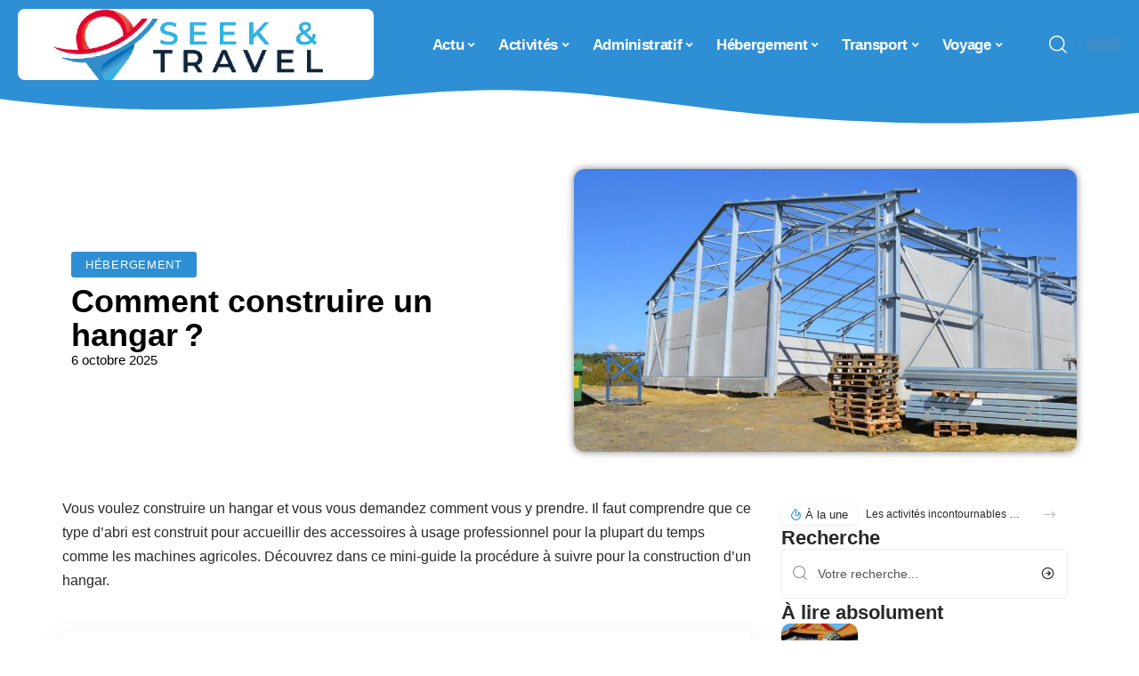

--- FILE ---
content_type: text/html; charset=UTF-8
request_url: https://www.seekandtravel.net/comment-construire-un-hangar/
body_size: 28536
content:
<!DOCTYPE html>
<html lang="fr-FR">
<head><meta charset="UTF-8"><script>if(navigator.userAgent.match(/MSIE|Internet Explorer/i)||navigator.userAgent.match(/Trident\/7\..*?rv:11/i)){var href=document.location.href;if(!href.match(/[?&]nowprocket/)){if(href.indexOf("?")==-1){if(href.indexOf("#")==-1){document.location.href=href+"?nowprocket=1"}else{document.location.href=href.replace("#","?nowprocket=1#")}}else{if(href.indexOf("#")==-1){document.location.href=href+"&nowprocket=1"}else{document.location.href=href.replace("#","&nowprocket=1#")}}}}</script><script>(()=>{class RocketLazyLoadScripts{constructor(){this.v="2.0.4",this.userEvents=["keydown","keyup","mousedown","mouseup","mousemove","mouseover","mouseout","touchmove","touchstart","touchend","touchcancel","wheel","click","dblclick","input"],this.attributeEvents=["onblur","onclick","oncontextmenu","ondblclick","onfocus","onmousedown","onmouseenter","onmouseleave","onmousemove","onmouseout","onmouseover","onmouseup","onmousewheel","onscroll","onsubmit"]}async t(){this.i(),this.o(),/iP(ad|hone)/.test(navigator.userAgent)&&this.h(),this.u(),this.l(this),this.m(),this.k(this),this.p(this),this._(),await Promise.all([this.R(),this.L()]),this.lastBreath=Date.now(),this.S(this),this.P(),this.D(),this.O(),this.M(),await this.C(this.delayedScripts.normal),await this.C(this.delayedScripts.defer),await this.C(this.delayedScripts.async),await this.T(),await this.F(),await this.j(),await this.A(),window.dispatchEvent(new Event("rocket-allScriptsLoaded")),this.everythingLoaded=!0,this.lastTouchEnd&&await new Promise(t=>setTimeout(t,500-Date.now()+this.lastTouchEnd)),this.I(),this.H(),this.U(),this.W()}i(){this.CSPIssue=sessionStorage.getItem("rocketCSPIssue"),document.addEventListener("securitypolicyviolation",t=>{this.CSPIssue||"script-src-elem"!==t.violatedDirective||"data"!==t.blockedURI||(this.CSPIssue=!0,sessionStorage.setItem("rocketCSPIssue",!0))},{isRocket:!0})}o(){window.addEventListener("pageshow",t=>{this.persisted=t.persisted,this.realWindowLoadedFired=!0},{isRocket:!0}),window.addEventListener("pagehide",()=>{this.onFirstUserAction=null},{isRocket:!0})}h(){let t;function e(e){t=e}window.addEventListener("touchstart",e,{isRocket:!0}),window.addEventListener("touchend",function i(o){o.changedTouches[0]&&t.changedTouches[0]&&Math.abs(o.changedTouches[0].pageX-t.changedTouches[0].pageX)<10&&Math.abs(o.changedTouches[0].pageY-t.changedTouches[0].pageY)<10&&o.timeStamp-t.timeStamp<200&&(window.removeEventListener("touchstart",e,{isRocket:!0}),window.removeEventListener("touchend",i,{isRocket:!0}),"INPUT"===o.target.tagName&&"text"===o.target.type||(o.target.dispatchEvent(new TouchEvent("touchend",{target:o.target,bubbles:!0})),o.target.dispatchEvent(new MouseEvent("mouseover",{target:o.target,bubbles:!0})),o.target.dispatchEvent(new PointerEvent("click",{target:o.target,bubbles:!0,cancelable:!0,detail:1,clientX:o.changedTouches[0].clientX,clientY:o.changedTouches[0].clientY})),event.preventDefault()))},{isRocket:!0})}q(t){this.userActionTriggered||("mousemove"!==t.type||this.firstMousemoveIgnored?"keyup"===t.type||"mouseover"===t.type||"mouseout"===t.type||(this.userActionTriggered=!0,this.onFirstUserAction&&this.onFirstUserAction()):this.firstMousemoveIgnored=!0),"click"===t.type&&t.preventDefault(),t.stopPropagation(),t.stopImmediatePropagation(),"touchstart"===this.lastEvent&&"touchend"===t.type&&(this.lastTouchEnd=Date.now()),"click"===t.type&&(this.lastTouchEnd=0),this.lastEvent=t.type,t.composedPath&&t.composedPath()[0].getRootNode()instanceof ShadowRoot&&(t.rocketTarget=t.composedPath()[0]),this.savedUserEvents.push(t)}u(){this.savedUserEvents=[],this.userEventHandler=this.q.bind(this),this.userEvents.forEach(t=>window.addEventListener(t,this.userEventHandler,{passive:!1,isRocket:!0})),document.addEventListener("visibilitychange",this.userEventHandler,{isRocket:!0})}U(){this.userEvents.forEach(t=>window.removeEventListener(t,this.userEventHandler,{passive:!1,isRocket:!0})),document.removeEventListener("visibilitychange",this.userEventHandler,{isRocket:!0}),this.savedUserEvents.forEach(t=>{(t.rocketTarget||t.target).dispatchEvent(new window[t.constructor.name](t.type,t))})}m(){const t="return false",e=Array.from(this.attributeEvents,t=>"data-rocket-"+t),i="["+this.attributeEvents.join("],[")+"]",o="[data-rocket-"+this.attributeEvents.join("],[data-rocket-")+"]",s=(e,i,o)=>{o&&o!==t&&(e.setAttribute("data-rocket-"+i,o),e["rocket"+i]=new Function("event",o),e.setAttribute(i,t))};new MutationObserver(t=>{for(const n of t)"attributes"===n.type&&(n.attributeName.startsWith("data-rocket-")||this.everythingLoaded?n.attributeName.startsWith("data-rocket-")&&this.everythingLoaded&&this.N(n.target,n.attributeName.substring(12)):s(n.target,n.attributeName,n.target.getAttribute(n.attributeName))),"childList"===n.type&&n.addedNodes.forEach(t=>{if(t.nodeType===Node.ELEMENT_NODE)if(this.everythingLoaded)for(const i of[t,...t.querySelectorAll(o)])for(const t of i.getAttributeNames())e.includes(t)&&this.N(i,t.substring(12));else for(const e of[t,...t.querySelectorAll(i)])for(const t of e.getAttributeNames())this.attributeEvents.includes(t)&&s(e,t,e.getAttribute(t))})}).observe(document,{subtree:!0,childList:!0,attributeFilter:[...this.attributeEvents,...e]})}I(){this.attributeEvents.forEach(t=>{document.querySelectorAll("[data-rocket-"+t+"]").forEach(e=>{this.N(e,t)})})}N(t,e){const i=t.getAttribute("data-rocket-"+e);i&&(t.setAttribute(e,i),t.removeAttribute("data-rocket-"+e))}k(t){Object.defineProperty(HTMLElement.prototype,"onclick",{get(){return this.rocketonclick||null},set(e){this.rocketonclick=e,this.setAttribute(t.everythingLoaded?"onclick":"data-rocket-onclick","this.rocketonclick(event)")}})}S(t){function e(e,i){let o=e[i];e[i]=null,Object.defineProperty(e,i,{get:()=>o,set(s){t.everythingLoaded?o=s:e["rocket"+i]=o=s}})}e(document,"onreadystatechange"),e(window,"onload"),e(window,"onpageshow");try{Object.defineProperty(document,"readyState",{get:()=>t.rocketReadyState,set(e){t.rocketReadyState=e},configurable:!0}),document.readyState="loading"}catch(t){console.log("WPRocket DJE readyState conflict, bypassing")}}l(t){this.originalAddEventListener=EventTarget.prototype.addEventListener,this.originalRemoveEventListener=EventTarget.prototype.removeEventListener,this.savedEventListeners=[],EventTarget.prototype.addEventListener=function(e,i,o){o&&o.isRocket||!t.B(e,this)&&!t.userEvents.includes(e)||t.B(e,this)&&!t.userActionTriggered||e.startsWith("rocket-")||t.everythingLoaded?t.originalAddEventListener.call(this,e,i,o):(t.savedEventListeners.push({target:this,remove:!1,type:e,func:i,options:o}),"mouseenter"!==e&&"mouseleave"!==e||t.originalAddEventListener.call(this,e,t.savedUserEvents.push,o))},EventTarget.prototype.removeEventListener=function(e,i,o){o&&o.isRocket||!t.B(e,this)&&!t.userEvents.includes(e)||t.B(e,this)&&!t.userActionTriggered||e.startsWith("rocket-")||t.everythingLoaded?t.originalRemoveEventListener.call(this,e,i,o):t.savedEventListeners.push({target:this,remove:!0,type:e,func:i,options:o})}}J(t,e){this.savedEventListeners=this.savedEventListeners.filter(i=>{let o=i.type,s=i.target||window;return e!==o||t!==s||(this.B(o,s)&&(i.type="rocket-"+o),this.$(i),!1)})}H(){EventTarget.prototype.addEventListener=this.originalAddEventListener,EventTarget.prototype.removeEventListener=this.originalRemoveEventListener,this.savedEventListeners.forEach(t=>this.$(t))}$(t){t.remove?this.originalRemoveEventListener.call(t.target,t.type,t.func,t.options):this.originalAddEventListener.call(t.target,t.type,t.func,t.options)}p(t){let e;function i(e){return t.everythingLoaded?e:e.split(" ").map(t=>"load"===t||t.startsWith("load.")?"rocket-jquery-load":t).join(" ")}function o(o){function s(e){const s=o.fn[e];o.fn[e]=o.fn.init.prototype[e]=function(){return this[0]===window&&t.userActionTriggered&&("string"==typeof arguments[0]||arguments[0]instanceof String?arguments[0]=i(arguments[0]):"object"==typeof arguments[0]&&Object.keys(arguments[0]).forEach(t=>{const e=arguments[0][t];delete arguments[0][t],arguments[0][i(t)]=e})),s.apply(this,arguments),this}}if(o&&o.fn&&!t.allJQueries.includes(o)){const e={DOMContentLoaded:[],"rocket-DOMContentLoaded":[]};for(const t in e)document.addEventListener(t,()=>{e[t].forEach(t=>t())},{isRocket:!0});o.fn.ready=o.fn.init.prototype.ready=function(i){function s(){parseInt(o.fn.jquery)>2?setTimeout(()=>i.bind(document)(o)):i.bind(document)(o)}return"function"==typeof i&&(t.realDomReadyFired?!t.userActionTriggered||t.fauxDomReadyFired?s():e["rocket-DOMContentLoaded"].push(s):e.DOMContentLoaded.push(s)),o([])},s("on"),s("one"),s("off"),t.allJQueries.push(o)}e=o}t.allJQueries=[],o(window.jQuery),Object.defineProperty(window,"jQuery",{get:()=>e,set(t){o(t)}})}P(){const t=new Map;document.write=document.writeln=function(e){const i=document.currentScript,o=document.createRange(),s=i.parentElement;let n=t.get(i);void 0===n&&(n=i.nextSibling,t.set(i,n));const c=document.createDocumentFragment();o.setStart(c,0),c.appendChild(o.createContextualFragment(e)),s.insertBefore(c,n)}}async R(){return new Promise(t=>{this.userActionTriggered?t():this.onFirstUserAction=t})}async L(){return new Promise(t=>{document.addEventListener("DOMContentLoaded",()=>{this.realDomReadyFired=!0,t()},{isRocket:!0})})}async j(){return this.realWindowLoadedFired?Promise.resolve():new Promise(t=>{window.addEventListener("load",t,{isRocket:!0})})}M(){this.pendingScripts=[];this.scriptsMutationObserver=new MutationObserver(t=>{for(const e of t)e.addedNodes.forEach(t=>{"SCRIPT"!==t.tagName||t.noModule||t.isWPRocket||this.pendingScripts.push({script:t,promise:new Promise(e=>{const i=()=>{const i=this.pendingScripts.findIndex(e=>e.script===t);i>=0&&this.pendingScripts.splice(i,1),e()};t.addEventListener("load",i,{isRocket:!0}),t.addEventListener("error",i,{isRocket:!0}),setTimeout(i,1e3)})})})}),this.scriptsMutationObserver.observe(document,{childList:!0,subtree:!0})}async F(){await this.X(),this.pendingScripts.length?(await this.pendingScripts[0].promise,await this.F()):this.scriptsMutationObserver.disconnect()}D(){this.delayedScripts={normal:[],async:[],defer:[]},document.querySelectorAll("script[type$=rocketlazyloadscript]").forEach(t=>{t.hasAttribute("data-rocket-src")?t.hasAttribute("async")&&!1!==t.async?this.delayedScripts.async.push(t):t.hasAttribute("defer")&&!1!==t.defer||"module"===t.getAttribute("data-rocket-type")?this.delayedScripts.defer.push(t):this.delayedScripts.normal.push(t):this.delayedScripts.normal.push(t)})}async _(){await this.L();let t=[];document.querySelectorAll("script[type$=rocketlazyloadscript][data-rocket-src]").forEach(e=>{let i=e.getAttribute("data-rocket-src");if(i&&!i.startsWith("data:")){i.startsWith("//")&&(i=location.protocol+i);try{const o=new URL(i).origin;o!==location.origin&&t.push({src:o,crossOrigin:e.crossOrigin||"module"===e.getAttribute("data-rocket-type")})}catch(t){}}}),t=[...new Map(t.map(t=>[JSON.stringify(t),t])).values()],this.Y(t,"preconnect")}async G(t){if(await this.K(),!0!==t.noModule||!("noModule"in HTMLScriptElement.prototype))return new Promise(e=>{let i;function o(){(i||t).setAttribute("data-rocket-status","executed"),e()}try{if(navigator.userAgent.includes("Firefox/")||""===navigator.vendor||this.CSPIssue)i=document.createElement("script"),[...t.attributes].forEach(t=>{let e=t.nodeName;"type"!==e&&("data-rocket-type"===e&&(e="type"),"data-rocket-src"===e&&(e="src"),i.setAttribute(e,t.nodeValue))}),t.text&&(i.text=t.text),t.nonce&&(i.nonce=t.nonce),i.hasAttribute("src")?(i.addEventListener("load",o,{isRocket:!0}),i.addEventListener("error",()=>{i.setAttribute("data-rocket-status","failed-network"),e()},{isRocket:!0}),setTimeout(()=>{i.isConnected||e()},1)):(i.text=t.text,o()),i.isWPRocket=!0,t.parentNode.replaceChild(i,t);else{const i=t.getAttribute("data-rocket-type"),s=t.getAttribute("data-rocket-src");i?(t.type=i,t.removeAttribute("data-rocket-type")):t.removeAttribute("type"),t.addEventListener("load",o,{isRocket:!0}),t.addEventListener("error",i=>{this.CSPIssue&&i.target.src.startsWith("data:")?(console.log("WPRocket: CSP fallback activated"),t.removeAttribute("src"),this.G(t).then(e)):(t.setAttribute("data-rocket-status","failed-network"),e())},{isRocket:!0}),s?(t.fetchPriority="high",t.removeAttribute("data-rocket-src"),t.src=s):t.src="data:text/javascript;base64,"+window.btoa(unescape(encodeURIComponent(t.text)))}}catch(i){t.setAttribute("data-rocket-status","failed-transform"),e()}});t.setAttribute("data-rocket-status","skipped")}async C(t){const e=t.shift();return e?(e.isConnected&&await this.G(e),this.C(t)):Promise.resolve()}O(){this.Y([...this.delayedScripts.normal,...this.delayedScripts.defer,...this.delayedScripts.async],"preload")}Y(t,e){this.trash=this.trash||[];let i=!0;var o=document.createDocumentFragment();t.forEach(t=>{const s=t.getAttribute&&t.getAttribute("data-rocket-src")||t.src;if(s&&!s.startsWith("data:")){const n=document.createElement("link");n.href=s,n.rel=e,"preconnect"!==e&&(n.as="script",n.fetchPriority=i?"high":"low"),t.getAttribute&&"module"===t.getAttribute("data-rocket-type")&&(n.crossOrigin=!0),t.crossOrigin&&(n.crossOrigin=t.crossOrigin),t.integrity&&(n.integrity=t.integrity),t.nonce&&(n.nonce=t.nonce),o.appendChild(n),this.trash.push(n),i=!1}}),document.head.appendChild(o)}W(){this.trash.forEach(t=>t.remove())}async T(){try{document.readyState="interactive"}catch(t){}this.fauxDomReadyFired=!0;try{await this.K(),this.J(document,"readystatechange"),document.dispatchEvent(new Event("rocket-readystatechange")),await this.K(),document.rocketonreadystatechange&&document.rocketonreadystatechange(),await this.K(),this.J(document,"DOMContentLoaded"),document.dispatchEvent(new Event("rocket-DOMContentLoaded")),await this.K(),this.J(window,"DOMContentLoaded"),window.dispatchEvent(new Event("rocket-DOMContentLoaded"))}catch(t){console.error(t)}}async A(){try{document.readyState="complete"}catch(t){}try{await this.K(),this.J(document,"readystatechange"),document.dispatchEvent(new Event("rocket-readystatechange")),await this.K(),document.rocketonreadystatechange&&document.rocketonreadystatechange(),await this.K(),this.J(window,"load"),window.dispatchEvent(new Event("rocket-load")),await this.K(),window.rocketonload&&window.rocketonload(),await this.K(),this.allJQueries.forEach(t=>t(window).trigger("rocket-jquery-load")),await this.K(),this.J(window,"pageshow");const t=new Event("rocket-pageshow");t.persisted=this.persisted,window.dispatchEvent(t),await this.K(),window.rocketonpageshow&&window.rocketonpageshow({persisted:this.persisted})}catch(t){console.error(t)}}async K(){Date.now()-this.lastBreath>45&&(await this.X(),this.lastBreath=Date.now())}async X(){return document.hidden?new Promise(t=>setTimeout(t)):new Promise(t=>requestAnimationFrame(t))}B(t,e){return e===document&&"readystatechange"===t||(e===document&&"DOMContentLoaded"===t||(e===window&&"DOMContentLoaded"===t||(e===window&&"load"===t||e===window&&"pageshow"===t)))}static run(){(new RocketLazyLoadScripts).t()}}RocketLazyLoadScripts.run()})();</script>
    
    <meta http-equiv="X-UA-Compatible" content="IE=edge">
    <meta name="viewport" content="width=device-width, initial-scale=1">
    <link rel="profile" href="https://gmpg.org/xfn/11">
	<meta name='robots' content='index, follow, max-image-preview:large, max-snippet:-1, max-video-preview:-1' />
            <link rel="apple-touch-icon" href="https://www.seekandtravel.net/wp-content/uploads/seekandtravel.net-512x512_2.png"/>
		            <meta name="msapplication-TileColor" content="#ffffff">
            <meta name="msapplication-TileImage" content="https://www.seekandtravel.net/wp-content/uploads/seekandtravel.net-512x512_2.png"/>
		<meta http-equiv="Content-Security-Policy" content="upgrade-insecure-requests">

	<!-- This site is optimized with the Yoast SEO plugin v26.7 - https://yoast.com/wordpress/plugins/seo/ -->
	<title>Construction d’un hangar : comment s’y prendre ?</title><link rel="preload" data-rocket-preload as="image" href="https://www.seekandtravel.net/wp-content/uploads/B9712197223Z.1_20170602092357_000GSE8MFSKI.1-0-1024x576.jpg" imagesrcset="https://www.seekandtravel.net/wp-content/uploads/B9712197223Z.1_20170602092357_000GSE8MFSKI.1-0-1024x576.jpg 1024w, https://www.seekandtravel.net/wp-content/uploads/B9712197223Z.1_20170602092357_000GSE8MFSKI.1-0-300x169.jpg 300w, https://www.seekandtravel.net/wp-content/uploads/B9712197223Z.1_20170602092357_000GSE8MFSKI.1-0-768x432.jpg 768w, https://www.seekandtravel.net/wp-content/uploads/B9712197223Z.1_20170602092357_000GSE8MFSKI.1-0.jpg 1189w" imagesizes="(max-width: 1024px) 100vw, 1024px" fetchpriority="high">
	<meta name="description" content="La construction d’un hangar se fait suivant une procédure. Pour réussir la mise sur pied de cet abri, appropriez-vous ce guide." />
	<link rel="canonical" href="https://www.seekandtravel.net/comment-construire-un-hangar/" />
	<meta property="og:locale" content="fr_FR" />
	<meta property="og:type" content="article" />
	<meta property="og:title" content="Construction d’un hangar : comment s’y prendre ?" />
	<meta property="og:description" content="La construction d’un hangar se fait suivant une procédure. Pour réussir la mise sur pied de cet abri, appropriez-vous ce guide." />
	<meta property="og:url" content="https://www.seekandtravel.net/comment-construire-un-hangar/" />
	<meta property="og:site_name" content="Seek et Travel" />
	<meta property="article:published_time" content="2025-10-06T00:01:00+00:00" />
	<meta property="article:modified_time" content="2025-10-06T13:52:39+00:00" />
	<meta property="og:image" content="https://www.seekandtravel.net/wp-content/uploads/B9712197223Z.1_20170602092357_000GSE8MFSKI.1-0.jpg" />
	<meta property="og:image:width" content="1189" />
	<meta property="og:image:height" content="669" />
	<meta property="og:image:type" content="image/jpeg" />
	<meta name="author" content="Lionel004" />
	<meta name="twitter:card" content="summary_large_image" />
	<meta name="twitter:label1" content="Écrit par" />
	<meta name="twitter:data1" content="Lionel004" />
	<meta name="twitter:label2" content="Durée de lecture estimée" />
	<meta name="twitter:data2" content="3 minutes" />
	<script type="application/ld+json" class="yoast-schema-graph">{"@context":"https://schema.org","@graph":[{"@type":"Article","@id":"https://www.seekandtravel.net/comment-construire-un-hangar/#article","isPartOf":{"@id":"https://www.seekandtravel.net/comment-construire-un-hangar/"},"author":{"name":"Lionel004","@id":"https://www.seekandtravel.net/#/schema/person/45801d753b41a0856d8f5b67ab7a7295"},"headline":"Comment construire un hangar ?","datePublished":"2025-10-06T00:01:00+00:00","dateModified":"2025-10-06T13:52:39+00:00","mainEntityOfPage":{"@id":"https://www.seekandtravel.net/comment-construire-un-hangar/"},"wordCount":497,"image":{"@id":"https://www.seekandtravel.net/comment-construire-un-hangar/#primaryimage"},"thumbnailUrl":"https://www.seekandtravel.net/wp-content/uploads/B9712197223Z.1_20170602092357_000GSE8MFSKI.1-0.jpg","articleSection":["Hébergement"],"inLanguage":"fr-FR"},{"@type":"WebPage","@id":"https://www.seekandtravel.net/comment-construire-un-hangar/","url":"https://www.seekandtravel.net/comment-construire-un-hangar/","name":"Construction d’un hangar : comment s’y prendre ?","isPartOf":{"@id":"https://www.seekandtravel.net/#website"},"primaryImageOfPage":{"@id":"https://www.seekandtravel.net/comment-construire-un-hangar/#primaryimage"},"image":{"@id":"https://www.seekandtravel.net/comment-construire-un-hangar/#primaryimage"},"thumbnailUrl":"https://www.seekandtravel.net/wp-content/uploads/B9712197223Z.1_20170602092357_000GSE8MFSKI.1-0.jpg","datePublished":"2025-10-06T00:01:00+00:00","dateModified":"2025-10-06T13:52:39+00:00","author":{"@id":"https://www.seekandtravel.net/#/schema/person/45801d753b41a0856d8f5b67ab7a7295"},"description":"La construction d’un hangar se fait suivant une procédure. Pour réussir la mise sur pied de cet abri, appropriez-vous ce guide.","breadcrumb":{"@id":"https://www.seekandtravel.net/comment-construire-un-hangar/#breadcrumb"},"inLanguage":"fr-FR","potentialAction":[{"@type":"ReadAction","target":["https://www.seekandtravel.net/comment-construire-un-hangar/"]}]},{"@type":"ImageObject","inLanguage":"fr-FR","@id":"https://www.seekandtravel.net/comment-construire-un-hangar/#primaryimage","url":"https://www.seekandtravel.net/wp-content/uploads/B9712197223Z.1_20170602092357_000GSE8MFSKI.1-0.jpg","contentUrl":"https://www.seekandtravel.net/wp-content/uploads/B9712197223Z.1_20170602092357_000GSE8MFSKI.1-0.jpg","width":1189,"height":669},{"@type":"BreadcrumbList","@id":"https://www.seekandtravel.net/comment-construire-un-hangar/#breadcrumb","itemListElement":[{"@type":"ListItem","position":1,"name":"Accueil","item":"https://www.seekandtravel.net/"},{"@type":"ListItem","position":2,"name":"Comment construire un hangar ?"}]},{"@type":"WebSite","@id":"https://www.seekandtravel.net/#website","url":"https://www.seekandtravel.net/","name":"Seek et Travel","description":"Bons plans et guides pour vos voyages","potentialAction":[{"@type":"SearchAction","target":{"@type":"EntryPoint","urlTemplate":"https://www.seekandtravel.net/?s={search_term_string}"},"query-input":{"@type":"PropertyValueSpecification","valueRequired":true,"valueName":"search_term_string"}}],"inLanguage":"fr-FR"},{"@type":"Person","@id":"https://www.seekandtravel.net/#/schema/person/45801d753b41a0856d8f5b67ab7a7295","name":"Lionel004","image":{"@type":"ImageObject","inLanguage":"fr-FR","@id":"https://www.seekandtravel.net/#/schema/person/image/","url":"https://secure.gravatar.com/avatar/9d4bcec8229d19b3a2757cfdd54dc2f764443c6ef86e31a24235cfae2700add1?s=96&d=mm&r=g","contentUrl":"https://secure.gravatar.com/avatar/9d4bcec8229d19b3a2757cfdd54dc2f764443c6ef86e31a24235cfae2700add1?s=96&d=mm&r=g","caption":"Lionel004"}}]}</script>
	<!-- / Yoast SEO plugin. -->


<link rel="alternate" type="application/rss+xml" title="Seek et Travel &raquo; Flux" href="https://www.seekandtravel.net/feed/" />
<link rel="alternate" title="oEmbed (JSON)" type="application/json+oembed" href="https://www.seekandtravel.net/wp-json/oembed/1.0/embed?url=https%3A%2F%2Fwww.seekandtravel.net%2Fcomment-construire-un-hangar%2F" />
<link rel="alternate" title="oEmbed (XML)" type="text/xml+oembed" href="https://www.seekandtravel.net/wp-json/oembed/1.0/embed?url=https%3A%2F%2Fwww.seekandtravel.net%2Fcomment-construire-un-hangar%2F&#038;format=xml" />
<style id='wp-img-auto-sizes-contain-inline-css'>
img:is([sizes=auto i],[sizes^="auto," i]){contain-intrinsic-size:3000px 1500px}
/*# sourceURL=wp-img-auto-sizes-contain-inline-css */
</style>
<link data-minify="1" rel='stylesheet' id='global-tweaks-css' href='https://www.seekandtravel.net/wp-content/cache/min/1/wp-content/plugins/zz-awp-optimize/assets/css/global-tweaks.css?ver=1768618447' media='all' />
<link data-minify="1" rel='stylesheet' id='theme-tweaks-css' href='https://www.seekandtravel.net/wp-content/cache/min/1/wp-content/plugins/zz-awp-optimize/inc/themes/foxiz/assets/css/tweaks.css?ver=1768618447' media='all' />
<link data-minify="1" rel='stylesheet' id='font-system-css' href='https://www.seekandtravel.net/wp-content/cache/min/1/wp-content/plugins/zz-awp-optimize/assets/css/font-system.css?ver=1768618447' media='all' />
<style id='wp-emoji-styles-inline-css'>

	img.wp-smiley, img.emoji {
		display: inline !important;
		border: none !important;
		box-shadow: none !important;
		height: 1em !important;
		width: 1em !important;
		margin: 0 0.07em !important;
		vertical-align: -0.1em !important;
		background: none !important;
		padding: 0 !important;
	}
/*# sourceURL=wp-emoji-styles-inline-css */
</style>
<link rel='stylesheet' id='elementor-frontend-css' href='https://www.seekandtravel.net/wp-content/plugins/elementor/assets/css/frontend.min.css?ver=3.34.1' media='all' />
<link rel='stylesheet' id='elementor-post-4541-css' href='https://www.seekandtravel.net/wp-content/uploads/elementor/css/post-4541.css?ver=1768618447' media='all' />
<link rel='stylesheet' id='elementor-post-4687-css' href='https://www.seekandtravel.net/wp-content/uploads/elementor/css/post-4687.css?ver=1768618447' media='all' />
<link data-minify="1" rel='stylesheet' id='foxiz-main-css' href='https://www.seekandtravel.net/wp-content/cache/min/1/wp-content/themes/foxiz/assets/css/main.css?ver=1768618447' media='all' />
<link data-minify="1" rel='stylesheet' id='foxiz-print-css' href='https://www.seekandtravel.net/wp-content/cache/min/1/wp-content/themes/foxiz/assets/css/print.css?ver=1768618447' media='all' />
<link rel='stylesheet' id='foxiz-style-css' href='https://www.seekandtravel.net/wp-content/themes/foxiz-child-014/style.css?ver=1.8.1' media='all' />
<style id='foxiz-style-inline-css'>
:root {--g-color :#2E8FD4;--g-color-90 :#2E8FD4e6;}[data-theme="dark"].is-hd-4 {--nav-bg: #191c20;--nav-bg-from: #191c20;--nav-bg-to: #191c20;}[data-theme="dark"].is-hd-5, [data-theme="dark"].is-hd-5:not(.sticky-on) {--nav-bg: #191c20;--nav-bg-from: #191c20;--nav-bg-to: #191c20;}:root {--max-width-wo-sb : 860px;--hyperlink-line-color :var(--g-color);}.search-header:before { background-repeat : no-repeat;background-size : cover;background-attachment : scroll;background-position : center center;}[data-theme="dark"] .search-header:before { background-repeat : no-repeat;background-size : cover;background-attachment : scroll;background-position : center center;}.footer-has-bg { background-color : #88888812;}#amp-mobile-version-switcher { display: none; }
/*# sourceURL=foxiz-style-inline-css */
</style>
<link data-minify="1" rel='stylesheet' id='foxiz-parent-css' href='https://www.seekandtravel.net/wp-content/cache/min/1/wp-content/themes/foxiz/style.css?ver=1768618447' media='all' />
<link data-minify="1" rel='stylesheet' id='foxiz-theme014-color-css' href='https://www.seekandtravel.net/wp-content/cache/min/1/wp-content/themes/foxiz-child-014/style-theme014-color.css?ver=1768618447' media='all' />
<link data-minify="1" rel='stylesheet' id='foxiz-theme014-css' href='https://www.seekandtravel.net/wp-content/cache/min/1/wp-content/themes/foxiz-child-014/style-theme014.css?ver=1768618447' media='all' />
<style id='rocket-lazyload-inline-css'>
.rll-youtube-player{position:relative;padding-bottom:56.23%;height:0;overflow:hidden;max-width:100%;}.rll-youtube-player:focus-within{outline: 2px solid currentColor;outline-offset: 5px;}.rll-youtube-player iframe{position:absolute;top:0;left:0;width:100%;height:100%;z-index:100;background:0 0}.rll-youtube-player img{bottom:0;display:block;left:0;margin:auto;max-width:100%;width:100%;position:absolute;right:0;top:0;border:none;height:auto;-webkit-transition:.4s all;-moz-transition:.4s all;transition:.4s all}.rll-youtube-player img:hover{-webkit-filter:brightness(75%)}.rll-youtube-player .play{height:100%;width:100%;left:0;top:0;position:absolute;background:var(--wpr-bg-1a42cd83-f964-42b2-a8de-60eb84ee2c05) no-repeat center;background-color: transparent !important;cursor:pointer;border:none;}.wp-embed-responsive .wp-has-aspect-ratio .rll-youtube-player{position:absolute;padding-bottom:0;width:100%;height:100%;top:0;bottom:0;left:0;right:0}
/*# sourceURL=rocket-lazyload-inline-css */
</style>
<script src="https://www.seekandtravel.net/wp-includes/js/jquery/jquery.min.js?ver=3.7.1" id="jquery-core-js" data-rocket-defer defer></script>
<script src="https://www.seekandtravel.net/wp-includes/js/jquery/jquery-migrate.min.js?ver=3.4.1" id="jquery-migrate-js" data-rocket-defer defer></script>
<link rel="https://api.w.org/" href="https://www.seekandtravel.net/wp-json/" /><link rel="alternate" title="JSON" type="application/json" href="https://www.seekandtravel.net/wp-json/wp/v2/posts/1785" /><meta name="generator" content="WordPress 6.9" />
<link rel='shortlink' href='https://www.seekandtravel.net/?p=1785' />
<link rel="EditURI" type="application/rsd+xml" title="RSD" href="https://www.seekandtravel.net/send.php?rsd" />
<!-- Google tag (gtag.js) -->
<script type="rocketlazyloadscript" async data-rocket-src="https://www.googletagmanager.com/gtag/js?id=G-TTB09VE4RB"></script>
<script type="rocketlazyloadscript">
  window.dataLayer = window.dataLayer || [];
  function gtag(){dataLayer.push(arguments);}
  gtag('js', new Date());

  gtag('config', 'G-TTB09VE4RB');
</script>
<link rel="icon" type="image/png" href="/wp-content/uploads/fbrfg/favicon-96x96.png" sizes="96x96" />
<link rel="icon" type="image/svg+xml" href="/wp-content/uploads/fbrfg/favicon.svg" />
<link rel="shortcut icon" href="/wp-content/uploads/fbrfg/favicon.ico" />
<link rel="apple-touch-icon" sizes="180x180" href="/wp-content/uploads/fbrfg/apple-touch-icon.png" />
<link rel="manifest" href="/wp-content/uploads/fbrfg/site.webmanifest" /><style>
        .elementor-widget-sidebar {
            position: sticky !important;
            top: 20px !important;
        }
    </style><meta name="generator" content="Elementor 3.34.1; features: e_font_icon_svg, additional_custom_breakpoints; settings: css_print_method-external, google_font-enabled, font_display-swap">
			<style>
				.e-con.e-parent:nth-of-type(n+4):not(.e-lazyloaded):not(.e-no-lazyload),
				.e-con.e-parent:nth-of-type(n+4):not(.e-lazyloaded):not(.e-no-lazyload) * {
					background-image: none !important;
				}
				@media screen and (max-height: 1024px) {
					.e-con.e-parent:nth-of-type(n+3):not(.e-lazyloaded):not(.e-no-lazyload),
					.e-con.e-parent:nth-of-type(n+3):not(.e-lazyloaded):not(.e-no-lazyload) * {
						background-image: none !important;
					}
				}
				@media screen and (max-height: 640px) {
					.e-con.e-parent:nth-of-type(n+2):not(.e-lazyloaded):not(.e-no-lazyload),
					.e-con.e-parent:nth-of-type(n+2):not(.e-lazyloaded):not(.e-no-lazyload) * {
						background-image: none !important;
					}
				}
			</style>
			<link rel="icon" href="https://www.seekandtravel.net/wp-content/uploads/seekandtravel.net-512x512_2-1-150x150.png" sizes="32x32" />
<link rel="icon" href="https://www.seekandtravel.net/wp-content/uploads/seekandtravel.net-512x512_2-1-300x300.png" sizes="192x192" />
<link rel="apple-touch-icon" href="https://www.seekandtravel.net/wp-content/uploads/seekandtravel.net-512x512_2-1-300x300.png" />
<meta name="msapplication-TileImage" content="https://www.seekandtravel.net/wp-content/uploads/seekandtravel.net-512x512_2-1-300x300.png" />
<noscript><style id="rocket-lazyload-nojs-css">.rll-youtube-player, [data-lazy-src]{display:none !important;}</style></noscript><style id="wpr-lazyload-bg-container"></style><style id="wpr-lazyload-bg-exclusion"></style>
<noscript>
<style id="wpr-lazyload-bg-nostyle">.rll-youtube-player .play{--wpr-bg-1a42cd83-f964-42b2-a8de-60eb84ee2c05: url('https://www.seekandtravel.net/wp-content/plugins/wp-rocket/assets/img/youtube.png');}</style>
</noscript>
<script type="application/javascript">const rocket_pairs = [{"selector":".rll-youtube-player .play","style":".rll-youtube-player .play{--wpr-bg-1a42cd83-f964-42b2-a8de-60eb84ee2c05: url('https:\/\/www.seekandtravel.net\/wp-content\/plugins\/wp-rocket\/assets\/img\/youtube.png');}","hash":"1a42cd83-f964-42b2-a8de-60eb84ee2c05","url":"https:\/\/www.seekandtravel.net\/wp-content\/plugins\/wp-rocket\/assets\/img\/youtube.png"}]; const rocket_excluded_pairs = [];</script><meta name="generator" content="WP Rocket 3.20.3" data-wpr-features="wpr_lazyload_css_bg_img wpr_delay_js wpr_defer_js wpr_minify_js wpr_lazyload_images wpr_lazyload_iframes wpr_oci wpr_cache_webp wpr_minify_css wpr_desktop" /></head>
<body data-rsssl=1 class="wp-singular post-template-default single single-post postid-1785 single-format-standard wp-embed-responsive wp-theme-foxiz wp-child-theme-foxiz-child-014 elementor-default elementor-kit-4541 menu-ani-1 hover-ani-1 is-rm-1 is-hd-3 is-stemplate is-backtop none-m-backtop is-mstick is-smart-sticky" data-theme="default">
<div  class="site-outer">
	        <header  id="site-header" class="header-wrap rb-section header-set-1 header-3 header-fw style-none has-quick-menu">
			        <div  class="reading-indicator"><span id="reading-progress"></span></div>
		            <div id="navbar-outer" class="navbar-outer">
                <div id="sticky-holder" class="sticky-holder">
                    <div class="navbar-wrap">
                        <div class="rb-container edge-padding">
                            <div class="navbar-inner">
                                <div class="navbar-left">
									        <div class="logo-wrap is-image-logo site-branding">
            <a href="https://www.seekandtravel.net/" class="logo" title="Seek et Travel">
				<img class="logo-default" data-mode="default" height="400" width="800" src="https://www.seekandtravel.net/wp-content/uploads/seekandtravel.net-800x400-1.png" srcset="https://www.seekandtravel.net/wp-content/uploads/seekandtravel.net-800x400-1.png 1x,https://www.seekandtravel.net/wp-content/uploads/seekandtravel.net-800x400-1.png 2x" alt="Seek et Travel" decoding="async" loading="eager"><img class="logo-dark" data-mode="dark" height="400" width="800" src="https://www.seekandtravel.net/wp-content/uploads/seekandtravel.net-800x400-1.png" srcset="https://www.seekandtravel.net/wp-content/uploads/seekandtravel.net-800x400-1.png 1x,https://www.seekandtravel.net/wp-content/uploads/seekandtravel.net-800x400-1.png 2x" alt="Seek et Travel" decoding="async" loading="eager">            </a>
        </div>
		                                </div>
                                <div class="navbar-center">
									        <nav id="site-navigation" class="main-menu-wrap" aria-label="main menu"><ul id="menu-main-1" class="main-menu rb-menu large-menu" itemscope itemtype="https://www.schema.org/SiteNavigationElement"><li class="menu-item menu-item-type-taxonomy menu-item-object-category menu-item-1145 menu-item-has-children menu-has-child-mega is-child-wide"><a href="https://www.seekandtravel.net/actu/"><span>Actu</span></a><div class="mega-dropdown is-mega-category"><div class="rb-container edge-padding"><div class="mega-dropdown-inner"><div class="mega-header mega-header-fw"><span class="h4">Actu</span><a class="mega-link is-meta" href="https://www.seekandtravel.net/actu/"><span>Show More</span><i class="rbi rbi-cright" aria-hidden="true"></i></a></div><div id="mega-listing-1145" class="block-wrap block-small block-grid block-grid-small-1 rb-columns rb-col-5 is-gap-10"><div class="block-inner">        <div class="p-wrap p-grid p-grid-small-1" data-pid="1855">
	            <div class="feat-holder overlay-text">
				        <div class="p-featured">
			        <a class="p-flink" href="https://www.seekandtravel.net/morlaix-que-faire-et-visiter-a-morlaix-le-top-10/" title="Morlaix : que faire et visiter à  Morlaix ? Le Top 10">
			<img width="330" height="186" src="https://www.seekandtravel.net/wp-content/uploads/les-10-plus-beaux-endroits-de-la-baie-de-morlaix.jpg.webp" class="featured-img wp-post-image" alt="" loading="eager" decoding="async" srcset="https://www.seekandtravel.net/wp-content/uploads/les-10-plus-beaux-endroits-de-la-baie-de-morlaix.jpg.webp 1280w,https://www.seekandtravel.net/wp-content/uploads/les-10-plus-beaux-endroits-de-la-baie-de-morlaix-300x169.jpg.webp 300w,https://www.seekandtravel.net/wp-content/uploads/les-10-plus-beaux-endroits-de-la-baie-de-morlaix-1024x576.jpg.webp 1024w,https://www.seekandtravel.net/wp-content/uploads/les-10-plus-beaux-endroits-de-la-baie-de-morlaix-768x432.jpg.webp 768w" sizes="(max-width: 330px) 100vw, 330px" />        </a>
		        </div>
	            </div>
		        <div class="p-content">
			<span class="entry-title h4">        <a class="p-url" href="https://www.seekandtravel.net/morlaix-que-faire-et-visiter-a-morlaix-le-top-10/" rel="bookmark">Morlaix : que faire et visiter à  Morlaix ? Le Top 10</a></span>            <div class="p-meta">
                <div class="meta-inner is-meta">
					<span class="meta-el meta-update">
		            <time class="date date-updated" title="2026-01-20T12:22:46+01:00">20 janvier 2026</time>
		        </span>
		                </div>
				            </div>
		        </div>
		        </div>
	        <div class="p-wrap p-grid p-grid-small-1" data-pid="1872">
	            <div class="feat-holder overlay-text">
				        <div class="p-featured">
			        <a class="p-flink" href="https://www.seekandtravel.net/les-etapes-incontournables-dun-road-trip-dans-le-luberon/" title="Les étapes incontournables d&rsquo;un road trip dans le Luberon">
			<img width="330" height="220" src="https://www.seekandtravel.net/wp-content/uploads/Luberon.jpg.webp" class="featured-img wp-post-image" alt="" loading="eager" decoding="async" srcset="https://www.seekandtravel.net/wp-content/uploads/Luberon.jpg.webp 900w,https://www.seekandtravel.net/wp-content/uploads/Luberon-300x200.jpg.webp 300w,https://www.seekandtravel.net/wp-content/uploads/Luberon-768x512.jpg.webp 768w,https://www.seekandtravel.net/wp-content/uploads/Luberon-780x520.jpg.webp 780w,https://www.seekandtravel.net/wp-content/uploads/Luberon-640x426.jpg.webp 640w,https://www.seekandtravel.net/wp-content/uploads/Luberon-500x335.jpg.webp 500w,https://www.seekandtravel.net/wp-content/uploads/Luberon-600x400.jpg.webp 600w" sizes="(max-width: 330px) 100vw, 330px" />        </a>
		        </div>
	            </div>
		        <div class="p-content">
			<span class="entry-title h4">        <a class="p-url" href="https://www.seekandtravel.net/les-etapes-incontournables-dun-road-trip-dans-le-luberon/" rel="bookmark">Les étapes incontournables d&rsquo;un road trip dans le Luberon</a></span>            <div class="p-meta">
                <div class="meta-inner is-meta">
					<span class="meta-el meta-update">
		            <time class="date date-updated" title="2026-01-20T12:22:45+01:00">20 janvier 2026</time>
		        </span>
		                </div>
				            </div>
		        </div>
		        </div>
	        <div class="p-wrap p-grid p-grid-small-1" data-pid="1395">
	            <div class="feat-holder overlay-text">
				        <div class="p-featured">
			        <a class="p-flink" href="https://www.seekandtravel.net/quel-salaire-pour-vivre-en-martinique/" title="Quel salaire pour vivre en Martinique ?">
			<img width="292" height="220" src="https://www.seekandtravel.net/wp-content/uploads/4ad70493-3807-4ef5-9f18-de255b4a518f.png.webp" class="featured-img wp-post-image" alt="" loading="eager" decoding="async" srcset="https://www.seekandtravel.net/wp-content/uploads/4ad70493-3807-4ef5-9f18-de255b4a518f.png.webp 1232w,https://www.seekandtravel.net/wp-content/uploads/4ad70493-3807-4ef5-9f18-de255b4a518f-300x226.png.webp 300w,https://www.seekandtravel.net/wp-content/uploads/4ad70493-3807-4ef5-9f18-de255b4a518f-1200x904.png.webp 1200w,https://www.seekandtravel.net/wp-content/uploads/4ad70493-3807-4ef5-9f18-de255b4a518f-768x578.png.webp 768w" sizes="(max-width: 292px) 100vw, 292px" />        </a>
		        </div>
	            </div>
		        <div class="p-content">
			<span class="entry-title h4">        <a class="p-url" href="https://www.seekandtravel.net/quel-salaire-pour-vivre-en-martinique/" rel="bookmark">Quel salaire pour vivre en Martinique ?</a></span>            <div class="p-meta">
                <div class="meta-inner is-meta">
					<span class="meta-el meta-update">
		            <time class="date date-updated" title="2026-01-20T12:22:35+01:00">20 janvier 2026</time>
		        </span>
		                </div>
				            </div>
		        </div>
		        </div>
	        <div class="p-wrap p-grid p-grid-small-1" data-pid="1430">
	            <div class="feat-holder overlay-text">
				        <div class="p-featured">
			        <a class="p-flink" href="https://www.seekandtravel.net/pourquoi-le-sri-lanka-a-change-de-nom/" title="Pourquoi le Sri Lanka a changé de nom ?">
			<img width="330" height="173" src="https://www.seekandtravel.net/wp-content/uploads/CHANEGMENT-NOM-PAYS-1.jpg.webp" class="featured-img wp-post-image" alt="" loading="eager" decoding="async" srcset="https://www.seekandtravel.net/wp-content/uploads/CHANEGMENT-NOM-PAYS-1.jpg.webp 1200w,https://www.seekandtravel.net/wp-content/uploads/CHANEGMENT-NOM-PAYS-1-300x158.jpg.webp 300w,https://www.seekandtravel.net/wp-content/uploads/CHANEGMENT-NOM-PAYS-1-1024x538.jpg 1024w,https://www.seekandtravel.net/wp-content/uploads/CHANEGMENT-NOM-PAYS-1-768x403.jpg.webp 768w" sizes="(max-width: 330px) 100vw, 330px" />        </a>
		        </div>
	            </div>
		        <div class="p-content">
			<span class="entry-title h4">        <a class="p-url" href="https://www.seekandtravel.net/pourquoi-le-sri-lanka-a-change-de-nom/" rel="bookmark">Pourquoi le Sri Lanka a changé de nom ?</a></span>            <div class="p-meta">
                <div class="meta-inner is-meta">
					<span class="meta-el meta-update">
		            <time class="date date-updated" title="2026-01-20T12:22:33+01:00">20 janvier 2026</time>
		        </span>
		                </div>
				            </div>
		        </div>
		        </div>
	        <div class="p-wrap p-grid p-grid-small-1" data-pid="1237">
	            <div class="feat-holder overlay-text">
				        <div class="p-featured">
			        <a class="p-flink" href="https://www.seekandtravel.net/quelle-est-la-mer-qui-borde-la-guadeloupe/" title="Quelle est la mer qui borde la Guadeloupe ?">
			<img width="330" height="220" src="https://www.seekandtravel.net/wp-content/uploads/121039929_s.jpg.webp" class="featured-img wp-post-image" alt="" loading="eager" decoding="async" srcset="https://www.seekandtravel.net/wp-content/uploads/121039929_s.jpg.webp 847w,https://www.seekandtravel.net/wp-content/uploads/121039929_s-300x200.jpg.webp 300w,https://www.seekandtravel.net/wp-content/uploads/121039929_s-768x512.jpg.webp 768w,https://www.seekandtravel.net/wp-content/uploads/121039929_s-780x520.jpg.webp 780w,https://www.seekandtravel.net/wp-content/uploads/121039929_s-640x426.jpg.webp 640w,https://www.seekandtravel.net/wp-content/uploads/121039929_s-500x335.jpg.webp 500w,https://www.seekandtravel.net/wp-content/uploads/121039929_s-600x400.jpg.webp 600w" sizes="(max-width: 330px) 100vw, 330px" />        </a>
		        </div>
	            </div>
		        <div class="p-content">
			<span class="entry-title h4">        <a class="p-url" href="https://www.seekandtravel.net/quelle-est-la-mer-qui-borde-la-guadeloupe/" rel="bookmark">Quelle est la mer qui borde la Guadeloupe ?</a></span>            <div class="p-meta">
                <div class="meta-inner is-meta">
					<span class="meta-el meta-update">
		            <time class="date date-updated" title="2026-01-20T12:22:06+01:00">20 janvier 2026</time>
		        </span>
		                </div>
				            </div>
		        </div>
		        </div>
	</div></div></div></div></div></li>
<li class="menu-item menu-item-type-taxonomy menu-item-object-category menu-item-1734 menu-item-has-children menu-has-child-mega is-child-wide"><a href="https://www.seekandtravel.net/activites/"><span>Activités</span></a><div class="mega-dropdown is-mega-category"><div class="rb-container edge-padding"><div class="mega-dropdown-inner"><div class="mega-header mega-header-fw"><span class="h4">Activités</span><a class="mega-link is-meta" href="https://www.seekandtravel.net/activites/"><span>Show More</span><i class="rbi rbi-cright" aria-hidden="true"></i></a></div><div id="mega-listing-1734" class="block-wrap block-small block-grid block-grid-small-1 rb-columns rb-col-5 is-gap-10"><div class="block-inner">        <div class="p-wrap p-grid p-grid-small-1" data-pid="4393">
	            <div class="feat-holder overlay-text">
				        <div class="p-featured">
			        <a class="p-flink" href="https://www.seekandtravel.net/signification-des-rochers-empiles-histoire-et-symbolique-des-cairns/" title="Signification des rochers empilés : histoire et symbolique des cairns">
			<img width="330" height="220" src="https://www.seekandtravel.net/wp-content/uploads/generated_5469331375491648418.png" class="featured-img wp-post-image" alt="" loading="eager" decoding="async" srcset="https://www.seekandtravel.net/wp-content/uploads/generated_5469331375491648418.png 1200w, https://www.seekandtravel.net/wp-content/uploads/generated_5469331375491648418-300x200.png 300w, https://www.seekandtravel.net/wp-content/uploads/generated_5469331375491648418-768x512.png 768w, https://www.seekandtravel.net/wp-content/uploads/generated_5469331375491648418-780x520.png 780w, https://www.seekandtravel.net/wp-content/uploads/generated_5469331375491648418-640x426.png 640w, https://www.seekandtravel.net/wp-content/uploads/generated_5469331375491648418-500x335.png 500w, https://www.seekandtravel.net/wp-content/uploads/generated_5469331375491648418-600x400.png 600w" sizes="(max-width: 330px) 100vw, 330px" />        </a>
		        </div>
	            </div>
		        <div class="p-content">
			<span class="entry-title h4">        <a class="p-url" href="https://www.seekandtravel.net/signification-des-rochers-empiles-histoire-et-symbolique-des-cairns/" rel="bookmark">Signification des rochers empilés : histoire et symbolique des cairns</a></span>            <div class="p-meta">
                <div class="meta-inner is-meta">
					<span class="meta-el meta-update">
		            <time class="date date-updated" title="2026-01-20T12:22:37+01:00">20 janvier 2026</time>
		        </span>
		                </div>
				            </div>
		        </div>
		        </div>
	        <div class="p-wrap p-grid p-grid-small-1" data-pid="4000">
	            <div class="feat-holder overlay-text">
				        <div class="p-featured">
			        <a class="p-flink" href="https://www.seekandtravel.net/parc-des-ardoisieres-balade-insolite-au-milieu-des-vestiges-de-la-carriere/" title="Parc des Ardoisières : balade insolite au milieu des vestiges de la carrière">
			<img width="322" height="220" src="https://www.seekandtravel.net/wp-content/uploads/out-0-31-scaled.webp" class="featured-img wp-post-image" alt="" loading="eager" decoding="async" srcset="https://www.seekandtravel.net/wp-content/uploads/out-0-31-scaled.webp 1200w, https://www.seekandtravel.net/wp-content/uploads/out-0-31-300x205.webp 300w, https://www.seekandtravel.net/wp-content/uploads/out-0-31-768x525.webp 768w" sizes="(max-width: 322px) 100vw, 322px" />        </a>
		        </div>
	            </div>
		        <div class="p-content">
			<span class="entry-title h4">        <a class="p-url" href="https://www.seekandtravel.net/parc-des-ardoisieres-balade-insolite-au-milieu-des-vestiges-de-la-carriere/" rel="bookmark">Parc des Ardoisières : balade insolite au milieu des vestiges de la carrière</a></span>            <div class="p-meta">
                <div class="meta-inner is-meta">
					<span class="meta-el meta-update">
		            <time class="date date-updated" title="2026-01-18T12:02:21+01:00">18 janvier 2026</time>
		        </span>
		                </div>
				            </div>
		        </div>
		        </div>
	        <div class="p-wrap p-grid p-grid-small-1" data-pid="4945">
	            <div class="feat-holder overlay-text">
				        <div class="p-featured">
			        <a class="p-flink" href="https://www.seekandtravel.net/nager-en-toute-securite-avec-des-requins-en-australie-occidentale-nos-conseils-dexperts/" title="Nager en toute sécurité avec des requins en Australie occidentale : nos conseils d&rsquo;experts">
			<img width="330" height="220" src="https://www.seekandtravel.net/wp-content/uploads/femme-snap-reef-sourire-330x220.png" class="featured-img wp-post-image" alt="Jeune femme en combinaison de plongée souriante au-dessus d’un récif" loading="eager" decoding="async" srcset="https://www.seekandtravel.net/wp-content/uploads/femme-snap-reef-sourire-330x220.png 330w, https://www.seekandtravel.net/wp-content/uploads/femme-snap-reef-sourire-300x200.png 300w, https://www.seekandtravel.net/wp-content/uploads/femme-snap-reef-sourire-768x512.png 768w, https://www.seekandtravel.net/wp-content/uploads/femme-snap-reef-sourire-420x280.png 420w, https://www.seekandtravel.net/wp-content/uploads/femme-snap-reef-sourire-615x410.png 615w, https://www.seekandtravel.net/wp-content/uploads/femme-snap-reef-sourire-860x573.png 860w, https://www.seekandtravel.net/wp-content/uploads/femme-snap-reef-sourire.png 1200w" sizes="(max-width: 330px) 100vw, 330px" />        </a>
		        </div>
	            </div>
		        <div class="p-content">
			<span class="entry-title h4">        <a class="p-url" href="https://www.seekandtravel.net/nager-en-toute-securite-avec-des-requins-en-australie-occidentale-nos-conseils-dexperts/" rel="bookmark">Nager en toute sécurité avec des requins en Australie occidentale : nos conseils d&rsquo;experts</a></span>            <div class="p-meta">
                <div class="meta-inner is-meta">
					<span class="meta-el meta-update">
		            <time class="date date-updated" title="2026-01-15T10:08:59+01:00">15 janvier 2026</time>
		        </span>
		                </div>
				            </div>
		        </div>
		        </div>
	        <div class="p-wrap p-grid p-grid-small-1" data-pid="1459">
	            <div class="feat-holder overlay-text">
				        <div class="p-featured">
			        <a class="p-flink" href="https://www.seekandtravel.net/ou-passer-un-week-end-golf-en-france/" title="Les plus belles destinations pour un week-end golf en France">
			<img width="330" height="186" src="https://www.seekandtravel.net/wp-content/uploads/ou-passer-un-week-end-golf-en-france.jpg.webp" class="featured-img wp-post-image" alt="Où passer un week-end golf en France ?" loading="eager" decoding="async" srcset="https://www.seekandtravel.net/wp-content/uploads/ou-passer-un-week-end-golf-en-france.jpg.webp 1920w,https://www.seekandtravel.net/wp-content/uploads/ou-passer-un-week-end-golf-en-france-300x169.jpg.webp 300w,https://www.seekandtravel.net/wp-content/uploads/ou-passer-un-week-end-golf-en-france-1024x576.jpg.webp 1024w,https://www.seekandtravel.net/wp-content/uploads/ou-passer-un-week-end-golf-en-france-768x432.jpg.webp 768w,https://www.seekandtravel.net/wp-content/uploads/ou-passer-un-week-end-golf-en-france-1536x864.jpg.webp 1536w" sizes="(max-width: 330px) 100vw, 330px" />        </a>
		        </div>
	            </div>
		        <div class="p-content">
			<span class="entry-title h4">        <a class="p-url" href="https://www.seekandtravel.net/ou-passer-un-week-end-golf-en-france/" rel="bookmark">Les plus belles destinations pour un week-end golf en France</a></span>            <div class="p-meta">
                <div class="meta-inner is-meta">
					<span class="meta-el meta-update">
		            <time class="date date-updated" title="2026-01-02T21:09:59+01:00">2 janvier 2026</time>
		        </span>
		                </div>
				            </div>
		        </div>
		        </div>
	        <div class="p-wrap p-grid p-grid-small-1" data-pid="1940">
	            <div class="feat-holder overlay-text">
				        <div class="p-featured">
			        <a class="p-flink" href="https://www.seekandtravel.net/des-tresors-a-decouvrir-au-marche-aux-puces-de-la-porte-de-montreuil/" title="Des trésors à découvrir au marché aux puces de la Porte de Montreuil">
			<img width="330" height="220" src="https://www.seekandtravel.net/wp-content/uploads/Marche-aux-puces6.jpg.webp" class="featured-img wp-post-image" alt="" loading="eager" decoding="async" srcset="https://www.seekandtravel.net/wp-content/uploads/Marche-aux-puces6.jpg.webp 1200w,https://www.seekandtravel.net/wp-content/uploads/Marche-aux-puces6-300x200.jpg.webp 300w,https://www.seekandtravel.net/wp-content/uploads/Marche-aux-puces6-1024x683.jpg.webp 1024w,https://www.seekandtravel.net/wp-content/uploads/Marche-aux-puces6-768x512.jpg.webp 768w,https://www.seekandtravel.net/wp-content/uploads/Marche-aux-puces6-780x520.jpg.webp 780w,https://www.seekandtravel.net/wp-content/uploads/Marche-aux-puces6-640x426.jpg.webp 640w,https://www.seekandtravel.net/wp-content/uploads/Marche-aux-puces6-500x335.jpg.webp 500w,https://www.seekandtravel.net/wp-content/uploads/Marche-aux-puces6-600x400.jpg.webp 600w" sizes="(max-width: 330px) 100vw, 330px" />        </a>
		        </div>
	            </div>
		        <div class="p-content">
			<span class="entry-title h4">        <a class="p-url" href="https://www.seekandtravel.net/des-tresors-a-decouvrir-au-marche-aux-puces-de-la-porte-de-montreuil/" rel="bookmark">Des trésors à découvrir au marché aux puces de la Porte de Montreuil</a></span>            <div class="p-meta">
                <div class="meta-inner is-meta">
					<span class="meta-el meta-update">
		            <time class="date date-updated" title="2026-01-01T11:41:27+01:00">1 janvier 2026</time>
		        </span>
		                </div>
				            </div>
		        </div>
		        </div>
	</div></div></div></div></div></li>
<li class="menu-item menu-item-type-taxonomy menu-item-object-category menu-item-1735 menu-item-has-children menu-has-child-mega is-child-wide"><a href="https://www.seekandtravel.net/administratif/"><span>Administratif</span></a><div class="mega-dropdown is-mega-category"><div class="rb-container edge-padding"><div class="mega-dropdown-inner"><div class="mega-header mega-header-fw"><span class="h4">Administratif</span><a class="mega-link is-meta" href="https://www.seekandtravel.net/administratif/"><span>Show More</span><i class="rbi rbi-cright" aria-hidden="true"></i></a></div><div id="mega-listing-1735" class="block-wrap block-small block-grid block-grid-small-1 rb-columns rb-col-5 is-gap-10"><div class="block-inner">        <div class="p-wrap p-grid p-grid-small-1" data-pid="4302">
	            <div class="feat-holder overlay-text">
				        <div class="p-featured">
			        <a class="p-flink" href="https://www.seekandtravel.net/permis-de-conduire-aux-usa-quelle-categorie-choisir/" title="Permis de conduire aux USA : quelle catégorie choisir ?">
			<img width="330" height="220" src="https://www.seekandtravel.net/wp-content/uploads/generated_6947647113589373389.png" class="featured-img wp-post-image" alt="" loading="eager" decoding="async" srcset="https://www.seekandtravel.net/wp-content/uploads/generated_6947647113589373389.png 1200w, https://www.seekandtravel.net/wp-content/uploads/generated_6947647113589373389-300x200.png 300w, https://www.seekandtravel.net/wp-content/uploads/generated_6947647113589373389-768x512.png 768w, https://www.seekandtravel.net/wp-content/uploads/generated_6947647113589373389-780x520.png 780w, https://www.seekandtravel.net/wp-content/uploads/generated_6947647113589373389-640x426.png 640w, https://www.seekandtravel.net/wp-content/uploads/generated_6947647113589373389-500x335.png 500w, https://www.seekandtravel.net/wp-content/uploads/generated_6947647113589373389-600x400.png 600w" sizes="(max-width: 330px) 100vw, 330px" />        </a>
		        </div>
	            </div>
		        <div class="p-content">
			<span class="entry-title h4">        <a class="p-url" href="https://www.seekandtravel.net/permis-de-conduire-aux-usa-quelle-categorie-choisir/" rel="bookmark">Permis de conduire aux USA : quelle catégorie choisir ?</a></span>            <div class="p-meta">
                <div class="meta-inner is-meta">
					<span class="meta-el meta-update">
		            <time class="date date-updated" title="2026-01-20T12:22:49+01:00">20 janvier 2026</time>
		        </span>
		                </div>
				            </div>
		        </div>
		        </div>
	        <div class="p-wrap p-grid p-grid-small-1" data-pid="4463">
	            <div class="feat-holder overlay-text">
				        <div class="p-featured">
			        <a class="p-flink" href="https://www.seekandtravel.net/changer-son-nom-sur-billet-davion-que-faire-en-cas-derreur/" title="Changer son nom sur billet d&rsquo;avion : que faire en cas d&rsquo;erreur ?">
			<img width="330" height="220" src="https://www.seekandtravel.net/wp-content/uploads/generated_4690506305946463131.png" class="featured-img wp-post-image" alt="" loading="eager" decoding="async" srcset="https://www.seekandtravel.net/wp-content/uploads/generated_4690506305946463131.png 1200w, https://www.seekandtravel.net/wp-content/uploads/generated_4690506305946463131-300x200.png 300w, https://www.seekandtravel.net/wp-content/uploads/generated_4690506305946463131-768x512.png 768w, https://www.seekandtravel.net/wp-content/uploads/generated_4690506305946463131-780x520.png 780w, https://www.seekandtravel.net/wp-content/uploads/generated_4690506305946463131-640x426.png 640w, https://www.seekandtravel.net/wp-content/uploads/generated_4690506305946463131-500x335.png 500w, https://www.seekandtravel.net/wp-content/uploads/generated_4690506305946463131-600x400.png 600w" sizes="(max-width: 330px) 100vw, 330px" />        </a>
		        </div>
	            </div>
		        <div class="p-content">
			<span class="entry-title h4">        <a class="p-url" href="https://www.seekandtravel.net/changer-son-nom-sur-billet-davion-que-faire-en-cas-derreur/" rel="bookmark">Changer son nom sur billet d&rsquo;avion : que faire en cas d&rsquo;erreur ?</a></span>            <div class="p-meta">
                <div class="meta-inner is-meta">
					<span class="meta-el meta-update">
		            <time class="date date-updated" title="2026-01-18T12:02:12+01:00">18 janvier 2026</time>
		        </span>
		                </div>
				            </div>
		        </div>
		        </div>
	        <div class="p-wrap p-grid p-grid-small-1" data-pid="4948">
	            <div class="feat-holder overlay-text">
				        <div class="p-featured">
			        <a class="p-flink" href="https://www.seekandtravel.net/voyager-avec-un-passeport-expire-dans-7-mois-ce-quil-faut-savoir/" title="Voyager avec un passeport expiré dans 7 mois : ce qu&rsquo;il faut savoir">
			<img width="330" height="220" src="https://www.seekandtravel.net/wp-content/uploads/femme-passeport-airport-330x220.png" class="featured-img wp-post-image" alt="Jeune femme avec passeport dans un aéroport lumineux" loading="eager" decoding="async" srcset="https://www.seekandtravel.net/wp-content/uploads/femme-passeport-airport-330x220.png 330w, https://www.seekandtravel.net/wp-content/uploads/femme-passeport-airport-300x200.png 300w, https://www.seekandtravel.net/wp-content/uploads/femme-passeport-airport-768x512.png 768w, https://www.seekandtravel.net/wp-content/uploads/femme-passeport-airport-420x280.png 420w, https://www.seekandtravel.net/wp-content/uploads/femme-passeport-airport-615x410.png 615w, https://www.seekandtravel.net/wp-content/uploads/femme-passeport-airport-860x573.png 860w, https://www.seekandtravel.net/wp-content/uploads/femme-passeport-airport.png 1200w" sizes="(max-width: 330px) 100vw, 330px" />        </a>
		        </div>
	            </div>
		        <div class="p-content">
			<span class="entry-title h4">        <a class="p-url" href="https://www.seekandtravel.net/voyager-avec-un-passeport-expire-dans-7-mois-ce-quil-faut-savoir/" rel="bookmark">Voyager avec un passeport expiré dans 7 mois : ce qu&rsquo;il faut savoir</a></span>            <div class="p-meta">
                <div class="meta-inner is-meta">
					<span class="meta-el meta-update">
		            <time class="date date-updated" title="2026-01-18T10:01:53+01:00">18 janvier 2026</time>
		        </span>
		                </div>
				            </div>
		        </div>
		        </div>
	        <div class="p-wrap p-grid p-grid-small-1" data-pid="4924">
	            <div class="feat-holder overlay-text">
				        <div class="p-featured">
			        <a class="p-flink" href="https://www.seekandtravel.net/permis-international-obtenir-rapidement-et-efficacement/" title="Permis international : obtenir rapidement et efficacement">
			<img width="330" height="220" src="https://www.seekandtravel.net/wp-content/uploads/jeune-femme-permis-international-330x220.png" class="featured-img wp-post-image" alt="Femme souriante tenant son permis de conduire international" loading="eager" decoding="async" srcset="https://www.seekandtravel.net/wp-content/uploads/jeune-femme-permis-international-330x220.png 330w, https://www.seekandtravel.net/wp-content/uploads/jeune-femme-permis-international-300x200.png 300w, https://www.seekandtravel.net/wp-content/uploads/jeune-femme-permis-international-768x512.png 768w, https://www.seekandtravel.net/wp-content/uploads/jeune-femme-permis-international-420x280.png 420w, https://www.seekandtravel.net/wp-content/uploads/jeune-femme-permis-international-615x410.png 615w, https://www.seekandtravel.net/wp-content/uploads/jeune-femme-permis-international-860x573.png 860w, https://www.seekandtravel.net/wp-content/uploads/jeune-femme-permis-international.png 1200w" sizes="(max-width: 330px) 100vw, 330px" />        </a>
		        </div>
	            </div>
		        <div class="p-content">
			<span class="entry-title h4">        <a class="p-url" href="https://www.seekandtravel.net/permis-international-obtenir-rapidement-et-efficacement/" rel="bookmark">Permis international : obtenir rapidement et efficacement</a></span>            <div class="p-meta">
                <div class="meta-inner is-meta">
					<span class="meta-el meta-update">
		            <time class="date date-updated" title="2026-01-05T05:26:50+01:00">5 janvier 2026</time>
		        </span>
		                </div>
				            </div>
		        </div>
		        </div>
	        <div class="p-wrap p-grid p-grid-small-1" data-pid="3963">
	            <div class="feat-holder overlay-text">
				        <div class="p-featured">
			        <a class="p-flink" href="https://www.seekandtravel.net/vignette-suisse-10-jours-comment-lobtenir-et-a-quoi-sert-elle/" title="Vignette suisse 10 jours : comment l’obtenir et à quoi sert-elle ?">
			<img width="322" height="220" src="https://www.seekandtravel.net/wp-content/uploads/out-0-22-scaled.webp" class="featured-img wp-post-image" alt="" loading="eager" decoding="async" srcset="https://www.seekandtravel.net/wp-content/uploads/out-0-22-scaled.webp 1200w, https://www.seekandtravel.net/wp-content/uploads/out-0-22-300x205.webp 300w, https://www.seekandtravel.net/wp-content/uploads/out-0-22-768x525.webp 768w" sizes="(max-width: 322px) 100vw, 322px" />        </a>
		        </div>
	            </div>
		        <div class="p-content">
			<span class="entry-title h4">        <a class="p-url" href="https://www.seekandtravel.net/vignette-suisse-10-jours-comment-lobtenir-et-a-quoi-sert-elle/" rel="bookmark">Vignette suisse 10 jours : comment l’obtenir et à quoi sert-elle ?</a></span>            <div class="p-meta">
                <div class="meta-inner is-meta">
					<span class="meta-el meta-update">
		            <time class="date date-updated" title="2026-01-01T11:41:19+01:00">1 janvier 2026</time>
		        </span>
		                </div>
				            </div>
		        </div>
		        </div>
	</div></div></div></div></div></li>
<li class="menu-item menu-item-type-taxonomy menu-item-object-category current-post-ancestor current-menu-parent current-post-parent menu-item-1736 menu-item-has-children menu-has-child-mega is-child-wide"><a href="https://www.seekandtravel.net/hebergement/"><span>Hébergement</span></a><div class="mega-dropdown is-mega-category"><div class="rb-container edge-padding"><div class="mega-dropdown-inner"><div class="mega-header mega-header-fw"><span class="h4">Hébergement</span><a class="mega-link is-meta" href="https://www.seekandtravel.net/hebergement/"><span>Show More</span><i class="rbi rbi-cright" aria-hidden="true"></i></a></div><div id="mega-listing-1736" class="block-wrap block-small block-grid block-grid-small-1 rb-columns rb-col-5 is-gap-10"><div class="block-inner">        <div class="p-wrap p-grid p-grid-small-1" data-pid="3800">
	            <div class="feat-holder overlay-text">
				        <div class="p-featured">
			        <a class="p-flink" href="https://www.seekandtravel.net/hotel-de-luxe-en-guadeloupe-ou-sejourner-pour-un-confort-absolu/" title="Hôtel de luxe en Guadeloupe : où séjourner pour un confort absolu">
			<img width="292" height="220" src="https://www.seekandtravel.net/wp-content/uploads/9a841fa0-e08b-4062-a96e-73f1ac7d5d37.png.webp" class="featured-img wp-post-image" alt="" loading="eager" decoding="async" srcset="https://www.seekandtravel.net/wp-content/uploads/9a841fa0-e08b-4062-a96e-73f1ac7d5d37.png.webp 1232w,https://www.seekandtravel.net/wp-content/uploads/9a841fa0-e08b-4062-a96e-73f1ac7d5d37-300x226.png.webp 300w,https://www.seekandtravel.net/wp-content/uploads/9a841fa0-e08b-4062-a96e-73f1ac7d5d37-1200x904.png.webp 1200w,https://www.seekandtravel.net/wp-content/uploads/9a841fa0-e08b-4062-a96e-73f1ac7d5d37-768x578.png.webp 768w" sizes="(max-width: 292px) 100vw, 292px" />        </a>
		        </div>
	            </div>
		        <div class="p-content">
			<span class="entry-title h4">        <a class="p-url" href="https://www.seekandtravel.net/hotel-de-luxe-en-guadeloupe-ou-sejourner-pour-un-confort-absolu/" rel="bookmark">Hôtel de luxe en Guadeloupe : où séjourner pour un confort absolu</a></span>            <div class="p-meta">
                <div class="meta-inner is-meta">
					<span class="meta-el meta-update">
		            <time class="date date-updated" title="2026-01-20T12:22:40+01:00">20 janvier 2026</time>
		        </span>
		                </div>
				            </div>
		        </div>
		        </div>
	        <div class="p-wrap p-grid p-grid-small-1" data-pid="3988">
	            <div class="feat-holder overlay-text">
				        <div class="p-featured">
			        <a class="p-flink" href="https://www.seekandtravel.net/hotel-6-etoiles-une-experience-de-luxe-inegalee/" title="Hôtel 6 étoiles : une expérience de luxe inégalée">
			<img width="322" height="220" src="https://www.seekandtravel.net/wp-content/uploads/out-0-27-scaled.webp" class="featured-img wp-post-image" alt="" loading="eager" decoding="async" srcset="https://www.seekandtravel.net/wp-content/uploads/out-0-27-scaled.webp 1200w, https://www.seekandtravel.net/wp-content/uploads/out-0-27-300x205.webp 300w, https://www.seekandtravel.net/wp-content/uploads/out-0-27-768x525.webp 768w" sizes="(max-width: 322px) 100vw, 322px" />        </a>
		        </div>
	            </div>
		        <div class="p-content">
			<span class="entry-title h4">        <a class="p-url" href="https://www.seekandtravel.net/hotel-6-etoiles-une-experience-de-luxe-inegalee/" rel="bookmark">Hôtel 6 étoiles : une expérience de luxe inégalée</a></span>            <div class="p-meta">
                <div class="meta-inner is-meta">
					<span class="meta-el meta-update">
		            <time class="date date-updated" title="2026-01-20T12:22:17+01:00">20 janvier 2026</time>
		        </span>
		                </div>
				            </div>
		        </div>
		        </div>
	        <div class="p-wrap p-grid p-grid-small-1" data-pid="4951">
	            <div class="feat-holder overlay-text">
				        <div class="p-featured">
			        <a class="p-flink" href="https://www.seekandtravel.net/petit-hotel-comment-le-nomme-t-on-decouvrez-les-termes-appropries-a-utiliser/" title="Petit hôtel : Comment le nomme-t-on ? Découvrez les termes appropriés à utiliser">
			<img width="330" height="220" src="https://www.seekandtravel.net/wp-content/uploads/hotesse-lobby-hotel-330x220.png" class="featured-img wp-post-image" alt="Femme d affaires dans un lobby d hotel élégamment décoré" loading="eager" decoding="async" srcset="https://www.seekandtravel.net/wp-content/uploads/hotesse-lobby-hotel-330x220.png 330w, https://www.seekandtravel.net/wp-content/uploads/hotesse-lobby-hotel-300x200.png 300w, https://www.seekandtravel.net/wp-content/uploads/hotesse-lobby-hotel-768x512.png 768w, https://www.seekandtravel.net/wp-content/uploads/hotesse-lobby-hotel-420x280.png 420w, https://www.seekandtravel.net/wp-content/uploads/hotesse-lobby-hotel-615x410.png 615w, https://www.seekandtravel.net/wp-content/uploads/hotesse-lobby-hotel-860x573.png 860w, https://www.seekandtravel.net/wp-content/uploads/hotesse-lobby-hotel.png 1200w" sizes="(max-width: 330px) 100vw, 330px" />        </a>
		        </div>
	            </div>
		        <div class="p-content">
			<span class="entry-title h4">        <a class="p-url" href="https://www.seekandtravel.net/petit-hotel-comment-le-nomme-t-on-decouvrez-les-termes-appropries-a-utiliser/" rel="bookmark">Petit hôtel : Comment le nomme-t-on ? Découvrez les termes appropriés à utiliser</a></span>            <div class="p-meta">
                <div class="meta-inner is-meta">
					<span class="meta-el meta-update">
		            <time class="date date-updated" title="2026-01-20T04:25:10+01:00">20 janvier 2026</time>
		        </span>
		                </div>
				            </div>
		        </div>
		        </div>
	        <div class="p-wrap p-grid p-grid-small-1" data-pid="4578">
	            <div class="feat-holder overlay-text">
				        <div class="p-featured">
			        <a class="p-flink" href="https://www.seekandtravel.net/prix-moyen-des-campings-les-tarifs-a-connaitre-pour-economiser/" title="Prix moyen des campings : les tarifs à connaître pour économiser">
			<img width="330" height="220" src="https://www.seekandtravel.net/wp-content/uploads/generated_752092174526610561-330x220.png" class="featured-img wp-post-image" alt="" loading="eager" decoding="async" srcset="https://www.seekandtravel.net/wp-content/uploads/generated_752092174526610561-330x220.png 330w, https://www.seekandtravel.net/wp-content/uploads/generated_752092174526610561-300x200.png 300w, https://www.seekandtravel.net/wp-content/uploads/generated_752092174526610561-768x512.png 768w, https://www.seekandtravel.net/wp-content/uploads/generated_752092174526610561-420x280.png 420w, https://www.seekandtravel.net/wp-content/uploads/generated_752092174526610561-615x410.png 615w, https://www.seekandtravel.net/wp-content/uploads/generated_752092174526610561-860x573.png 860w, https://www.seekandtravel.net/wp-content/uploads/generated_752092174526610561.png 1200w" sizes="(max-width: 330px) 100vw, 330px" />        </a>
		        </div>
	            </div>
		        <div class="p-content">
			<span class="entry-title h4">        <a class="p-url" href="https://www.seekandtravel.net/prix-moyen-des-campings-les-tarifs-a-connaitre-pour-economiser/" rel="bookmark">Prix moyen des campings : les tarifs à connaître pour économiser</a></span>            <div class="p-meta">
                <div class="meta-inner is-meta">
					<span class="meta-el meta-update">
		            <time class="date date-updated" title="2026-01-18T12:02:23+01:00">18 janvier 2026</time>
		        </span>
		                </div>
				            </div>
		        </div>
		        </div>
	        <div class="p-wrap p-grid p-grid-small-1" data-pid="4628">
	            <div class="feat-holder overlay-text">
				        <div class="p-featured">
			        <a class="p-flink" href="https://www.seekandtravel.net/criteres-camping-5-etoiles-bien-choisir-son-emplacement-et-ses-services/" title="Critères camping 5 étoiles : bien choisir son emplacement et ses services">
			<img width="330" height="220" src="https://www.seekandtravel.net/wp-content/uploads/generated_11522171055403565449-330x220.png" class="featured-img wp-post-image" alt="" loading="eager" decoding="async" srcset="https://www.seekandtravel.net/wp-content/uploads/generated_11522171055403565449-330x220.png 330w, https://www.seekandtravel.net/wp-content/uploads/generated_11522171055403565449-300x200.png 300w, https://www.seekandtravel.net/wp-content/uploads/generated_11522171055403565449-768x512.png 768w, https://www.seekandtravel.net/wp-content/uploads/generated_11522171055403565449-420x280.png 420w, https://www.seekandtravel.net/wp-content/uploads/generated_11522171055403565449-615x410.png 615w, https://www.seekandtravel.net/wp-content/uploads/generated_11522171055403565449-860x573.png 860w, https://www.seekandtravel.net/wp-content/uploads/generated_11522171055403565449.png 1200w" sizes="(max-width: 330px) 100vw, 330px" />        </a>
		        </div>
	            </div>
		        <div class="p-content">
			<span class="entry-title h4">        <a class="p-url" href="https://www.seekandtravel.net/criteres-camping-5-etoiles-bien-choisir-son-emplacement-et-ses-services/" rel="bookmark">Critères camping 5 étoiles : bien choisir son emplacement et ses services</a></span>            <div class="p-meta">
                <div class="meta-inner is-meta">
					<span class="meta-el meta-update">
		            <time class="date date-updated" title="2026-01-18T12:02:13+01:00">18 janvier 2026</time>
		        </span>
		                </div>
				            </div>
		        </div>
		        </div>
	</div></div></div></div></div></li>
<li class="menu-item menu-item-type-taxonomy menu-item-object-category menu-item-1738 menu-item-has-children menu-has-child-mega is-child-wide"><a href="https://www.seekandtravel.net/transport/"><span>Transport</span></a><div class="mega-dropdown is-mega-category"><div class="rb-container edge-padding"><div class="mega-dropdown-inner"><div class="mega-header mega-header-fw"><span class="h4">Transport</span><a class="mega-link is-meta" href="https://www.seekandtravel.net/transport/"><span>Show More</span><i class="rbi rbi-cright" aria-hidden="true"></i></a></div><div id="mega-listing-1738" class="block-wrap block-small block-grid block-grid-small-1 rb-columns rb-col-5 is-gap-10"><div class="block-inner">        <div class="p-wrap p-grid p-grid-small-1" data-pid="3994">
	            <div class="feat-holder overlay-text">
				        <div class="p-featured">
			        <a class="p-flink" href="https://www.seekandtravel.net/quelle-est-la-distance-entre-quebec-et-montreal-en-kilometres/" title="Quelle est la distance entre Québec et Montréal en kilomètres ?">
			<img width="322" height="220" src="https://www.seekandtravel.net/wp-content/uploads/out-0-29-scaled.webp" class="featured-img wp-post-image" alt="" loading="eager" decoding="async" srcset="https://www.seekandtravel.net/wp-content/uploads/out-0-29-scaled.webp 1200w, https://www.seekandtravel.net/wp-content/uploads/out-0-29-300x205.webp 300w, https://www.seekandtravel.net/wp-content/uploads/out-0-29-768x525.webp 768w" sizes="(max-width: 322px) 100vw, 322px" />        </a>
		        </div>
	            </div>
		        <div class="p-content">
			<span class="entry-title h4">        <a class="p-url" href="https://www.seekandtravel.net/quelle-est-la-distance-entre-quebec-et-montreal-en-kilometres/" rel="bookmark">Quelle est la distance entre Québec et Montréal en kilomètres ?</a></span>            <div class="p-meta">
                <div class="meta-inner is-meta">
					<span class="meta-el meta-update">
		            <time class="date date-updated" title="2026-01-20T12:22:30+01:00">20 janvier 2026</time>
		        </span>
		                </div>
				            </div>
		        </div>
		        </div>
	        <div class="p-wrap p-grid p-grid-small-1" data-pid="4568">
	            <div class="feat-holder overlay-text">
				        <div class="p-featured">
			        <a class="p-flink" href="https://www.seekandtravel.net/traverser-le-grand-canal-a-venise-itineraire-et-conseils-pratiques/" title="Traverser le Grand Canal à Venise : Itinéraire et Conseils Pratiques">
			<img width="330" height="220" src="https://www.seekandtravel.net/wp-content/uploads/out-0-40-330x220.webp" class="featured-img wp-post-image" alt="" loading="eager" decoding="async" srcset="https://www.seekandtravel.net/wp-content/uploads/out-0-40-330x220.webp 330w, https://www.seekandtravel.net/wp-content/uploads/out-0-40-420x280.webp 420w, https://www.seekandtravel.net/wp-content/uploads/out-0-40-615x410.webp 615w" sizes="(max-width: 330px) 100vw, 330px" />        </a>
		        </div>
	            </div>
		        <div class="p-content">
			<span class="entry-title h4">        <a class="p-url" href="https://www.seekandtravel.net/traverser-le-grand-canal-a-venise-itineraire-et-conseils-pratiques/" rel="bookmark">Traverser le Grand Canal à Venise : Itinéraire et Conseils Pratiques</a></span>            <div class="p-meta">
                <div class="meta-inner is-meta">
					<span class="meta-el meta-update">
		            <time class="date date-updated" title="2026-01-20T12:22:27+01:00">20 janvier 2026</time>
		        </span>
		                </div>
				            </div>
		        </div>
		        </div>
	        <div class="p-wrap p-grid p-grid-small-1" data-pid="4605">
	            <div class="feat-holder overlay-text">
				        <div class="p-featured">
			        <a class="p-flink" href="https://www.seekandtravel.net/train-ou-avion-quel-est-le-moins-cher-comparatif-et-astuces-a-connaitre/" title="Train ou avion : quel est le moins cher ? Comparatif et astuces à connaître !">
			<img width="330" height="220" src="https://www.seekandtravel.net/wp-content/uploads/generated_16211355224302862591-330x220.png" class="featured-img wp-post-image" alt="" loading="eager" decoding="async" srcset="https://www.seekandtravel.net/wp-content/uploads/generated_16211355224302862591-330x220.png 330w, https://www.seekandtravel.net/wp-content/uploads/generated_16211355224302862591-300x200.png 300w, https://www.seekandtravel.net/wp-content/uploads/generated_16211355224302862591-768x512.png 768w, https://www.seekandtravel.net/wp-content/uploads/generated_16211355224302862591-420x280.png 420w, https://www.seekandtravel.net/wp-content/uploads/generated_16211355224302862591-615x410.png 615w, https://www.seekandtravel.net/wp-content/uploads/generated_16211355224302862591-860x573.png 860w, https://www.seekandtravel.net/wp-content/uploads/generated_16211355224302862591.png 1200w" sizes="(max-width: 330px) 100vw, 330px" />        </a>
		        </div>
	            </div>
		        <div class="p-content">
			<span class="entry-title h4">        <a class="p-url" href="https://www.seekandtravel.net/train-ou-avion-quel-est-le-moins-cher-comparatif-et-astuces-a-connaitre/" rel="bookmark">Train ou avion : quel est le moins cher ? Comparatif et astuces à connaître !</a></span>            <div class="p-meta">
                <div class="meta-inner is-meta">
					<span class="meta-el meta-update">
		            <time class="date date-updated" title="2026-01-20T12:22:13+01:00">20 janvier 2026</time>
		        </span>
		                </div>
				            </div>
		        </div>
		        </div>
	        <div class="p-wrap p-grid p-grid-small-1" data-pid="3975">
	            <div class="feat-holder overlay-text">
				        <div class="p-featured">
			        <a class="p-flink" href="https://www.seekandtravel.net/secrets-de-la-duree-de-traversee-du-tunnel-sous-la-manche-ce-que-vous-devez-savoir/" title="Secrets de la durée de traversée du tunnel sous la Manche : ce que vous devez savoir">
			<img width="322" height="220" src="https://www.seekandtravel.net/wp-content/uploads/out-0-25-scaled.webp" class="featured-img wp-post-image" alt="" loading="eager" decoding="async" srcset="https://www.seekandtravel.net/wp-content/uploads/out-0-25-scaled.webp 1200w, https://www.seekandtravel.net/wp-content/uploads/out-0-25-300x205.webp 300w, https://www.seekandtravel.net/wp-content/uploads/out-0-25-768x525.webp 768w" sizes="(max-width: 322px) 100vw, 322px" />        </a>
		        </div>
	            </div>
		        <div class="p-content">
			<span class="entry-title h4">        <a class="p-url" href="https://www.seekandtravel.net/secrets-de-la-duree-de-traversee-du-tunnel-sous-la-manche-ce-que-vous-devez-savoir/" rel="bookmark">Secrets de la durée de traversée du tunnel sous la Manche : ce que vous devez savoir</a></span>            <div class="p-meta">
                <div class="meta-inner is-meta">
					<span class="meta-el meta-update">
		            <time class="date date-updated" title="2026-01-20T12:22:09+01:00">20 janvier 2026</time>
		        </span>
		                </div>
				            </div>
		        </div>
		        </div>
	        <div class="p-wrap p-grid p-grid-small-1" data-pid="3819">
	            <div class="feat-holder overlay-text">
				        <div class="p-featured">
			        <a class="p-flink" href="https://www.seekandtravel.net/itineraire-michelin-planifier-votre-trajet-facilement/" title="Itinéraire Michelin : planifier votre trajet facilement">
			<img width="322" height="220" src="https://www.seekandtravel.net/wp-content/uploads/output-5-scaled.webp" class="featured-img wp-post-image" alt="" loading="eager" decoding="async" srcset="https://www.seekandtravel.net/wp-content/uploads/output-5-scaled.webp 1200w, https://www.seekandtravel.net/wp-content/uploads/output-5-300x205.webp 300w, https://www.seekandtravel.net/wp-content/uploads/output-5-768x525.webp 768w" sizes="(max-width: 322px) 100vw, 322px" />        </a>
		        </div>
	            </div>
		        <div class="p-content">
			<span class="entry-title h4">        <a class="p-url" href="https://www.seekandtravel.net/itineraire-michelin-planifier-votre-trajet-facilement/" rel="bookmark">Itinéraire Michelin : planifier votre trajet facilement</a></span>            <div class="p-meta">
                <div class="meta-inner is-meta">
					<span class="meta-el meta-update">
		            <time class="date date-updated" title="2026-01-18T12:02:25+01:00">18 janvier 2026</time>
		        </span>
		                </div>
				            </div>
		        </div>
		        </div>
	</div></div></div></div></div></li>
<li class="menu-item menu-item-type-taxonomy menu-item-object-category menu-item-1759 menu-item-has-children menu-has-child-mega is-child-wide"><a href="https://www.seekandtravel.net/voyage/"><span>Voyage</span></a><div class="mega-dropdown is-mega-category"><div class="rb-container edge-padding"><div class="mega-dropdown-inner"><div class="mega-header mega-header-fw"><span class="h4">Voyage</span><a class="mega-link is-meta" href="https://www.seekandtravel.net/voyage/"><span>Show More</span><i class="rbi rbi-cright" aria-hidden="true"></i></a></div><div id="mega-listing-1759" class="block-wrap block-small block-grid block-grid-small-1 rb-columns rb-col-5 is-gap-10"><div class="block-inner">        <div class="p-wrap p-grid p-grid-small-1" data-pid="2151">
	            <div class="feat-holder overlay-text">
				        <div class="p-featured">
			        <a class="p-flink" href="https://www.seekandtravel.net/que-faire-lors-dun-voyage-en-italie/" title="Les activités incontournables à faire lors d&rsquo;un voyage en Italie">
			<img width="330" height="220" src="https://www.seekandtravel.net/wp-content/uploads/Que-faire-lors-dun-voyage-en-Italie.jpg.webp" class="featured-img wp-post-image" alt="Que faire lors d’un voyage en Italie" loading="eager" decoding="async" srcset="https://www.seekandtravel.net/wp-content/uploads/Que-faire-lors-dun-voyage-en-Italie.jpg.webp 800w,https://www.seekandtravel.net/wp-content/uploads/Que-faire-lors-dun-voyage-en-Italie-300x200.jpg.webp 300w,https://www.seekandtravel.net/wp-content/uploads/Que-faire-lors-dun-voyage-en-Italie-768x512.jpg.webp 768w,https://www.seekandtravel.net/wp-content/uploads/Que-faire-lors-dun-voyage-en-Italie-780x520.jpg.webp 780w,https://www.seekandtravel.net/wp-content/uploads/Que-faire-lors-dun-voyage-en-Italie-640x426.jpg.webp 640w,https://www.seekandtravel.net/wp-content/uploads/Que-faire-lors-dun-voyage-en-Italie-500x335.jpg.webp 500w,https://www.seekandtravel.net/wp-content/uploads/Que-faire-lors-dun-voyage-en-Italie-600x400.jpg.webp 600w" sizes="(max-width: 330px) 100vw, 330px" />        </a>
		        </div>
	            </div>
		        <div class="p-content">
			<span class="entry-title h4">        <a class="p-url" href="https://www.seekandtravel.net/que-faire-lors-dun-voyage-en-italie/" rel="bookmark">Les activités incontournables à faire lors d&rsquo;un voyage en Italie</a></span>            <div class="p-meta">
                <div class="meta-inner is-meta">
					<span class="meta-el meta-update">
		            <time class="date date-updated" title="2026-01-20T12:39:06+01:00">20 janvier 2026</time>
		        </span>
		                </div>
				            </div>
		        </div>
		        </div>
	        <div class="p-wrap p-grid p-grid-small-1" data-pid="4415">
	            <div class="feat-holder overlay-text">
				        <div class="p-featured">
			        <a class="p-flink" href="https://www.seekandtravel.net/lisbonne-et-son-tram-28-les-incontournables-a-decouvrir/" title="Lisbonne et son tram 28 : les incontournables à découvrir">
			<img width="330" height="220" src="https://www.seekandtravel.net/wp-content/uploads/generated_10283497212007644962.png" class="featured-img wp-post-image" alt="" loading="eager" decoding="async" srcset="https://www.seekandtravel.net/wp-content/uploads/generated_10283497212007644962.png 1200w, https://www.seekandtravel.net/wp-content/uploads/generated_10283497212007644962-300x200.png 300w, https://www.seekandtravel.net/wp-content/uploads/generated_10283497212007644962-768x512.png 768w, https://www.seekandtravel.net/wp-content/uploads/generated_10283497212007644962-780x520.png 780w, https://www.seekandtravel.net/wp-content/uploads/generated_10283497212007644962-640x426.png 640w, https://www.seekandtravel.net/wp-content/uploads/generated_10283497212007644962-500x335.png 500w, https://www.seekandtravel.net/wp-content/uploads/generated_10283497212007644962-600x400.png 600w" sizes="(max-width: 330px) 100vw, 330px" />        </a>
		        </div>
	            </div>
		        <div class="p-content">
			<span class="entry-title h4">        <a class="p-url" href="https://www.seekandtravel.net/lisbonne-et-son-tram-28-les-incontournables-a-decouvrir/" rel="bookmark">Lisbonne et son tram 28 : les incontournables à découvrir</a></span>            <div class="p-meta">
                <div class="meta-inner is-meta">
					<span class="meta-el meta-update">
		            <time class="date date-updated" title="2026-01-20T12:22:48+01:00">20 janvier 2026</time>
		        </span>
		                </div>
				            </div>
		        </div>
		        </div>
	        <div class="p-wrap p-grid p-grid-small-1" data-pid="1970">
	            <div class="feat-holder overlay-text">
				        <div class="p-featured">
			        <a class="p-flink" href="https://www.seekandtravel.net/quelle-est-la-religion-des-philippines/" title="Quelle est la religion des Philippines ?">
			<img width="330" height="186" src="https://www.seekandtravel.net/wp-content/uploads/Quelle-est-la-religion-des-Philippines.jpg.webp" class="featured-img wp-post-image" alt="Quelle est la religion des Philippines" loading="eager" decoding="async" srcset="https://www.seekandtravel.net/wp-content/uploads/Quelle-est-la-religion-des-Philippines.jpg.webp 800w,https://www.seekandtravel.net/wp-content/uploads/Quelle-est-la-religion-des-Philippines-300x169.jpg.webp 300w,https://www.seekandtravel.net/wp-content/uploads/Quelle-est-la-religion-des-Philippines-768x432.jpg.webp 768w" sizes="(max-width: 330px) 100vw, 330px" />        </a>
		        </div>
	            </div>
		        <div class="p-content">
			<span class="entry-title h4">        <a class="p-url" href="https://www.seekandtravel.net/quelle-est-la-religion-des-philippines/" rel="bookmark">Quelle est la religion des Philippines ?</a></span>            <div class="p-meta">
                <div class="meta-inner is-meta">
					<span class="meta-el meta-update">
		            <time class="date date-updated" title="2026-01-20T12:22:42+01:00">20 janvier 2026</time>
		        </span>
		                </div>
				            </div>
		        </div>
		        </div>
	        <div class="p-wrap p-grid p-grid-small-1" data-pid="3827">
	            <div class="feat-holder overlay-text">
				        <div class="p-featured">
			        <a class="p-flink" href="https://www.seekandtravel.net/cascades-en-corse-emerveillement-au-coeur-des-montagnes/" title="Cascades en Corse : émerveillement au cœur des montagnes">
			<img width="322" height="220" src="https://www.seekandtravel.net/wp-content/uploads/output-7-scaled.webp" class="featured-img wp-post-image" alt="" loading="eager" decoding="async" srcset="https://www.seekandtravel.net/wp-content/uploads/output-7-scaled.webp 1200w, https://www.seekandtravel.net/wp-content/uploads/output-7-300x205.webp 300w, https://www.seekandtravel.net/wp-content/uploads/output-7-768x525.webp 768w" sizes="(max-width: 322px) 100vw, 322px" />        </a>
		        </div>
	            </div>
		        <div class="p-content">
			<span class="entry-title h4">        <a class="p-url" href="https://www.seekandtravel.net/cascades-en-corse-emerveillement-au-coeur-des-montagnes/" rel="bookmark">Cascades en Corse : émerveillement au cœur des montagnes</a></span>            <div class="p-meta">
                <div class="meta-inner is-meta">
					<span class="meta-el meta-update">
		            <time class="date date-updated" title="2026-01-20T12:22:39+01:00">20 janvier 2026</time>
		        </span>
		                </div>
				            </div>
		        </div>
		        </div>
	        <div class="p-wrap p-grid p-grid-small-1" data-pid="1774">
	            <div class="feat-holder overlay-text">
				        <div class="p-featured">
			        <a class="p-flink" href="https://www.seekandtravel.net/ou-se-baigner-en-novembre-en-europe/" title="Où se baigner en Novembre en Europe ?">
			<img width="330" height="220" src="https://www.seekandtravel.net/wp-content/uploads/pexels-ben-mack-5707670-scaled.jpg.webp" class="featured-img wp-post-image" alt="" loading="eager" decoding="async" srcset="https://www.seekandtravel.net/wp-content/uploads/pexels-ben-mack-5707670-scaled.jpg.webp 2560w,https://www.seekandtravel.net/wp-content/uploads/pexels-ben-mack-5707670-300x200.jpg.webp 300w,https://www.seekandtravel.net/wp-content/uploads/pexels-ben-mack-5707670-1024x683.jpg.webp 1024w,https://www.seekandtravel.net/wp-content/uploads/pexels-ben-mack-5707670-768x512.jpg.webp 768w,https://www.seekandtravel.net/wp-content/uploads/pexels-ben-mack-5707670-1536x1025.jpg.webp 1536w,https://www.seekandtravel.net/wp-content/uploads/pexels-ben-mack-5707670-2048x1366.jpg.webp 2048w,https://www.seekandtravel.net/wp-content/uploads/pexels-ben-mack-5707670-780x520.jpg.webp 780w,https://www.seekandtravel.net/wp-content/uploads/pexels-ben-mack-5707670-640x426.jpg.webp 640w,https://www.seekandtravel.net/wp-content/uploads/pexels-ben-mack-5707670-500x335.jpg.webp 500w,https://www.seekandtravel.net/wp-content/uploads/pexels-ben-mack-5707670-600x400.jpg.webp 600w" sizes="(max-width: 330px) 100vw, 330px" />        </a>
		        </div>
	            </div>
		        <div class="p-content">
			<span class="entry-title h4">        <a class="p-url" href="https://www.seekandtravel.net/ou-se-baigner-en-novembre-en-europe/" rel="bookmark">Où se baigner en Novembre en Europe ?</a></span>            <div class="p-meta">
                <div class="meta-inner is-meta">
					<span class="meta-el meta-update">
		            <time class="date date-updated" title="2026-01-20T12:22:31+01:00">20 janvier 2026</time>
		        </span>
		                </div>
				            </div>
		        </div>
		        </div>
	</div></div></div></div></div></li>
</ul></nav>
		                                </div>
                                <div class="navbar-right">
									        <div class="wnav-holder w-header-search header-dropdown-outer">
            <a href="#" data-title="Recherche" class="icon-holder header-element search-btn search-trigger" aria-label="search">
				<i class="rbi rbi-search wnav-icon" aria-hidden="true"></i>				            </a>
			                <div class="header-dropdown">
                    <div class="header-search-form">
						        <form method="get" action="https://www.seekandtravel.net/" class="rb-search-form">
            <div class="search-form-inner">
				                    <span class="search-icon"><i class="rbi rbi-search" aria-hidden="true"></i></span>
				                <span class="search-text"><input type="text" class="field" placeholder="Votre recherche..." value="" name="s"/></span>
                <span class="rb-search-submit"><input type="submit" value="Recherche"/>                        <i class="rbi rbi-cright" aria-hidden="true"></i></span>
            </div>
        </form>
							                    </div>
                </div>
			        </div>
		        <div class="dark-mode-toggle-wrap">
            <div class="dark-mode-toggle">
                <span class="dark-mode-slide">
                    <i class="dark-mode-slide-btn mode-icon-dark" data-title="Mode lumière"><svg class="svg-icon svg-mode-dark" aria-hidden="true" role="img" focusable="false" xmlns="http://www.w3.org/2000/svg" viewBox="0 0 512 512"><path fill="currentColor" d="M507.681,209.011c-1.297-6.991-7.324-12.111-14.433-12.262c-7.104-0.122-13.347,4.711-14.936,11.643 c-15.26,66.497-73.643,112.94-141.978,112.94c-80.321,0-145.667-65.346-145.667-145.666c0-68.335,46.443-126.718,112.942-141.976 c6.93-1.59,11.791-7.826,11.643-14.934c-0.149-7.108-5.269-13.136-12.259-14.434C287.546,1.454,271.735,0,256,0 C187.62,0,123.333,26.629,74.98,74.981C26.628,123.333,0,187.62,0,256s26.628,132.667,74.98,181.019 C123.333,485.371,187.62,512,256,512s132.667-26.629,181.02-74.981C485.372,388.667,512,324.38,512,256 C512,240.278,510.546,224.469,507.681,209.011z" /></svg></i>
                    <i class="dark-mode-slide-btn mode-icon-default" data-title="Mode sombre"><svg class="svg-icon svg-mode-light" aria-hidden="true" role="img" focusable="false" xmlns="http://www.w3.org/2000/svg" viewBox="0 0 232.447 232.447"><path fill="currentColor" d="M116.211,194.8c-4.143,0-7.5,3.357-7.5,7.5v22.643c0,4.143,3.357,7.5,7.5,7.5s7.5-3.357,7.5-7.5V202.3 C123.711,198.157,120.354,194.8,116.211,194.8z" /><path fill="currentColor" d="M116.211,37.645c4.143,0,7.5-3.357,7.5-7.5V7.505c0-4.143-3.357-7.5-7.5-7.5s-7.5,3.357-7.5,7.5v22.641 C108.711,34.288,112.068,37.645,116.211,37.645z" /><path fill="currentColor" d="M50.054,171.78l-16.016,16.008c-2.93,2.929-2.931,7.677-0.003,10.606c1.465,1.466,3.385,2.198,5.305,2.198 c1.919,0,3.838-0.731,5.302-2.195l16.016-16.008c2.93-2.929,2.931-7.677,0.003-10.606C57.731,168.852,52.982,168.851,50.054,171.78 z" /><path fill="currentColor" d="M177.083,62.852c1.919,0,3.838-0.731,5.302-2.195L198.4,44.649c2.93-2.929,2.931-7.677,0.003-10.606 c-2.93-2.932-7.679-2.931-10.607-0.003l-16.016,16.008c-2.93,2.929-2.931,7.677-0.003,10.607 C173.243,62.12,175.163,62.852,177.083,62.852z" /><path fill="currentColor" d="M37.645,116.224c0-4.143-3.357-7.5-7.5-7.5H7.5c-4.143,0-7.5,3.357-7.5,7.5s3.357,7.5,7.5,7.5h22.645 C34.287,123.724,37.645,120.366,37.645,116.224z" /><path fill="currentColor" d="M224.947,108.724h-22.652c-4.143,0-7.5,3.357-7.5,7.5s3.357,7.5,7.5,7.5h22.652c4.143,0,7.5-3.357,7.5-7.5 S229.09,108.724,224.947,108.724z" /><path fill="currentColor" d="M50.052,60.655c1.465,1.465,3.384,2.197,5.304,2.197c1.919,0,3.839-0.732,5.303-2.196c2.93-2.929,2.93-7.678,0.001-10.606 L44.652,34.042c-2.93-2.93-7.679-2.929-10.606-0.001c-2.93,2.929-2.93,7.678-0.001,10.606L50.052,60.655z" /><path fill="currentColor" d="M182.395,171.782c-2.93-2.929-7.679-2.93-10.606-0.001c-2.93,2.929-2.93,7.678-0.001,10.607l16.007,16.008 c1.465,1.465,3.384,2.197,5.304,2.197c1.919,0,3.839-0.732,5.303-2.196c2.93-2.929,2.93-7.678,0.001-10.607L182.395,171.782z" /><path fill="currentColor" d="M116.22,48.7c-37.232,0-67.523,30.291-67.523,67.523s30.291,67.523,67.523,67.523s67.522-30.291,67.522-67.523 S153.452,48.7,116.22,48.7z M116.22,168.747c-28.962,0-52.523-23.561-52.523-52.523S87.258,63.7,116.22,63.7 c28.961,0,52.522,23.562,52.522,52.523S145.181,168.747,116.22,168.747z" /></svg></i>
                </span>
            </div>
        </div>
		                                </div>
                            </div>
                        </div>
                    </div>
					        <div id="header-mobile" class="header-mobile">
            <div class="header-mobile-wrap">
				        <div class="mbnav edge-padding">
            <div class="navbar-left">
                <div class="mobile-toggle-wrap">
					                        <a href="#" class="mobile-menu-trigger" aria-label="mobile trigger">        <span class="burger-icon"><span></span><span></span><span></span></span>
	</a>
					                </div>
				        <div class="mobile-logo-wrap is-image-logo site-branding">
            <a href="https://www.seekandtravel.net/" title="Seek et Travel">
				<img class="logo-default" data-mode="default" height="200" width="400" src="https://www.seekandtravel.net/wp-content/uploads/seekandtravel.net-400x200-1.png" alt="Seek et Travel" decoding="async" loading="eager"><img class="logo-dark" data-mode="dark" height="200" width="400" src="https://www.seekandtravel.net/wp-content/uploads/seekandtravel.net-400x200-1.png" alt="Seek et Travel" decoding="async" loading="eager">            </a>
        </div>
		            </div>
            <div class="navbar-right">
				        <a href="#" class="mobile-menu-trigger mobile-search-icon" aria-label="Recherche"><i class="rbi rbi-search" aria-hidden="true"></i></a>
	        <div class="dark-mode-toggle-wrap">
            <div class="dark-mode-toggle">
                <span class="dark-mode-slide">
                    <i class="dark-mode-slide-btn mode-icon-dark" data-title="Mode lumière"><svg class="svg-icon svg-mode-dark" aria-hidden="true" role="img" focusable="false" xmlns="http://www.w3.org/2000/svg" viewBox="0 0 512 512"><path fill="currentColor" d="M507.681,209.011c-1.297-6.991-7.324-12.111-14.433-12.262c-7.104-0.122-13.347,4.711-14.936,11.643 c-15.26,66.497-73.643,112.94-141.978,112.94c-80.321,0-145.667-65.346-145.667-145.666c0-68.335,46.443-126.718,112.942-141.976 c6.93-1.59,11.791-7.826,11.643-14.934c-0.149-7.108-5.269-13.136-12.259-14.434C287.546,1.454,271.735,0,256,0 C187.62,0,123.333,26.629,74.98,74.981C26.628,123.333,0,187.62,0,256s26.628,132.667,74.98,181.019 C123.333,485.371,187.62,512,256,512s132.667-26.629,181.02-74.981C485.372,388.667,512,324.38,512,256 C512,240.278,510.546,224.469,507.681,209.011z" /></svg></i>
                    <i class="dark-mode-slide-btn mode-icon-default" data-title="Mode sombre"><svg class="svg-icon svg-mode-light" aria-hidden="true" role="img" focusable="false" xmlns="http://www.w3.org/2000/svg" viewBox="0 0 232.447 232.447"><path fill="currentColor" d="M116.211,194.8c-4.143,0-7.5,3.357-7.5,7.5v22.643c0,4.143,3.357,7.5,7.5,7.5s7.5-3.357,7.5-7.5V202.3 C123.711,198.157,120.354,194.8,116.211,194.8z" /><path fill="currentColor" d="M116.211,37.645c4.143,0,7.5-3.357,7.5-7.5V7.505c0-4.143-3.357-7.5-7.5-7.5s-7.5,3.357-7.5,7.5v22.641 C108.711,34.288,112.068,37.645,116.211,37.645z" /><path fill="currentColor" d="M50.054,171.78l-16.016,16.008c-2.93,2.929-2.931,7.677-0.003,10.606c1.465,1.466,3.385,2.198,5.305,2.198 c1.919,0,3.838-0.731,5.302-2.195l16.016-16.008c2.93-2.929,2.931-7.677,0.003-10.606C57.731,168.852,52.982,168.851,50.054,171.78 z" /><path fill="currentColor" d="M177.083,62.852c1.919,0,3.838-0.731,5.302-2.195L198.4,44.649c2.93-2.929,2.931-7.677,0.003-10.606 c-2.93-2.932-7.679-2.931-10.607-0.003l-16.016,16.008c-2.93,2.929-2.931,7.677-0.003,10.607 C173.243,62.12,175.163,62.852,177.083,62.852z" /><path fill="currentColor" d="M37.645,116.224c0-4.143-3.357-7.5-7.5-7.5H7.5c-4.143,0-7.5,3.357-7.5,7.5s3.357,7.5,7.5,7.5h22.645 C34.287,123.724,37.645,120.366,37.645,116.224z" /><path fill="currentColor" d="M224.947,108.724h-22.652c-4.143,0-7.5,3.357-7.5,7.5s3.357,7.5,7.5,7.5h22.652c4.143,0,7.5-3.357,7.5-7.5 S229.09,108.724,224.947,108.724z" /><path fill="currentColor" d="M50.052,60.655c1.465,1.465,3.384,2.197,5.304,2.197c1.919,0,3.839-0.732,5.303-2.196c2.93-2.929,2.93-7.678,0.001-10.606 L44.652,34.042c-2.93-2.93-7.679-2.929-10.606-0.001c-2.93,2.929-2.93,7.678-0.001,10.606L50.052,60.655z" /><path fill="currentColor" d="M182.395,171.782c-2.93-2.929-7.679-2.93-10.606-0.001c-2.93,2.929-2.93,7.678-0.001,10.607l16.007,16.008 c1.465,1.465,3.384,2.197,5.304,2.197c1.919,0,3.839-0.732,5.303-2.196c2.93-2.929,2.93-7.678,0.001-10.607L182.395,171.782z" /><path fill="currentColor" d="M116.22,48.7c-37.232,0-67.523,30.291-67.523,67.523s30.291,67.523,67.523,67.523s67.522-30.291,67.522-67.523 S153.452,48.7,116.22,48.7z M116.22,168.747c-28.962,0-52.523-23.561-52.523-52.523S87.258,63.7,116.22,63.7 c28.961,0,52.522,23.562,52.522,52.523S145.181,168.747,116.22,168.747z" /></svg></i>
                </span>
            </div>
        </div>
		            </div>
        </div>
	<div class="mobile-qview"><ul id="menu-main-2" class="mobile-qview-inner"><li class="menu-item menu-item-type-taxonomy menu-item-object-category menu-item-1145"><a href="https://www.seekandtravel.net/actu/"><span>Actu</span></a></li>
<li class="menu-item menu-item-type-taxonomy menu-item-object-category menu-item-1734"><a href="https://www.seekandtravel.net/activites/"><span>Activités</span></a></li>
<li class="menu-item menu-item-type-taxonomy menu-item-object-category menu-item-1735"><a href="https://www.seekandtravel.net/administratif/"><span>Administratif</span></a></li>
<li class="menu-item menu-item-type-taxonomy menu-item-object-category current-post-ancestor current-menu-parent current-post-parent menu-item-1736"><a href="https://www.seekandtravel.net/hebergement/"><span>Hébergement</span></a></li>
<li class="menu-item menu-item-type-taxonomy menu-item-object-category menu-item-1738"><a href="https://www.seekandtravel.net/transport/"><span>Transport</span></a></li>
<li class="menu-item menu-item-type-taxonomy menu-item-object-category menu-item-1759"><a href="https://www.seekandtravel.net/voyage/"><span>Voyage</span></a></li>
</ul></div>            </div>
			        <div class="mobile-collapse">
            <div class="collapse-holder">
                <div class="collapse-inner">
					                        <div class="mobile-search-form edge-padding">        <div class="header-search-form is-form-layout">
		            <span class="h5">Recherche</span>
		        <form method="get" action="https://www.seekandtravel.net/" class="rb-search-form">
            <div class="search-form-inner">
				                    <span class="search-icon"><i class="rbi rbi-search" aria-hidden="true"></i></span>
				                <span class="search-text"><input type="text" class="field" placeholder="Votre recherche..." value="" name="s"/></span>
                <span class="rb-search-submit"><input type="submit" value="Recherche"/>                        <i class="rbi rbi-cright" aria-hidden="true"></i></span>
            </div>
        </form>
	        </div>
		</div>
					                    <nav class="mobile-menu-wrap edge-padding">
						<ul id="mobile-menu" class="mobile-menu"><li class="menu-item menu-item-type-taxonomy menu-item-object-category menu-item-1145"><a href="https://www.seekandtravel.net/actu/"><span>Actu</span></a></li>
<li class="menu-item menu-item-type-taxonomy menu-item-object-category menu-item-1734"><a href="https://www.seekandtravel.net/activites/"><span>Activités</span></a></li>
<li class="menu-item menu-item-type-taxonomy menu-item-object-category menu-item-1735"><a href="https://www.seekandtravel.net/administratif/"><span>Administratif</span></a></li>
<li class="menu-item menu-item-type-taxonomy menu-item-object-category current-post-ancestor current-menu-parent current-post-parent menu-item-1736"><a href="https://www.seekandtravel.net/hebergement/"><span>Hébergement</span></a></li>
<li class="menu-item menu-item-type-taxonomy menu-item-object-category menu-item-1738"><a href="https://www.seekandtravel.net/transport/"><span>Transport</span></a></li>
<li class="menu-item menu-item-type-taxonomy menu-item-object-category menu-item-1759"><a href="https://www.seekandtravel.net/voyage/"><span>Voyage</span></a></li>
</ul>                    </nav>
					                    <div class="collapse-sections edge-padding">
						                    </div>
					                </div>
            </div>
        </div>
	        </div>
	                </div>
            </div>
			        </header>
		    <div  class="site-wrap">		<div  data-elementor-type="wp-post" data-elementor-id="4687" class="elementor elementor-4687" data-elementor-post-type="rb-etemplate">
				<div class="elementor-element elementor-element-1c399d3f header H80 B40 e-flex e-con-boxed e-con e-parent" data-id="1c399d3f" data-element_type="container" data-settings="{&quot;shape_divider_top&quot;:&quot;waves&quot;}">
					<div class="e-con-inner">
				<div class="elementor-shape elementor-shape-top" aria-hidden="true" data-negative="false">
			<svg xmlns="http://www.w3.org/2000/svg" viewBox="0 0 1000 100" preserveAspectRatio="none">
	<path class="elementor-shape-fill" d="M421.9,6.5c22.6-2.5,51.5,0.4,75.5,5.3c23.6,4.9,70.9,23.5,100.5,35.7c75.8,32.2,133.7,44.5,192.6,49.7
	c23.6,2.1,48.7,3.5,103.4-2.5c54.7-6,106.2-25.6,106.2-25.6V0H0v30.3c0,0,72,32.6,158.4,30.5c39.2-0.7,92.8-6.7,134-22.4
	c21.2-8.1,52.2-18.2,79.7-24.2C399.3,7.9,411.6,7.5,421.9,6.5z"/>
</svg>		</div>
		<div class="elementor-element elementor-element-1ee4fa5a e-con-full e-flex e-con e-child" data-id="1ee4fa5a" data-element_type="container">
				<div class="elementor-element elementor-element-27524a5d Categorie elementor-widget elementor-widget-foxiz-single-category" data-id="27524a5d" data-element_type="widget" data-widget_type="foxiz-single-category.default">
				<div class="elementor-widget-container">
					        <div class="s-cats ecat-bg-4 ecat-size-big">
			<div class="p-categories"><a class="p-category category-id-57" href="https://www.seekandtravel.net/hebergement/" rel="category">Hébergement</a></div>        </div>
					</div>
				</div>
				<div class="elementor-element elementor-element-21e7ba44 Titre1 elementor-widget elementor-widget-heading" data-id="21e7ba44" data-element_type="widget" data-widget_type="heading.default">
					<h1 class="elementor-heading-title elementor-size-default">Comment construire un hangar ?</h1>				</div>
				<div class="elementor-element elementor-element-7aacc470 SousTitre elementor-widget elementor-widget-heading" data-id="7aacc470" data-element_type="widget" data-widget_type="heading.default">
					<p class="elementor-heading-title elementor-size-default">6 octobre 2025</p>				</div>
				</div>
		<div class="elementor-element elementor-element-2b49a25d e-con-full Theme014Style04 e-flex e-con e-child" data-id="2b49a25d" data-element_type="container">
				<div class="elementor-element elementor-element-317c1131 Image elementor-widget elementor-widget-image" data-id="317c1131" data-element_type="widget" data-widget_type="image.default">
															<img width="1024" height="576" src="https://www.seekandtravel.net/wp-content/uploads/B9712197223Z.1_20170602092357_000GSE8MFSKI.1-0-1024x576.jpg.webp" class="attachment-large size-large wp-image-1787" alt="" srcset="https://www.seekandtravel.net/wp-content/uploads/B9712197223Z.1_20170602092357_000GSE8MFSKI.1-0-1024x576.jpg.webp 1024w,https://www.seekandtravel.net/wp-content/uploads/B9712197223Z.1_20170602092357_000GSE8MFSKI.1-0-300x169.jpg.webp 300w,https://www.seekandtravel.net/wp-content/uploads/B9712197223Z.1_20170602092357_000GSE8MFSKI.1-0-768x432.jpg.webp 768w,https://www.seekandtravel.net/wp-content/uploads/B9712197223Z.1_20170602092357_000GSE8MFSKI.1-0.jpg.webp 1189w" sizes="(max-width: 1024px) 100vw, 1024px" />															</div>
				</div>
					</div>
				</div>
		<div class="elementor-element elementor-element-2ec1b3f0 B60 e-flex e-con-boxed e-con e-parent" data-id="2ec1b3f0" data-element_type="container">
					<div class="e-con-inner">
		<article class="elementor-element elementor-element-478f4576 e-con-full e-flex e-con e-child" data-id="478f4576" data-element_type="container">
		<div class="elementor-element elementor-element-31dfa4d2 e-con-full ArticleContenu e-flex e-con e-child" data-id="31dfa4d2" data-element_type="container" data-settings="{&quot;background_background&quot;:&quot;classic&quot;}">
				<div class="elementor-element elementor-element-31294035 default-scheme elementor-widget elementor-widget-foxiz-single-content" data-id="31294035" data-element_type="widget" data-widget_type="foxiz-single-content.default">
				<div class="elementor-widget-container">
					        <div class="s-ct-wrap">
            <div class="s-ct-inner">
				                <div class="e-ct-outer">
					<div class="entry-content rbct clearfix" itemprop="articleBody"><p>Vous voulez construire un hangar et vous vous demandez comment vous y prendre. Il faut comprendre que ce type d’abri est construit pour accueillir des accessoires à usage professionnel pour la plupart du temps comme les machines agricoles. Découvrez dans ce mini-guide la procédure à suivre pour la construction d’un hangar.</p><div class="ruby-table-contents rbtoc table-left table-fw-single-col"><div class="toc-header"><i class="rbi rbi-read"></i><span class="h3">Sommaire</span><a class="ruby-toc-toggle" href="#"><i class="rbi rbi-angle-down"></i></a></div><div class="inner"><a href="#prendre-les-autorisations-pour-la-construction-dun-hangar" class="table-link anchor-link h5" data-index="rb-heading-index-0">Prendre les autorisations pour la construction d’un hangar</a><a href="#determiner-le-type-de-hangar-a-construire" class="table-link anchor-link h5" data-index="rb-heading-index-1">Déterminer le type de hangar à construire</a></div></div>
<h2 id="prendre-les-autorisations-pour-la-construction-dun-hangar" class="rb-heading-index-0">Prendre les autorisations pour la construction d’un hangar</h2>
<p><img fetchpriority="high" fetchpriority="high" decoding="async" class="alignnone size-full wp-image-1786" src="https://www.seekandtravel.net/wp-content/uploads/hangar_1-scaled.jpg.webp" alt="construire un hangar" width="2560" height="1707" srcset="https://www.seekandtravel.net/wp-content/uploads/hangar_1-scaled.jpg.webp 2560w,https://www.seekandtravel.net/wp-content/uploads/hangar_1-300x200.jpg.webp 300w,https://www.seekandtravel.net/wp-content/uploads/hangar_1-1024x683.jpg.webp 1024w,https://www.seekandtravel.net/wp-content/uploads/hangar_1-768x512.jpg.webp 768w,https://www.seekandtravel.net/wp-content/uploads/hangar_1-1536x1024.jpg.webp 1536w,https://www.seekandtravel.net/wp-content/uploads/hangar_1-2048x1365.jpg.webp 2048w,https://www.seekandtravel.net/wp-content/uploads/hangar_1-780x520.jpg.webp 780w,https://www.seekandtravel.net/wp-content/uploads/hangar_1-640x426.jpg.webp 640w,https://www.seekandtravel.net/wp-content/uploads/hangar_1-600x400.jpg.webp 600w" sizes="(max-width: 2560px) 100vw, 2560px" /></p><p class="pv-related-inline"><strong><i>À lire aussi :</i></strong> <a href="https://www.seekandtravel.net/comment-reussir-son-sejour-a-pekin/">Comment réussir son séjour à Pékin ?</a></p>
<p>Les hangars sont des constructions qui sont soumises à la législation. Pour faire cette habitation modulaire, vous devez avoir les autorisations. Elles sont au nombre de deux que vous devez prendre pour la construction d’un hangar.</p>
<p>La première prend en compte <strong>la superficie qui est au-delà de 20 mètres carrés</strong>. Dans ce cas, c’est l’article R.421-1 du Code de l’Urbanisme qui vous autorise à avoir le permis de construire selon le hangar.</p><p class="pv-related-inline"><strong><i>À ne pas manquer :</i></strong> <a href="https://www.seekandtravel.net/comment-vendre-un-mobil-home/">Comment vendre un mobil home ?</a></p>
<p>Pour les hangars qui ont un plancher en dessous de 20 mètres carrés, il <strong>faudra vous servir des articles R.421-9 à R.421-12</strong>. Dans ce cas, vous devez d’abord faire une déclaration des travaux avant de commencer.</p>
<p>Les demandes pour l’autorisation se font à <strong>la mairie de la localité où vous voulez faire la construction d’un hangar</strong>. Il faut faire attention à la hauteur de votre hangar et de la surface du sol.</p>
<p>Le Code de l’urbanisation a prévu des alinéas qui sont en mesure d’apporter des changements. Alors, il est recommandé de vous rendre sur le site officiel du gouvernement pour connaître ce qu’il en est dans ce cas. Ainsi, vous saurez si vous êtes en règle avec la réglementation actuelle.</p>
<h2 id="determiner-le-type-de-hangar-a-construire" class="rb-heading-index-1">Déterminer le type de hangar à construire</h2>
<p>Lorsque vous voulez lancer la construction d’un hangar, il est <strong>important de connaître le type de hangar que vous voulez faire</strong>. Cela vous permet d’avoir une idée des étapes à suivre pour que votre logement soit réalisé. Même si vous voulez confier la construirions à un professionnel, vous devez avoir une idée du rendu que vous aimeriez avoir. Vous avez le choix entre la construction d’un hangar avec mur et cloison ou non. Dans ce cas, votre bâtiment sera ouvert. Concernant les murs de séparation, vous avez plusieurs choix.</p>
<p>Il est <strong>conseillé de donner un espace entre le mur et la couverture du hangar afin de permettre à l’air de rentrer librement</strong>. Lorsque vous voulez faire un hangar totalement fermé, vous devez prévoir un système d’aération avec une ouverture des portes-vantaux. Cela va favoriser l’accès des véhicules à l’intérieur du hangar.</p>
<p>Si vous faites la construction d’un hangar à usage temporaire, vous avez la possibilité de vous passer des formalités. En effet, cela n’est pas soumis aux exigences conventionnelles de construction. Optez pour une pose avec dalle ou des poteaux que vous allez monter. Ceux-ci sont en bois, en métal ou en béton.</p>
</p></div>                </div>
            </div>
			        </div>
					</div>
				</div>
				</div>
				<div class="elementor-element elementor-element-62c1afe0 Titre1 elementor-widget elementor-widget-foxiz-heading" data-id="62c1afe0" data-element_type="widget" data-widget_type="foxiz-heading.default">
				<div class="elementor-widget-container">
					<div id="uid_62c1afe0" class="block-h heading-layout-10"><div class="heading-inner"><h2 class="heading-title"><span>D'autres actualités sur le site</span></h2></div></div>				</div>
				</div>
				<div class="elementor-element elementor-element-72ffb3c7 Theme014Style01  elementor-widget elementor-widget-foxiz-grid-flex-2" data-id="72ffb3c7" data-element_type="widget" data-widget_type="foxiz-grid-flex-2.default">
				<div class="elementor-widget-container">
					<div id="uid_72ffb3c7" class="block-wrap block-grid block-grid-flex-2 rb-columns rb-col-3 is-gap-5 ecat-text"><div class="block-inner">        <div class="p-wrap p-grid p-grid-2" data-pid="2151">
	            <div class="feat-holder">        <div class="p-featured">
			        <a class="p-flink" href="https://www.seekandtravel.net/que-faire-lors-dun-voyage-en-italie/" title="Les activités incontournables à faire lors d&rsquo;un voyage en Italie">
			<img width="420" height="280" src="https://www.seekandtravel.net/wp-content/uploads/Que-faire-lors-dun-voyage-en-Italie.jpg.webp" class="featured-img wp-post-image" alt="Que faire lors d’un voyage en Italie" loading="eager" decoding="async" srcset="https://www.seekandtravel.net/wp-content/uploads/Que-faire-lors-dun-voyage-en-Italie.jpg.webp 800w,https://www.seekandtravel.net/wp-content/uploads/Que-faire-lors-dun-voyage-en-Italie-300x200.jpg.webp 300w,https://www.seekandtravel.net/wp-content/uploads/Que-faire-lors-dun-voyage-en-Italie-768x512.jpg.webp 768w,https://www.seekandtravel.net/wp-content/uploads/Que-faire-lors-dun-voyage-en-Italie-780x520.jpg.webp 780w,https://www.seekandtravel.net/wp-content/uploads/Que-faire-lors-dun-voyage-en-Italie-640x426.jpg.webp 640w,https://www.seekandtravel.net/wp-content/uploads/Que-faire-lors-dun-voyage-en-Italie-500x335.jpg.webp 500w,https://www.seekandtravel.net/wp-content/uploads/Que-faire-lors-dun-voyage-en-Italie-600x400.jpg.webp 600w" sizes="(max-width: 420px) 100vw, 420px" />        </a>
		        </div>
	</div>
		<div class="p-categories p-top"><a class="p-category category-id-58" href="https://www.seekandtravel.net/voyage/" rel="category">Voyage</a></div><h3 class="entry-title">        <a class="p-url" href="https://www.seekandtravel.net/que-faire-lors-dun-voyage-en-italie/" rel="bookmark">Les activités incontournables à faire lors d&rsquo;un voyage en Italie</a></h3>            <div class="p-meta">
                <div class="meta-inner is-meta">
					<span class="meta-el meta-update">
		            <time class="date date-updated" title="2026-01-20T12:39:06+01:00">20 janvier 2026</time>
		        </span>
		                </div>
				            </div>
		        </div>
	        <div class="p-wrap p-grid p-grid-2" data-pid="4302">
	            <div class="feat-holder">        <div class="p-featured">
			        <a class="p-flink" href="https://www.seekandtravel.net/permis-de-conduire-aux-usa-quelle-categorie-choisir/" title="Permis de conduire aux USA : quelle catégorie choisir ?">
			<img width="420" height="280" src="https://www.seekandtravel.net/wp-content/uploads/generated_6947647113589373389.png" class="featured-img wp-post-image" alt="" loading="eager" decoding="async" srcset="https://www.seekandtravel.net/wp-content/uploads/generated_6947647113589373389.png 1200w, https://www.seekandtravel.net/wp-content/uploads/generated_6947647113589373389-300x200.png 300w, https://www.seekandtravel.net/wp-content/uploads/generated_6947647113589373389-768x512.png 768w, https://www.seekandtravel.net/wp-content/uploads/generated_6947647113589373389-780x520.png 780w, https://www.seekandtravel.net/wp-content/uploads/generated_6947647113589373389-640x426.png 640w, https://www.seekandtravel.net/wp-content/uploads/generated_6947647113589373389-500x335.png 500w, https://www.seekandtravel.net/wp-content/uploads/generated_6947647113589373389-600x400.png 600w" sizes="(max-width: 420px) 100vw, 420px" />        </a>
		        </div>
	</div>
		<div class="p-categories p-top"><a class="p-category category-id-56" href="https://www.seekandtravel.net/administratif/" rel="category">Administratif</a></div><h3 class="entry-title">        <a class="p-url" href="https://www.seekandtravel.net/permis-de-conduire-aux-usa-quelle-categorie-choisir/" rel="bookmark">Permis de conduire aux USA : quelle catégorie choisir ?</a></h3>            <div class="p-meta">
                <div class="meta-inner is-meta">
					<span class="meta-el meta-update">
		            <time class="date date-updated" title="2026-01-20T12:22:49+01:00">20 janvier 2026</time>
		        </span>
		                </div>
				            </div>
		        </div>
	        <div class="p-wrap p-grid p-grid-2" data-pid="4415">
	            <div class="feat-holder">        <div class="p-featured">
			        <a class="p-flink" href="https://www.seekandtravel.net/lisbonne-et-son-tram-28-les-incontournables-a-decouvrir/" title="Lisbonne et son tram 28 : les incontournables à découvrir">
			<img width="420" height="280" src="https://www.seekandtravel.net/wp-content/uploads/generated_10283497212007644962.png" class="featured-img wp-post-image" alt="" loading="eager" decoding="async" srcset="https://www.seekandtravel.net/wp-content/uploads/generated_10283497212007644962.png 1200w, https://www.seekandtravel.net/wp-content/uploads/generated_10283497212007644962-300x200.png 300w, https://www.seekandtravel.net/wp-content/uploads/generated_10283497212007644962-768x512.png 768w, https://www.seekandtravel.net/wp-content/uploads/generated_10283497212007644962-780x520.png 780w, https://www.seekandtravel.net/wp-content/uploads/generated_10283497212007644962-640x426.png 640w, https://www.seekandtravel.net/wp-content/uploads/generated_10283497212007644962-500x335.png 500w, https://www.seekandtravel.net/wp-content/uploads/generated_10283497212007644962-600x400.png 600w" sizes="(max-width: 420px) 100vw, 420px" />        </a>
		        </div>
	</div>
		<div class="p-categories p-top"><a class="p-category category-id-58" href="https://www.seekandtravel.net/voyage/" rel="category">Voyage</a></div><h3 class="entry-title">        <a class="p-url" href="https://www.seekandtravel.net/lisbonne-et-son-tram-28-les-incontournables-a-decouvrir/" rel="bookmark">Lisbonne et son tram 28 : les incontournables à découvrir</a></h3>            <div class="p-meta">
                <div class="meta-inner is-meta">
					<span class="meta-el meta-update">
		            <time class="date date-updated" title="2026-01-20T12:22:48+01:00">20 janvier 2026</time>
		        </span>
		                </div>
				            </div>
		        </div>
	</div></div>				</div>
				</div>
				</article>
		<div class="elementor-element elementor-element-39faf39e e-con-full e-flex e-con e-child" data-id="39faf39e" data-element_type="container" data-settings="{&quot;sticky&quot;:&quot;top&quot;,&quot;sticky_offset&quot;:24,&quot;sticky_on&quot;:[&quot;desktop&quot;,&quot;tablet&quot;],&quot;sticky_effects_offset&quot;:0,&quot;sticky_anchor_link_offset&quot;:0}">
				<div class="elementor-element elementor-element-5f6a3ba3 elementor-widget elementor-widget-sidebar" data-id="5f6a3ba3" data-element_type="widget" data-widget_type="sidebar.default">
							<div data-elementor-type="wp-post" data-elementor-id="4545" class="elementor elementor-4545" data-elementor-post-type="rb-etemplate">
				<div class="elementor-element elementor-element-23becb61 header e-flex e-con-boxed e-con e-parent" data-id="23becb61" data-element_type="container">
					<div class="e-con-inner">
				<div class="elementor-element elementor-element-191fed16 Theme014Style12 elementor-widget elementor-widget-foxiz-breaking-news" data-id="191fed16" data-element_type="widget" data-widget_type="foxiz-breaking-news.default">
				<div class="elementor-widget-container">
					<div id="uid_191fed16" class="block-wrap block-breaking-news">			                <span class="breaking-news-heading"><svg class="svg-icon svg-fire" aria-hidden="true" role="img" focusable="false" xmlns="http://www.w3.org/2000/svg" viewBox="0 0 512 512"><path fill="currentColor" d="M412.91,157.39c-7.892-8.589-18.469-19.248-30.652-26.211c-0.321-0.191-0.656-0.369-0.998-0.54 c-6.594-3.3-14.534-2.788-20.656,1.312c-6.58,4.414-15.599,10.461-8.261,108.738c0.014,0.246,0.041,0.485,0.068,0.731 c0.615,5.582,0.232,8.814-0.198,10.536c-0.068,0.287-0.137,0.574-0.198,0.861c-4.503,22.015-24.004,32.832-39.323,35.401 c-7.503,1.264-33.071,3.498-47.222-20.396c-8.678-14.957-9.6-32.928-2.555-49.388c1.606-3.232,3.157-6.519,4.721-9.826 c3.594-7.612,6.99-14.8,11.315-21.708c32.627-53.939,27.359-118.892-14.458-178.208c-3.539-5.029-9.156-8.199-15.285-8.637 c-6.122-0.458-12.142,1.893-16.365,6.361c-16.235,17.178-32.046,35.21-47.338,52.647c-18.387,20.97-37.41,42.658-57.198,62.828 c-29.839,31.568-70.864,80.717-82.486,142.971c-7.571,41.667-1.633,85.67,16.672,123.811 c33.037,69.839,107.085,119.302,184.241,123.087c3.225,0.157,6.437,0.239,9.655,0.239c74.43-0.007,147.241-41.844,183.394-106.21 C487.552,321.987,476.749,222.22,412.91,157.39z M404.116,385.587c-30.365,54.055-92.872,88.294-155.366,85.233 c-62.48-3.068-122.438-43.122-149.243-99.78c-14.65-30.516-19.392-65.616-13.365-98.742c7.318-39.221,30.188-78.059,71.69-121.96 c20.341-20.717,39.74-42.849,58.503-64.243c9.142-10.434,18.476-21.073,27.919-31.547c13.638,27.42,24.96,69.244-0.226,110.884 c-5.439,8.691-9.518,17.321-13.461,25.664c-1.51,3.211-3.013,6.389-4.578,9.518c-0.157,0.314-0.301,0.629-0.444,0.95 c-12.367,28.261-10.693,60.724,4.558,86.989c18.305,30.912,52.524,46.272,89.374,40.095c36.891-6.191,65.343-32.552,72.62-67.201 c1.715-7.134,2.084-15.046,1.107-24.161c-1.121-15.128-1.701-29.962-1.934-42.89C435.246,246.019,440.747,321.324,404.116,385.587 z" /></svg><span>À la une</span></span>
			            <div class="breaking-news-slider swiper-container pre-load"  data-play="1" data-speed="5000">
                <div class="swiper-wrapper">
					<div class="swiper-slide"><b class="entry-title breaking-news-title">        <a class="p-url" href="https://www.seekandtravel.net/que-faire-lors-dun-voyage-en-italie/" rel="bookmark">Les activités incontournables à faire lors d&rsquo;un voyage en Italie</a></b></div><div class="swiper-slide"><b class="entry-title breaking-news-title">        <a class="p-url" href="https://www.seekandtravel.net/permis-de-conduire-aux-usa-quelle-categorie-choisir/" rel="bookmark">Permis de conduire aux USA : quelle catégorie choisir ?</a></b></div>                </div>
                <div class="breaking-news-nav">
                    <div class="breaking-news-prev rbi rbi-prev"></div>
                    <div class="breaking-news-next rbi rbi-next"></div>
                </div>
            </div>
		</div>				</div>
				</div>
				<div class="elementor-element elementor-element-a89c7d7 Titre1 Petit elementor-widget elementor-widget-foxiz-heading" data-id="a89c7d7" data-element_type="widget" data-widget_type="foxiz-heading.default">
				<div class="elementor-widget-container">
					<div id="uid_a89c7d7" class="block-h heading-layout-10"><div class="heading-inner"><p class="heading-title"><span>Recherche</span></p></div></div>				</div>
				</div>
				<div class="elementor-element elementor-element-da5c0c5 elementor-widget elementor-widget-foxiz-search-icon" data-id="da5c0c5" data-element_type="widget" data-widget_type="foxiz-search-icon.default">
				<div class="elementor-widget-container">
					        <div class="header-search-form is-form-layout">
		        <form method="get" action="https://www.seekandtravel.net/" class="rb-search-form">
            <div class="search-form-inner">
				                    <span class="search-icon"><i class="rbi rbi-search" aria-hidden="true"></i></span>
				                <span class="search-text"><input type="text" class="field" placeholder="Votre recherche..." value="" name="s"/></span>
                <span class="rb-search-submit"><input type="submit" value="Recherche"/>                        <i class="rbi rbi-cright" aria-hidden="true"></i></span>
            </div>
        </form>
	        </div>
						</div>
				</div>
				<div class="elementor-element elementor-element-1f0efd1e Titre1 Petit elementor-widget elementor-widget-foxiz-heading" data-id="1f0efd1e" data-element_type="widget" data-widget_type="foxiz-heading.default">
				<div class="elementor-widget-container">
					<div id="uid_1f0efd1e" class="block-h heading-layout-10"><div class="heading-inner"><p class="heading-title"><span>À lire absolument</span></p></div></div>				</div>
				</div>
				<div class="elementor-element elementor-element-4dc1ac5c Theme014Style10 elementor-widget elementor-widget-foxiz-list-flex" data-id="4dc1ac5c" data-element_type="widget" data-widget_type="foxiz-list-flex.default">
				<div class="elementor-widget-container">
					<div id="uid_4dc1ac5c" class="block-wrap block-list block-list-flex rb-columns rb-col-1 is-gap-5 ecat-text is-feat-left"><div class="block-inner">        <div class="p-wrap p-list p-list-2" data-pid="65">
	        <div class="list-holder">
            <div class="list-feat-holder">
				            <div class="feat-holder">        <div class="p-featured">
			        <a class="p-flink" href="https://www.seekandtravel.net/pekin-ville-a-decouvrir/" title="Pékin : une ville à découvrir">
			<img width="330" height="211" src="https://www.seekandtravel.net/wp-content/uploads/Pékin-2.jpg.webp" class="featured-img wp-post-image" alt="" loading="eager" decoding="async" srcset="https://www.seekandtravel.net/wp-content/uploads/Pékin-2.jpg.webp 760w,https://www.seekandtravel.net/wp-content/uploads/Pékin-2-300x191.jpg.webp 300w,https://www.seekandtravel.net/wp-content/uploads/Pékin-2-390x250.jpg 390w" sizes="(max-width: 330px) 100vw, 330px" />        </a>
		        </div>
	</div>
		            </div>
            <div class="p-content">
				<div class="p-categories p-top"><a class="p-category category-id-1" href="https://www.seekandtravel.net/actu/" rel="category">Actualités</a></div><h3 class="entry-title">        <a class="p-url" href="https://www.seekandtravel.net/pekin-ville-a-decouvrir/" rel="bookmark">Pékin : une ville à découvrir</a></h3>            </div>
        </div>
		        </div>
	        <div class="p-wrap p-list p-list-2" data-pid="73">
	        <div class="list-holder">
            <div class="list-feat-holder">
				            <div class="feat-holder">        <div class="p-featured">
			        <a class="p-flink" href="https://www.seekandtravel.net/paris-vols-cambriolages-baisse-agressions-hausse/" title="Paris : les vols et cambriolages en baisse, les agressions en hausse">
			<img width="330" height="211" src="https://www.seekandtravel.net/wp-content/uploads/Paris-vols-et-cambriolages.jpg.webp" class="featured-img wp-post-image" alt="" loading="eager" decoding="async" srcset="https://www.seekandtravel.net/wp-content/uploads/Paris-vols-et-cambriolages.jpg.webp 648w,https://www.seekandtravel.net/wp-content/uploads/Paris-vols-et-cambriolages-300x192.jpg.webp 300w,https://www.seekandtravel.net/wp-content/uploads/Paris-vols-et-cambriolages-390x250.jpg 390w" sizes="(max-width: 330px) 100vw, 330px" />        </a>
		        </div>
	</div>
		            </div>
            <div class="p-content">
				<div class="p-categories p-top"><a class="p-category category-id-1" href="https://www.seekandtravel.net/actu/" rel="category">Actualités</a></div><h3 class="entry-title">        <a class="p-url" href="https://www.seekandtravel.net/paris-vols-cambriolages-baisse-agressions-hausse/" rel="bookmark">Paris : les vols et cambriolages en baisse, les agressions en hausse</a></h3>            </div>
        </div>
		        </div>
	</div></div>				</div>
				</div>
				<div class="elementor-element elementor-element-cecd23d Titre1 Petit elementor-widget elementor-widget-foxiz-heading" data-id="cecd23d" data-element_type="widget" data-widget_type="foxiz-heading.default">
				<div class="elementor-widget-container">
					<div id="uid_cecd23d" class="block-h heading-layout-10"><div class="heading-inner"><p class="heading-title"><span>Le coin des curieux</span></p></div></div>				</div>
				</div>
				<div class="elementor-element elementor-element-5642c7e4 Theme014Style11 elementor-widget elementor-widget-foxiz-overlay-flex" data-id="5642c7e4" data-element_type="widget" data-widget_type="foxiz-overlay-flex.default">
				<div class="elementor-widget-container">
					<div id="uid_5642c7e4" class="block-wrap block-overlay block-overlay-flex light-overlay-scheme p-gradient rb-columns rb-col-1 is-gap-7 ecat-text"><div class="block-inner">        <div class="p-wrap p-overlay p-overlay-flex" data-pid="4295">
	        <div class="overlay-holder">
			        <div class="p-featured">
			        <a class="p-flink" href="https://www.seekandtravel.net/lune-rose-explication-et-signification-de-ce-phenomene-naturel/" title="Lune rose : explication et signification de ce phénomène naturel">
			<img width="330" height="220" src="https://www.seekandtravel.net/wp-content/uploads/generated_1343555518141794713.png" class="featured-img wp-post-image" alt="" loading="eager" decoding="async" srcset="https://www.seekandtravel.net/wp-content/uploads/generated_1343555518141794713.png 1200w, https://www.seekandtravel.net/wp-content/uploads/generated_1343555518141794713-300x200.png 300w, https://www.seekandtravel.net/wp-content/uploads/generated_1343555518141794713-768x512.png 768w, https://www.seekandtravel.net/wp-content/uploads/generated_1343555518141794713-780x520.png 780w, https://www.seekandtravel.net/wp-content/uploads/generated_1343555518141794713-640x426.png 640w, https://www.seekandtravel.net/wp-content/uploads/generated_1343555518141794713-500x335.png 500w, https://www.seekandtravel.net/wp-content/uploads/generated_1343555518141794713-600x400.png 600w" sizes="(max-width: 330px) 100vw, 330px" />        </a>
		        </div>
	            <div class="overlay-wrap">
                <div class="p-content overlay-inner overlay-text">
					<div class="p-categories p-top"><a class="p-category category-id-54" href="https://www.seekandtravel.net/activites/" rel="category">Activités</a></div><h3 class="entry-title">        <a class="p-url" href="https://www.seekandtravel.net/lune-rose-explication-et-signification-de-ce-phenomene-naturel/" rel="bookmark">Lune rose : explication et signification de ce phénomène naturel</a></h3>            <div class="p-meta">
                <div class="meta-inner is-meta">
					<span class="meta-el meta-update">
		            <time class="date date-updated" title="2025-07-28T00:24:20+02:00">28 juillet 2025</time>
		        </span>
		                </div>
				            </div>
		                </div>
            </div>
        </div>
		        </div>
	</div></div>				</div>
				</div>
					</div>
				</div>
				</div>
		<div id="text-2" class="widget rb-section w-sidebar clearfix widget_text">			<div class="textwidget"></div>
		</div>				</div>
				</div>
					</div>
				</div>
				</div>
		</div>
        <footer  class="footer-wrap rb-section">
			<div  class="footer-inner footer-has-bg">        <div class="footer-copyright">
            <div class="rb-container edge-padding">
				            <div class="copyright-inner">
				<div class="copyright"><p>© 2025 | seekandtravel.net</p>
</div><ul id="copyright-menu" class="copyright-menu"><li class="menu-item menu-item-type-post_type menu-item-object-page menu-item-1492"><a href="https://www.seekandtravel.net/contact/"><span>Contact</span></a></li>
<li class="menu-item menu-item-type-post_type menu-item-object-page menu-item-1493"><a href="https://www.seekandtravel.net/mentions-legales/"><span>Mentions légales</span></a></li>
<li class="menu-item menu-item-type-post_type menu-item-object-page menu-item-2125"><a href="https://www.seekandtravel.net/sitemap/"><span>Sitemap</span></a></li>
</ul>            </div>
		            </div>
        </div>
	</div></footer>
		</div>
        <script type="rocketlazyloadscript">
            (function () {
                let currentMode = null;
                let darkModeID = 'RubyDarkMode';
                if (navigator.cookieEnabled) {
                    currentMode = localStorage.getItem(darkModeID);
                }
                if (null === currentMode) {
                    currentMode = document.body.getAttribute('data-theme');
                }
                if ('dark' === currentMode) {
                    document.body.setAttribute('data-theme', 'dark');
                    let darkIcons = document.getElementsByClassName('mode-icon-dark');
                    if (darkIcons.length) {
                        for (let i = 0; i < darkIcons.length; i++) {
                            darkIcons[i].classList.add('activated');
                        }
                    }
                } else {
                    document.body.setAttribute('data-theme', 'default');
                    let defaultIcons = document.getElementsByClassName('mode-icon-default');
                    if (defaultIcons.length) {
                        for (let i = 0; i < defaultIcons.length; i++) {
                            defaultIcons[i].classList.add('activated');
                        }
                    }
                }
            })();
        </script>
		<script type="speculationrules">
{"prefetch":[{"source":"document","where":{"and":[{"href_matches":"/*"},{"not":{"href_matches":["/wp-*.php","/wp-admin/*","/wp-content/uploads/*","/wp-content/*","/wp-content/plugins/*","/wp-content/themes/foxiz-child-014/*","/wp-content/themes/foxiz/*","/*\\?(.+)"]}},{"not":{"selector_matches":"a[rel~=\"nofollow\"]"}},{"not":{"selector_matches":".no-prefetch, .no-prefetch a"}}]},"eagerness":"conservative"}]}
</script>
			<script type="rocketlazyloadscript">
				const lazyloadRunObserver = () => {
					const lazyloadBackgrounds = document.querySelectorAll( `.e-con.e-parent:not(.e-lazyloaded)` );
					const lazyloadBackgroundObserver = new IntersectionObserver( ( entries ) => {
						entries.forEach( ( entry ) => {
							if ( entry.isIntersecting ) {
								let lazyloadBackground = entry.target;
								if( lazyloadBackground ) {
									lazyloadBackground.classList.add( 'e-lazyloaded' );
								}
								lazyloadBackgroundObserver.unobserve( entry.target );
							}
						});
					}, { rootMargin: '200px 0px 200px 0px' } );
					lazyloadBackgrounds.forEach( ( lazyloadBackground ) => {
						lazyloadBackgroundObserver.observe( lazyloadBackground );
					} );
				};
				const events = [
					'DOMContentLoaded',
					'elementor/lazyload/observe',
				];
				events.forEach( ( event ) => {
					document.addEventListener( event, lazyloadRunObserver );
				} );
			</script>
			        <div  id="rb-user-popup-form" class="rb-user-popup-form mfp-animation mfp-hide">
            <div  class="logo-popup-outer">
                <div  class="logo-popup">
                    <div class="login-popup-header">
						                            <span class="logo-popup-heading h3">Welcome Back!</span>
						                            <p class="logo-popup-description is-meta">Sign in to your account</p>
						                    </div>
					        <div class="user-form"><form name="popup-form" id="popup-form" action="https://www.seekandtravel.net/welcome/" method="post"><p class="login-username">
				<label for="user_login">Identifiant ou adresse e-mail</label>
				<input type="text" name="log" id="user_login" autocomplete="username" class="input" value="" size="20" />
			</p><p class="login-password">
				<label for="user_pass">Mot de passe</label>
				<input type="password" name="pwd" id="user_pass" autocomplete="current-password" spellcheck="false" class="input" value="" size="20" />
			</p><p class="login-remember"><label><input name="rememberme" type="checkbox" id="rememberme" value="forever" /> Se souvenir de moi</label></p><p class="login-submit">
				<input type="submit" name="wp-submit" id="wp-submit" class="button button-primary" value="Se connecter" />
				<input type="hidden" name="redirect_to" value="https://www.seekandtravel.net/comment-construire-un-hangar" />
			</p></form></div>
        <div class="user-form-footer is-meta">
			            <a href="https://www.seekandtravel.net/welcome/?action=lostpassword">Lost your password?</a>
        </div>
	                </div>
            </div>
        </div>
	<link rel='stylesheet' id='widget-heading-css' href='https://www.seekandtravel.net/wp-content/plugins/elementor/assets/css/widget-heading.min.css?ver=3.34.1' media='all' />
<link rel='stylesheet' id='widget-image-css' href='https://www.seekandtravel.net/wp-content/plugins/elementor/assets/css/widget-image.min.css?ver=3.34.1' media='all' />
<link rel='stylesheet' id='e-shapes-css' href='https://www.seekandtravel.net/wp-content/plugins/elementor/assets/css/conditionals/shapes.min.css?ver=3.34.1' media='all' />
<link rel='stylesheet' id='e-sticky-css' href='https://www.seekandtravel.net/wp-content/plugins/elementor-pro/assets/css/modules/sticky.min.css?ver=3.33.1' media='all' />
<link rel='stylesheet' id='elementor-post-4545-css' href='https://www.seekandtravel.net/wp-content/uploads/elementor/css/post-4545.css?ver=1768618447' media='all' />
<script id="foxiz-core-js-extra">
var foxizCoreParams = {"ajaxurl":"https://www.seekandtravel.net/wp-admin/admin-ajax.php","darkModeID":"RubyDarkMode"};
//# sourceURL=foxiz-core-js-extra
</script>
<script data-minify="1" src="https://www.seekandtravel.net/wp-content/cache/min/1/wp-content/plugins/foxiz-core/assets/core.js?ver=1765126439" id="foxiz-core-js" data-rocket-defer defer></script>
<script id="rocket_lazyload_css-js-extra">
var rocket_lazyload_css_data = {"threshold":"300"};
//# sourceURL=rocket_lazyload_css-js-extra
</script>
<script id="rocket_lazyload_css-js-after">
!function o(n,c,a){function u(t,e){if(!c[t]){if(!n[t]){var r="function"==typeof require&&require;if(!e&&r)return r(t,!0);if(s)return s(t,!0);throw(e=new Error("Cannot find module '"+t+"'")).code="MODULE_NOT_FOUND",e}r=c[t]={exports:{}},n[t][0].call(r.exports,function(e){return u(n[t][1][e]||e)},r,r.exports,o,n,c,a)}return c[t].exports}for(var s="function"==typeof require&&require,e=0;e<a.length;e++)u(a[e]);return u}({1:[function(e,t,r){"use strict";{const c="undefined"==typeof rocket_pairs?[]:rocket_pairs,a=(("undefined"==typeof rocket_excluded_pairs?[]:rocket_excluded_pairs).map(t=>{var e=t.selector;document.querySelectorAll(e).forEach(e=>{e.setAttribute("data-rocket-lazy-bg-"+t.hash,"excluded")})}),document.querySelector("#wpr-lazyload-bg-container"));var o=rocket_lazyload_css_data.threshold||300;const u=new IntersectionObserver(e=>{e.forEach(t=>{t.isIntersecting&&c.filter(e=>t.target.matches(e.selector)).map(t=>{var e;t&&((e=document.createElement("style")).textContent=t.style,a.insertAdjacentElement("afterend",e),t.elements.forEach(e=>{u.unobserve(e),e.setAttribute("data-rocket-lazy-bg-"+t.hash,"loaded")}))})})},{rootMargin:o+"px"});function n(){0<(0<arguments.length&&void 0!==arguments[0]?arguments[0]:[]).length&&c.forEach(t=>{try{document.querySelectorAll(t.selector).forEach(e=>{"loaded"!==e.getAttribute("data-rocket-lazy-bg-"+t.hash)&&"excluded"!==e.getAttribute("data-rocket-lazy-bg-"+t.hash)&&(u.observe(e),(t.elements||=[]).push(e))})}catch(e){console.error(e)}})}n(),function(){const r=window.MutationObserver;return function(e,t){if(e&&1===e.nodeType)return(t=new r(t)).observe(e,{attributes:!0,childList:!0,subtree:!0}),t}}()(document.querySelector("body"),n)}},{}]},{},[1]);
//# sourceURL=rocket_lazyload_css-js-after
</script>
<script src="https://www.seekandtravel.net/wp-content/themes/foxiz/assets/js/jquery.waypoints.min.js?ver=3.1.1" id="jquery-waypoints-js" data-rocket-defer defer></script>
<script src="https://www.seekandtravel.net/wp-content/themes/foxiz/assets/js/rbswiper.min.js?ver=6.5.8" id="rbswiper-js" data-rocket-defer defer></script>
<script src="https://www.seekandtravel.net/wp-content/themes/foxiz/assets/js/jquery.mp.min.js?ver=1.1.0" id="jquery-magnific-popup-js" data-rocket-defer defer></script>
<script src="https://www.seekandtravel.net/wp-content/themes/foxiz/assets/js/jquery.tipsy.min.js?ver=1.0" id="rb-tipsy-js" data-rocket-defer defer></script>
<script src="https://www.seekandtravel.net/wp-content/themes/foxiz/assets/js/jquery.ui.totop.min.js?ver=v1.2" id="jquery-uitotop-js" data-rocket-defer defer></script>
<script id="foxiz-global-js-extra">
var foxizParams = {"ajaxurl":"https://www.seekandtravel.net/wp-admin/admin-ajax.php","twitterName":"Seek et Travel","sliderSpeed":"5000","sliderEffect":"slide","sliderFMode":"1"};
//# sourceURL=foxiz-global-js-extra
</script>
<script data-minify="1" src="https://www.seekandtravel.net/wp-content/cache/min/1/wp-content/themes/foxiz/assets/js/global.js?ver=1765126440" id="foxiz-global-js" data-rocket-defer defer></script>
<script src="https://www.seekandtravel.net/wp-content/plugins/elementor/assets/js/webpack.runtime.min.js?ver=3.34.1" id="elementor-webpack-runtime-js" data-rocket-defer defer></script>
<script src="https://www.seekandtravel.net/wp-content/plugins/elementor/assets/js/frontend-modules.min.js?ver=3.34.1" id="elementor-frontend-modules-js" data-rocket-defer defer></script>
<script src="https://www.seekandtravel.net/wp-includes/js/jquery/ui/core.min.js?ver=1.13.3" id="jquery-ui-core-js" data-rocket-defer defer></script>
<script id="elementor-frontend-js-before">
var elementorFrontendConfig = {"environmentMode":{"edit":false,"wpPreview":false,"isScriptDebug":false},"i18n":{"shareOnFacebook":"Partager sur Facebook","shareOnTwitter":"Partager sur Twitter","pinIt":"L\u2019\u00e9pingler","download":"T\u00e9l\u00e9charger","downloadImage":"T\u00e9l\u00e9charger une image","fullscreen":"Plein \u00e9cran","zoom":"Zoom","share":"Partager","playVideo":"Lire la vid\u00e9o","previous":"Pr\u00e9c\u00e9dent","next":"Suivant","close":"Fermer","a11yCarouselPrevSlideMessage":"Diapositive pr\u00e9c\u00e9dente","a11yCarouselNextSlideMessage":"Diapositive suivante","a11yCarouselFirstSlideMessage":"Ceci est la premi\u00e8re diapositive","a11yCarouselLastSlideMessage":"Ceci est la derni\u00e8re diapositive","a11yCarouselPaginationBulletMessage":"Aller \u00e0 la diapositive"},"is_rtl":false,"breakpoints":{"xs":0,"sm":480,"md":768,"lg":1025,"xl":1440,"xxl":1600},"responsive":{"breakpoints":{"mobile":{"label":"Portrait mobile","value":767,"default_value":767,"direction":"max","is_enabled":true},"mobile_extra":{"label":"Mobile Paysage","value":880,"default_value":880,"direction":"max","is_enabled":false},"tablet":{"label":"Tablette en mode portrait","value":1024,"default_value":1024,"direction":"max","is_enabled":true},"tablet_extra":{"label":"Tablette en mode paysage","value":1200,"default_value":1200,"direction":"max","is_enabled":false},"laptop":{"label":"Portable","value":1366,"default_value":1366,"direction":"max","is_enabled":false},"widescreen":{"label":"\u00c9cran large","value":2400,"default_value":2400,"direction":"min","is_enabled":false}},"hasCustomBreakpoints":false},"version":"3.34.1","is_static":false,"experimentalFeatures":{"e_font_icon_svg":true,"additional_custom_breakpoints":true,"container":true,"e_optimized_markup":true,"theme_builder_v2":true,"nested-elements":true,"home_screen":true,"global_classes_should_enforce_capabilities":true,"e_variables":true,"cloud-library":true,"e_opt_in_v4_page":true,"e_interactions":true,"import-export-customization":true,"mega-menu":true,"e_pro_variables":true},"urls":{"assets":"https:\/\/www.seekandtravel.net\/wp-content\/plugins\/elementor\/assets\/","ajaxurl":"https:\/\/www.seekandtravel.net\/wp-admin\/admin-ajax.php","uploadUrl":"https:\/\/www.seekandtravel.net\/wp-content\/uploads"},"nonces":{"floatingButtonsClickTracking":"142fcf91c6"},"swiperClass":"swiper","settings":{"page":[],"editorPreferences":[]},"kit":{"active_breakpoints":["viewport_mobile","viewport_tablet"],"global_image_lightbox":"yes","lightbox_enable_counter":"yes","lightbox_enable_fullscreen":"yes","lightbox_enable_zoom":"yes","lightbox_enable_share":"yes","lightbox_title_src":"title","lightbox_description_src":"description"},"post":{"id":1785,"title":"Construction%20d%E2%80%99un%20hangar%20%3A%20comment%20s%E2%80%99y%20prendre%E2%80%89%3F","excerpt":"","featuredImage":"https:\/\/www.seekandtravel.net\/wp-content\/uploads\/B9712197223Z.1_20170602092357_000GSE8MFSKI.1-0-1024x576.jpg"}};
//# sourceURL=elementor-frontend-js-before
</script>
<script src="https://www.seekandtravel.net/wp-content/plugins/elementor/assets/js/frontend.min.js?ver=3.34.1" id="elementor-frontend-js" data-rocket-defer defer></script>
<script src="https://www.seekandtravel.net/wp-content/plugins/elementor-pro/assets/lib/sticky/jquery.sticky.min.js?ver=3.33.1" id="e-sticky-js" data-rocket-defer defer></script>
<script src="https://www.seekandtravel.net/wp-content/plugins/elementor-pro/assets/js/webpack-pro.runtime.min.js?ver=3.33.1" id="elementor-pro-webpack-runtime-js" data-rocket-defer defer></script>
<script src="https://www.seekandtravel.net/wp-includes/js/dist/hooks.min.js?ver=dd5603f07f9220ed27f1" id="wp-hooks-js"></script>
<script src="https://www.seekandtravel.net/wp-includes/js/dist/i18n.min.js?ver=c26c3dc7bed366793375" id="wp-i18n-js"></script>
<script id="wp-i18n-js-after">
wp.i18n.setLocaleData( { 'text direction\u0004ltr': [ 'ltr' ] } );
//# sourceURL=wp-i18n-js-after
</script>
<script id="elementor-pro-frontend-js-before">
var ElementorProFrontendConfig = {"ajaxurl":"https:\/\/www.seekandtravel.net\/wp-admin\/admin-ajax.php","nonce":"86b71ba0c7","urls":{"assets":"https:\/\/www.seekandtravel.net\/wp-content\/plugins\/elementor-pro\/assets\/","rest":"https:\/\/www.seekandtravel.net\/wp-json\/"},"settings":{"lazy_load_background_images":true},"popup":{"hasPopUps":false},"shareButtonsNetworks":{"facebook":{"title":"Facebook","has_counter":true},"twitter":{"title":"Twitter"},"linkedin":{"title":"LinkedIn","has_counter":true},"pinterest":{"title":"Pinterest","has_counter":true},"reddit":{"title":"Reddit","has_counter":true},"vk":{"title":"VK","has_counter":true},"odnoklassniki":{"title":"OK","has_counter":true},"tumblr":{"title":"Tumblr"},"digg":{"title":"Digg"},"skype":{"title":"Skype"},"stumbleupon":{"title":"StumbleUpon","has_counter":true},"mix":{"title":"Mix"},"telegram":{"title":"Telegram"},"pocket":{"title":"Pocket","has_counter":true},"xing":{"title":"XING","has_counter":true},"whatsapp":{"title":"WhatsApp"},"email":{"title":"Email"},"print":{"title":"Print"},"x-twitter":{"title":"X"},"threads":{"title":"Threads"}},"facebook_sdk":{"lang":"fr_FR","app_id":""},"lottie":{"defaultAnimationUrl":"https:\/\/www.seekandtravel.net\/wp-content\/plugins\/elementor-pro\/modules\/lottie\/assets\/animations\/default.json"}};
//# sourceURL=elementor-pro-frontend-js-before
</script>
<script src="https://www.seekandtravel.net/wp-content/plugins/elementor-pro/assets/js/frontend.min.js?ver=3.33.1" id="elementor-pro-frontend-js" data-rocket-defer defer></script>
<script src="https://www.seekandtravel.net/wp-content/plugins/elementor-pro/assets/js/elements-handlers.min.js?ver=3.33.1" id="pro-elements-handlers-js" data-rocket-defer defer></script>
<script>window.lazyLoadOptions=[{elements_selector:"img[data-lazy-src],.rocket-lazyload,iframe[data-lazy-src]",data_src:"lazy-src",data_srcset:"lazy-srcset",data_sizes:"lazy-sizes",class_loading:"lazyloading",class_loaded:"lazyloaded",threshold:300,callback_loaded:function(element){if(element.tagName==="IFRAME"&&element.dataset.rocketLazyload=="fitvidscompatible"){if(element.classList.contains("lazyloaded")){if(typeof window.jQuery!="undefined"){if(jQuery.fn.fitVids){jQuery(element).parent().fitVids()}}}}}},{elements_selector:".rocket-lazyload",data_src:"lazy-src",data_srcset:"lazy-srcset",data_sizes:"lazy-sizes",class_loading:"lazyloading",class_loaded:"lazyloaded",threshold:300,}];window.addEventListener('LazyLoad::Initialized',function(e){var lazyLoadInstance=e.detail.instance;if(window.MutationObserver){var observer=new MutationObserver(function(mutations){var image_count=0;var iframe_count=0;var rocketlazy_count=0;mutations.forEach(function(mutation){for(var i=0;i<mutation.addedNodes.length;i++){if(typeof mutation.addedNodes[i].getElementsByTagName!=='function'){continue}
if(typeof mutation.addedNodes[i].getElementsByClassName!=='function'){continue}
images=mutation.addedNodes[i].getElementsByTagName('img');is_image=mutation.addedNodes[i].tagName=="IMG";iframes=mutation.addedNodes[i].getElementsByTagName('iframe');is_iframe=mutation.addedNodes[i].tagName=="IFRAME";rocket_lazy=mutation.addedNodes[i].getElementsByClassName('rocket-lazyload');image_count+=images.length;iframe_count+=iframes.length;rocketlazy_count+=rocket_lazy.length;if(is_image){image_count+=1}
if(is_iframe){iframe_count+=1}}});if(image_count>0||iframe_count>0||rocketlazy_count>0){lazyLoadInstance.update()}});var b=document.getElementsByTagName("body")[0];var config={childList:!0,subtree:!0};observer.observe(b,config)}},!1)</script><script data-no-minify="1" async src="https://www.seekandtravel.net/wp-content/plugins/wp-rocket/assets/js/lazyload/17.8.3/lazyload.min.js"></script><script>function lazyLoadThumb(e,alt,l){var t='<img data-lazy-src="https://i.ytimg.com/vi_webp/ID/hqdefault.webp" alt="" width="480" height="360"><noscript><img loading="lazy" src="https://i.ytimg.com/vi_webp/ID/hqdefault.webp" alt="" width="480" height="360"></noscript>',a='<button class="play" aria-label="Lire la vidéo Youtube"></button>';if(l){t=t.replace('data-lazy-','');t=t.replace('loading="lazy"','');t=t.replace(/<noscript>.*?<\/noscript>/g,'');}t=t.replace('alt=""','alt="'+alt+'"');return t.replace("ID",e)+a}function lazyLoadYoutubeIframe(){var e=document.createElement("iframe"),t="ID?autoplay=1";t+=0===this.parentNode.dataset.query.length?"":"&"+this.parentNode.dataset.query;e.setAttribute("src",t.replace("ID",this.parentNode.dataset.src)),e.setAttribute("frameborder","0"),e.setAttribute("allowfullscreen","1"),e.setAttribute("allow","accelerometer; autoplay; encrypted-media; gyroscope; picture-in-picture"),this.parentNode.parentNode.replaceChild(e,this.parentNode)}document.addEventListener("DOMContentLoaded",function(){var exclusions=[];var e,t,p,u,l,a=document.getElementsByClassName("rll-youtube-player");for(t=0;t<a.length;t++)(e=document.createElement("div")),(u='https://i.ytimg.com/vi_webp/ID/hqdefault.webp'),(u=u.replace('ID',a[t].dataset.id)),(l=exclusions.some(exclusion=>u.includes(exclusion))),e.setAttribute("data-id",a[t].dataset.id),e.setAttribute("data-query",a[t].dataset.query),e.setAttribute("data-src",a[t].dataset.src),(e.innerHTML=lazyLoadThumb(a[t].dataset.id,a[t].dataset.alt,l)),a[t].appendChild(e),(p=e.querySelector(".play")),(p.onclick=lazyLoadYoutubeIframe)});</script><script>var rocket_beacon_data = {"ajax_url":"https:\/\/www.seekandtravel.net\/wp-admin\/admin-ajax.php","nonce":"fefa2da9f5","url":"https:\/\/www.seekandtravel.net\/comment-construire-un-hangar","is_mobile":false,"width_threshold":1600,"height_threshold":700,"delay":500,"debug":null,"status":{"atf":true,"lrc":true,"preconnect_external_domain":true},"elements":"img, video, picture, p, main, div, li, svg, section, header, span","lrc_threshold":1800,"preconnect_external_domain_elements":["link","script","iframe"],"preconnect_external_domain_exclusions":["static.cloudflareinsights.com","rel=\"profile\"","rel=\"preconnect\"","rel=\"dns-prefetch\"","rel=\"icon\""]}</script><script data-name="wpr-wpr-beacon" src='https://www.seekandtravel.net/wp-content/plugins/wp-rocket/assets/js/wpr-beacon.min.js' async></script><script>(()=>{class RocketElementorPreload{constructor(){this.deviceMode=document.createElement("span"),this.deviceMode.id="elementor-device-mode-wpr",this.deviceMode.setAttribute("class","elementor-screen-only"),document.body.appendChild(this.deviceMode)}t(){let t=getComputedStyle(this.deviceMode,":after").content.replace(/"/g,"");this.animationSettingKeys=this.i(t),document.querySelectorAll(".elementor-invisible[data-settings]").forEach((t=>{const e=t.getBoundingClientRect();if(e.bottom>=0&&e.top<=window.innerHeight)try{this.o(t)}catch(t){}}))}o(t){const e=JSON.parse(t.dataset.settings),i=e.m||e.animation_delay||0,n=e[this.animationSettingKeys.find((t=>e[t]))];if("none"===n)return void t.classList.remove("elementor-invisible");t.classList.remove(n),this.currentAnimation&&t.classList.remove(this.currentAnimation),this.currentAnimation=n;let o=setTimeout((()=>{t.classList.remove("elementor-invisible"),t.classList.add("animated",n),this.l(t,e)}),i);window.addEventListener("rocket-startLoading",(function(){clearTimeout(o)}))}i(t="mobile"){const e=[""];switch(t){case"mobile":e.unshift("_mobile");case"tablet":e.unshift("_tablet");case"desktop":e.unshift("_desktop")}const i=[];return["animation","_animation"].forEach((t=>{e.forEach((e=>{i.push(t+e)}))})),i}l(t,e){this.i().forEach((t=>delete e[t])),t.dataset.settings=JSON.stringify(e)}static run(){const t=new RocketElementorPreload;requestAnimationFrame(t.t.bind(t))}}document.addEventListener("DOMContentLoaded",RocketElementorPreload.run)})();</script><script defer src="https://static.cloudflareinsights.com/beacon.min.js/vcd15cbe7772f49c399c6a5babf22c1241717689176015" integrity="sha512-ZpsOmlRQV6y907TI0dKBHq9Md29nnaEIPlkf84rnaERnq6zvWvPUqr2ft8M1aS28oN72PdrCzSjY4U6VaAw1EQ==" data-cf-beacon='{"version":"2024.11.0","token":"49c9868ed63e4c948d427c4f4663e825","r":1,"server_timing":{"name":{"cfCacheStatus":true,"cfEdge":true,"cfExtPri":true,"cfL4":true,"cfOrigin":true,"cfSpeedBrain":true},"location_startswith":null}}' crossorigin="anonymous"></script>
</body>
</html>
<!-- This website is like a Rocket, isn't it? Performance optimized by WP Rocket. Learn more: https://wp-rocket.me - Debug: cached@1768919097 -->

--- FILE ---
content_type: text/css; charset=UTF-8
request_url: https://www.seekandtravel.net/wp-content/uploads/elementor/css/post-4687.css?ver=1768618447
body_size: 281
content:
.elementor-4687 .elementor-element.elementor-element-1c399d3f{--display:flex;--flex-direction:row;--container-widget-width:initial;--container-widget-height:100%;--container-widget-flex-grow:1;--container-widget-align-self:stretch;--flex-wrap-mobile:wrap;--gap:30px 30px;--row-gap:30px;--column-gap:30px;}.elementor-4687 .elementor-element.elementor-element-1c399d3f > .elementor-shape-top .elementor-shape-fill, .elementor-4687 .elementor-element.elementor-element-1c399d3f > .e-con-inner > .elementor-shape-top .elementor-shape-fill{fill:#70AEC8;}.elementor-4687 .elementor-element.elementor-element-1c399d3f > .elementor-shape-top svg, .elementor-4687 .elementor-element.elementor-element-1c399d3f > .e-con-inner > .elementor-shape-top svg{height:40px;}.elementor-4687 .elementor-element.elementor-element-1c399d3f > .elementor-shape-top, .elementor-4687 .elementor-element.elementor-element-1c399d3f > .e-con-inner > .elementor-shape-top{z-index:2;pointer-events:none;}.elementor-4687 .elementor-element.elementor-element-1ee4fa5a{--display:flex;--justify-content:flex-start;--gap:8px 8px;--row-gap:8px;--column-gap:8px;}.elementor-4687 .elementor-element.elementor-element-1ee4fa5a.e-con{--align-self:center;}.elementor-widget-heading .elementor-heading-title{font-family:var( --e-global-typography-primary-font-family ), Sans-serif;font-weight:var( --e-global-typography-primary-font-weight );color:var( --e-global-color-primary );}.elementor-4687 .elementor-element.elementor-element-21e7ba44{padding:8px 0px 0px 0px;}.elementor-4687 .elementor-element.elementor-element-21e7ba44 .elementor-heading-title{color:#000000;}[data-theme="dark"] .elementor-4687 .elementor-element.elementor-element-21e7ba44 .elementor-heading-title{color:#ffffff;}[data-theme="dark"] .elementor-4687 .elementor-element.elementor-element-7aacc470 .elementor-heading-title{color:#ffffff;}.elementor-4687 .elementor-element.elementor-element-2b49a25d{--display:flex;--margin-top:0px;--margin-bottom:0px;--margin-left:0px;--margin-right:0px;--padding-top:0px;--padding-bottom:0px;--padding-left:0px;--padding-right:0px;}.elementor-4687 .elementor-element.elementor-element-2b49a25d.e-con{--align-self:flex-end;}.elementor-widget-image .widget-image-caption{color:var( --e-global-color-text );font-family:var( --e-global-typography-text-font-family ), Sans-serif;font-weight:var( --e-global-typography-text-font-weight );}.elementor-4687 .elementor-element.elementor-element-2ec1b3f0{--display:flex;--flex-direction:row;--container-widget-width:initial;--container-widget-height:100%;--container-widget-flex-grow:1;--container-widget-align-self:stretch;--flex-wrap-mobile:wrap;--gap:0px 0px;--row-gap:0px;--column-gap:0px;--margin-top:0px;--margin-bottom:0px;--margin-left:0px;--margin-right:0px;--padding-top:0px;--padding-bottom:0px;--padding-left:0px;--padding-right:0px;}.elementor-4687 .elementor-element.elementor-element-478f4576{--display:flex;--gap:12px 30px;--row-gap:12px;--column-gap:30px;--padding-top:0px;--padding-bottom:0px;--padding-left:0px;--padding-right:24px;}.elementor-4687 .elementor-element.elementor-element-31dfa4d2{--display:flex;--padding-top:0px;--padding-bottom:0px;--padding-left:0px;--padding-right:0px;}.elementor-4687 .elementor-element.elementor-element-31dfa4d2.e-con{--align-self:center;}.elementor-4687 .elementor-element.elementor-element-62c1afe0 > .elementor-widget-container{padding:24px 0px 0px 0px;}.elementor-4687 .elementor-element.elementor-element-72ffb3c7{--feat-ratio:80;}.elementor-4687 .elementor-element.elementor-element-72ffb3c7 .p-featured{padding-bottom:80%;}.elementor-4687 .elementor-element.elementor-element-72ffb3c7 .p-wrap{--el-spacing:4px;}.elementor-4687 .elementor-element.elementor-element-39faf39e{--display:flex;--padding-top:0px;--padding-bottom:0px;--padding-left:0px;--padding-right:0px;}@media(min-width:768px){.elementor-4687 .elementor-element.elementor-element-478f4576{--width:70%;}.elementor-4687 .elementor-element.elementor-element-31dfa4d2{--width:100%;}.elementor-4687 .elementor-element.elementor-element-39faf39e{--width:30%;}}

--- FILE ---
content_type: text/css; charset=UTF-8
request_url: https://www.seekandtravel.net/wp-content/cache/min/1/wp-content/themes/foxiz-child-014/style-theme014.css?ver=1768618447
body_size: 2870
content:
.H40{padding-top:40px}.B40{padding-bottom:40px}.H60{padding-top:60px}.B60{padding-bottom:60px}.H80{padding-top:80px}.B80{padding-bottom:80px}.H100{padding-top:100px}.B100{padding-bottom:100px}.H140{padding-top:140px}.B140{padding-bottom:140px}.H180{padding-top:180px}.B180{padding-bottom:180px}.Theme014Style02 .block-inner,.Theme014Style03 .block-inner,.Theme014Style09 .block-inner{margin-right:0!important;margin-left:0!important}@media only screen and (max-width:600px){.e-flex.e-con-boxed.e-con.e-parent{padding-left:20px!important;padding-right:20px!important}}header,header #navbar-outer,header .navbar-wrap,header .sticky-holder{background:var(--g-color)!important;background-color:var(--g-color)!important}.sticky-on .navbar-wrap{-webkit-box-shadow:none!important;box-shadow:none!important}.mobile-logo-wrap img{max-height:66px!important}header .navbar-right .rbi-search:before{color:var(--blanc)!important}.header .elementor-shape-top .elementor-shape-fill{fill:var(--g-color)!important}.single .site-wrap{padding-top:0px!important}.navbar-left .logo-wrap img{min-height:80px;width:100%;border-radius:8px;z-index:20!important;background:var(--blanc);margin:10px 0}.navbar-left .logo-wrap{z-index:20!important}.mega-dropdown-inner .mega-header{display:none!important}.mega-dropdown-inner .p-wrap .entry-title{font-size:16px!important;line-height:1.2em}footer .footer-inner{padding-top:0!important;margin-top:40px!important}#toc_container{display:none!important}#reading-progress{background:var(--g-color)!important}.ImagePub{padding-top:50px;padding-bottom:50px}.SousTitre p{font-weight:400;font-size:24px;line-height:28px;color:var(--noir)!important}[data-theme="dark"] .SousTitre p{color:var(--blanc)!important}.Titre1 p{font-weight:700;font-size:42px;line-height:44px;margin-bottom:12px}.Petit.Titre1 p{font-weight:700;font-size:22px;line-height:24px;margin-top:4px;margin-bottom:0}.Titre1 p,.Titre1 h2,.single-post .Titre1 h1{color:var(--noir)!important}[data-theme="dark"] .Titre1 p,[data-theme="dark"] .Titre1 h2,[data-theme="dark"] .single-post .Titre1 h1{color:var(--blanc)!important}@media only screen and (max-width:600px){.Titre1 p{font-weight:700;font-size:24px;line-height:28px}}.Titre1 h2{font-weight:700;font-size:40px;line-height:42px}@media only screen and (max-width:600px){.Titre1 h2{font-weight:700;font-size:28px;line-height:30px}}.single-post .Titre1 h1{font-weight:700;font-size:36px;line-height:38px}@media only screen and (max-width:600px){.single-post .Titre1 h1{font-weight:700;font-size:25px;line-height:28px}}.single-post .SousTitre p{font-weight:400;font-size:15px;line-height:18px;font-family:var(--h1-family)!important}.single-post #breadcrumbs{font-family:var(--h1-family)!important;font-size:15px;line-height:18px}.single-post .Categorie .p-categories a{padding:8px 16px!important;font-size:13px!important;font-weight:400;font-family:var(--h1-family)!important}[data-theme="default"].category h1{color:var(--noir)!important}[data-theme="dark"].category h1{color:var(--blanc)!important}.Titre2 .heading-title span,.Titre2 .heading-title a{letter-spacing:0;font-size:40px;font-weight:600;line-height:44px;font-family:Inter,sans-serif;margin-top:16px;margin-bottom:12px}@media only screen and (max-width:600px){.Titre2 .heading-title span,.Titre2 .heading-title a{font-size:28px;line-height:32px}}.Titre2 .heading-title:after{border-bottom:4px solid var(--heading-sub-color);bottom:0;margin-block-start:auto;margin-top:26px!important}.Titre3 .heading-title{margin-bottom:-12px!important}.Titre3 .heading-title span,.Titre3 .heading-title a{letter-spacing:0;font-size:54px;font-weight:600;line-height:58px;font-family:Inter,sans-serif;margin-top:24px;margin-bottom:0px!important;color:var(--g-color)!important}@media only screen and (max-width:600px){.Titre3 .heading-title span,.Titre3 .heading-title a{font-size:34px;line-height:38px}}.Titre4 .heading-title span,.Titre4 .heading-title a{letter-spacing:0;font-size:40px;font-weight:600;line-height:44px;font-family:Inter,sans-serif;margin-top:16px;margin-bottom:12px;color:var(--blanc);text-align:center}@media only screen and (max-width:600px){.Titre4 .heading-title span,.Titre4 .heading-title a{font-size:32px;line-height:36px}}.Titre4 .heading-title:after{border-bottom:4px solid var(--blanc);bottom:0;margin-block-start:auto;margin-top:26px!important}.Texte{font-family:Plus Jakarta Sans,sans-serif;font-size:18px;font-weight:400;line-height:22px}@media only screen and (max-width:600px){.Texte{font-size:14px;line-height:18px}}.category header.category-header-1{display:none!important}.category .Titre p{letter-spacing:0;text-transform:uppercase;font-size:80px;font-weight:600;line-height:84px;font-family:Tahoma,sans-serif}@media only screen and (max-width:600px){.category .Titre p{font-size:52px;line-height:56px}}.page-id-8 h1{letter-spacing:0;font-size:60px!important;font-weight:600;line-height:64px;font-family:Plus Jakarta Sans,sans-serif;margin-bottom:8px!important}@media only screen and (max-width:600px){.page-id-8 h1{font-size:42px!important;line-height:46px}}.page-id-31 h1,.page-id-1987 h1{text-align:center;color:var(--blanc)!important;padding-bottom:40px!important}body.contact .wpcf7 p.label{margin-bottom:12px;font-size:18px;line-height:1.6em!important}body.contact .wpcf7-form{margin-left:0!important;margin-right:0!important}body.contact .wpcf7 .wpcf7-form-control-wrap span{margin-top:6px}body.contact .wpcf7 input[type=text],body.contact .wpcf7 input[type=url],body.contact .wpcf7 input[type=tel],body.contact .wpcf7 input[type=email],body.contact .wpcf7 textarea{font-size:15px;line-height:18px;border:1px solid #505050;font-family:var(--font1)!important;border-radius:4px}body.contact .wpcf7 input[type=text]:hover,body.contact .wpcf7 input[type=url]:hover,body.contact .wpcf7 input[type=tel]:hover,body.contact .wpcf7 input[type=email]:hover,body.contact .wpcf7 textarea:hover{background:var(--g-color)}body.contact .wpcf7 input[type=text]:hover::placeholder,body.contact .wpcf7 input[type=url]:hover::placeholder,body.contact .wpcf7 input[type=tel]:hover::placeholder,body.contact .wpcf7 input[type=email]:hover::placeholder,body.contact .wpcf7 textarea:hover::placeholder{background:var(--g-color)}body.contact .wpcf7 input[type=text]:focus,body.contact .wpcf7 input[type=url]:focus,body.contact .wpcf7 input[type=tel]:focus,body.contact .wpcf7 input[type=email]:focus,body.contact .wpcf7 textarea:focus{background:var(--g-color)!important}#formulaire-responsive{max-width:100%;width:100%}.rang-form{width:100%}.demi-colonne,.colonne{float:left;position:relative;width:100%;-webkit-box-sizing:border-box;-moz-box-sizing:border-box;box-sizing:border-box}.clearfix:after{content:"";display:table;clear:both}@media only screen and (min-width:48em){.demi-colonne{width:49%}}form input[type=submit]{font-size:18px;background:var(--g-color)!important;border-radius:0;margin-top:12px;transition:transform .2s;border-radius:4px;padding:4px 32px!important;margin-left:0px!important}form.rb-search-form input[type=submit]{padding:2px 4px!important}form input[type=submit]:hover{transform:scale(1.2);box-shadow:0 4px 15px var(--g-color)!important}.wpcf7 form .wpcf7-response-output{margin:0!important;padding:.8em 0.2em!important;border:2px solid #46b450;text-align:center;font-weight:500;color:#46b450;font-size:14px!important}.wpcf7 form.invalid .wpcf7-response-output,.wpcf7 form.unaccepted .wpcf7-response-output,.wpcf7 form.payment-required .wpcf7-response-output{border:2px solid #dc3232;color:#dc3232;border-color:#dc3232!important}.wpcf7-not-valid-tip{font-size:14px!important}form .wpcf7-form-control-wrap{padding:0!important}.single-post .Header .elementor-widget-image img{box-shadow:-10px 10px 100px var(--noir-opacite)!important;border-radius:40px!important}[data-theme="dark"].single-post .Header .elementor-widget-image img{box-shadow:-10px 10px 100px var(--blanc-opacite)!important}[data-theme="default"].single-post .Header .elementor-widget-image img{box-shadow:-10px 10px 100px var(--noir-opacite)!important}.single-post .Header .elementor-widget-image img{border-radius:32px!important}.single-post .Header .elementor-widget-heading h1{letter-spacing:0;font-size:42px;font-weight:600;line-height:46px;font-family:Plus Jakarta Sans,sans-serif}#breadcrumbs{margin-bottom:4px}.Image img,.ImageContact{border-radius:12px;box-shadow:0 0 8px var(--noir-opacite)!important}.single-post .entry-content img{border-radius:12px;box-shadow:0 0 8px var(--noir-opacite)!important}.Header{padding-top:40px!important;padding-bottom:60px}.Header .HeaderBlog1 .overlay-holder,.Header .HeaderBlog1 .p-featured{min-height:500px}@media only screen and (max-width:600px){.Header .HeaderBlog1 .overlay-holder,.Header .HeaderBlog1 .p-featured{min-height:380px}}.HeaderBlog1 .p-categories,.HeaderBlog1 .entry-title,.HeaderBlog1 .entry-summary,.HeaderBlog1 .p-meta time{letter-spacing:0;font-family:Plus Jakarta Sans,sans-serif;margin-bottom:8px}.HeaderBlog1 .p-categories{text-transform:uppercase;font-size:12px;font-weight:300;line-height:16px}.HeaderBlog1 .entry-title{font-size:24px;font-weight:600;line-height:28px}.HeaderBlog1 .entry-summary{font-size:16px;font-weight:400;line-height:22px}.HeaderBlog1 .p-meta time{font-size:14px;font-weight:400;line-height:18px;opacity:.7}.Header .HeaderBlog2 .overlay-holder,.Header .HeaderBlog2 .p-featured{min-height:240px}.Header .overlay-holder,.Header .p-featured{border-radius:8px!important;box-shadow:0 0 8px var(--noir-opacite)!important}.HeaderBlog2 .p-categories,.HeaderBlog2 .entry-title,.HeaderBlog2 .p-meta time{letter-spacing:0;font-family:Plus Jakarta Sans,sans-serif;margin-bottom:8px}.HeaderBlog2 .p-categories{text-transform:uppercase;font-size:12px;font-weight:300;line-height:16px}.HeaderBlog2 .entry-title{font-size:17px;font-weight:600;line-height:21px}.HeaderBlog2 .p-meta time{font-size:14px;font-weight:400;line-height:18px;opacity:.7}.Bouton1 .elementor-button{background-color:var(--g-color);border-radius:4px;font-size:16px;font-weight:500;line-height:18px;padding:12px 18px;text-align:center;transition:all .3s;box-shadow:0 0 4px var(--noir-opacite);margin-top:12px}.Bouton1 .elementor-button span{color:var(--blanc)!important}.Bouton1.Big .elementor-button{font-size:22px;line-height:24px;font-weight:400}.Bouton1 .elementor-button:hover{background-color:var(--g-color);border:1px solid var(--blanc);transform:scale(1.1);box-shadow:0 0 4px var(--blanc-opacite)}.Bouton1 .elementor-button:hover span{color:var(--blanc)!important}.Bouton2 .elementor-button{background-color:var(--blanc);border-radius:4px;color:var(--g-color);font-size:20px;font-weight:500;line-height:24px;padding:14px 32px;text-align:center;transition:all .3s;box-shadow:0 0 4px var(--noir-opacite);margin-top:12px}.Bouton2 .elementor-button:hover{background-color:var(--g-color);border:1px solid var(--blanc);color:var(--blanc);transform:scale(1.1);box-shadow:0 0 4px var(--blanc-opacite)}.Fond1{background:var(--g-color)}@media only screen and (min-width:600px){.Header{margin-top:-200px;padding-top:240px!important;padding-bottom:80px!important}}[data-theme="dark"] .mega-dropdown-inner,[data-theme="default"] .mega-dropdown-inner{background:var(--blanc)!important}[data-theme="dark"] #site-navigation a,[data-theme="dark"] #site-navigation a:after,[data-theme="default"] #site-navigation a,[data-theme="default"] #site-navigation a:after,[data-theme="dark"].sticky-on #site-navigation a,[data-theme="dark"].sticky-on #site-navigation a:after,[data-theme="default"].sticky-on #site-navigation a,[data-theme="default"].sticky-on #site-navigation a:after{color:var(--blanc)!important}[data-theme="dark"] #site-navigation .mega-dropdown-inner a,[data-theme="dark"] #site-navigation .mega-dropdown-inner a:after,[data-theme="default"] #site-navigation .mega-dropdown-inner a,[data-theme="default"] #site-navigation .mega-dropdown-inner a:after{color:var(--noir)!important}.TitreArticle .heading-title span{letter-spacing:0;font-size:20px;font-weight:600;line-height:24px;font-family:Inter,sans-serif;margin-top:12px;margin-bottom:8px}.TitreArticle .heading-title:after{border-bottom:4px solid var(--heading-sub-color);bottom:0;margin-block-start:auto;margin-top:22px!important}.Sidebar .p-grid-2 .p-category{color:var(--noir);font-size:13px;font-weight:400;margin-top:10px}.Sidebar .p-grid-2 .p-categories,.Sidebar .p-grid-2 .entry-title{letter-spacing:0;font-family:Plus Jakarta Sans,sans-serif;margin-bottom:8px}.Sidebar .p-grid-2 .p-categories{text-transform:uppercase;font-size:12px;font-weight:300;line-height:16px}.Sidebar .p-grid-2 .entry-title{font-size:20px;font-weight:600;line-height:24px}.Sidebar .p-featured{border-radius:6px;box-shadow:0 0 6px var(--noir-opacite)}.Sidebar .p-overlay .overlay-holder,.Sidebar .p-overlay .p-featured{border-radius:6px!important;box-shadow:0 0 6px var(--noir-opacite)!important}.Sidebar .p-overlay .overlay-holder,.Sidebar .p-overlay .p-featured{min-height:200px;max-height:200px}.Sidebar .p-overlay .p-categories,.Sidebar .p-overlay .entry-title{letter-spacing:0;font-family:Plus Jakarta Sans,sans-serif;margin-bottom:8px}.Sidebar .p-overlay .p-categories{text-transform:uppercase;font-size:10px;font-weight:300;line-height:14px}.Sidebar .p-overlay .entry-title{font-size:16px;font-weight:600;line-height:20px}.ArticleHeader .e-con-inner{background:var(--blanc-opacite);padding:24px 24px 24px 32px;border-radius:24px;box-shadow:0 0 12px var(--noir-opacite)}.ArticleHeader .e-con-inner img{border-radius:24px!important}.ArticleHeader .s-feat-outer{margin-bottom:0!important}.widget_text .widget-heading{margin-bottom:4px!important;margin-top:24px!important}.widget_text .widget-heading span{letter-spacing:0;font-size:22px;font-weight:600;line-height:24px;font-family:Plus Jakarta Sans,sans-serif;margin-bottom:0!important}.widget_text .textwidget p{letter-spacing:0;font-size:14px;font-weight:400;line-height:18px;font-family:Plus Jakarta Sans,sans-serif}.Theme014Style01 .feat-holder .p-top a{border-radius:12px!important;font-size:12px;font-weight:600;background:none;color:var(--blanc)}.Theme014Style01 .p-categories{font-size:12px!important;line-height:16px!important;margin-top:18px!important}.Theme014Style01 .entry-title{font-size:17px!important;line-height:18px!important}.Theme014Style01 .p-meta time{font-size:14px!important;line-height:20px!important;font-weight:500}.Theme014Style01 .p-featured{border-radius:12px!important;max-height:120px!important;transition:all 1s}.Theme014Style01 .p-featured:hover{max-height:100px!important}.Theme014Style01 .p-wrap{padding:24px!important;transition:all 0.5s}.Theme014Style01 .p-wrap:hover{border:8px solid color-mix(in srgb,var(--g-color) 65%,transparent);background-color:color-mix(in srgb,var(--g-color) 8%,transparent);padding:18px!important;border-radius:24px;box-shadow:0 0 10px #00000020}.Theme014Style02 .p-categories{font-size:11px!important;line-height:11px!important;font-weight:400}.Theme014Style02 .p-category:hover:before{-webkit-box-shadow:0 0 10px var(--noir-opacite);box-shadow:0 0 10px var(--noir-opacite)}.Theme014Style02 .p-categories a:before{background-color:#00000020!important}.Theme014Style02 .entry-title{font-size:14px!important;line-height:15px!important}.Theme014Style02 .p-meta time{font-size:12px!important;line-height:16px!important;font-weight:500}.Theme014Style02 .p-featured{border-radius:18px!important}.Theme014Style02 .list-feat-holder{max-width:36%!important}.Theme014Style02 .p-wrap{padding:0px!important;transition:all 0.5s}.Theme014Style02 .p-wrap:hover{border:5px solid color-mix(in srgb,var(--g-color) 65%,transparent)!important;background-color:color-mix(in srgb,var(--g-color) 8%,transparent);padding:10px!important;border-radius:16px;box-shadow:0 0 10px #00000020}.Theme014Style03 .p-categories{font-size:11px!important;line-height:11px!important;font-weight:400}.Theme014Style03 .p-category:hover:before{-webkit-box-shadow:0 0 10px var(--noir-opacite);box-shadow:0 0 10px var(--noir-opacite)}.Theme014Style03 .p-categories a:before{background-color:#00000020!important}.Theme014Style03 .entry-title{font-size:17px!important;line-height:18px!important}.Theme014Style03 .entry-summary{font-size:13px!important;line-height:15px!important}.Theme014Style03 .p-meta time{font-size:12px!important;line-height:16px!important;font-weight:500}.Theme014Style03 .p-featured{border-radius:18px!important}.Theme014Style03 .list-feat-holder{max-width:32%!important}.Theme014Style03 .p-wrap{padding:0px!important;transition:all 0.5s}.Theme014Style03 .p-wrap:hover{border:5px solid color-mix(in srgb,var(--g-color) 65%,transparent)!important;background-color:color-mix(in srgb,var(--g-color) 8%,transparent);padding:10px!important;border-radius:16px;box-shadow:0 0 10px #00000020}.Theme014Style04 .p-categories{font-size:11px!important;line-height:11px!important;font-weight:400}.Theme014Style04 .p-category:hover:before{-webkit-box-shadow:0 0 10px var(--noir-opacite);box-shadow:0 0 10px var(--noir-opacite)}.Theme014Style04 .p-categories a:before{background-color:#00000020!important}.Theme014Style04 .entry-title{font-size:18px!important;line-height:18px!important}.Theme014Style04 .entry-summary{font-size:16px!important;line-height:18px!important;margin-top:0!important}.Theme014Style04 .p-meta time{font-size:12px!important;line-height:16px!important;font-weight:500}.Theme014Style04 .p-featured{border-radius:18px!important}.Theme014Style04 .list-feat-holder{max-width:30%!important}.Theme014Style04 .p-wrap{padding:0px!important;padding-left:24px!important;transition:all 0.5s}.Theme014Style04 .p-wrap:hover{border:5px solid color-mix(in srgb,var(--g-color) 65%,transparent)!important;background-color:color-mix(in srgb,var(--g-color) 8%,transparent);padding:10px!important;border-radius:16px;box-shadow:0 0 10px #00000020}.Theme014Style05 .p-featured{border-radius:18px!important}@media only screen and (max-width :450px){.Theme014Style05{min-height:250px!important}}@media only screen and (min-device-width :450px) and (max-device-width :660px){.Theme014Style05{min-height:350px!important}}@media only screen and (min-device-width :660px) and (max-device-width :780px){.Theme014Style05{min-height:460px!important}}.Theme014Style06{background:var(--g-color)!important}.Theme014Style06 .elementor-shape-top .elementor-shape-fill,.Theme014Style06 .elementor-shape-bottom .elementor-shape-fill{fill:var(--blanc)!important}[data-theme="dark"] .Theme014Style06 .elementor-shape-top .elementor-shape-fill,[data-theme="dark"] .Theme014Style06 .elementor-shape-bottom .elementor-shape-fill{fill:#1a1c20!important}.Theme014Style06 .heading-title span,.Theme014Style06 .heading-title a,.Theme014Style06 .p-category,.Theme014Style06 .entry-title,.Theme014Style06 .p-meta time{color:var(--blanc)!important}.Theme014Style06 .p-featured{border-radius:18px!important}.Theme014Style06 .p-wrap{padding:0 18px!important;transition:all 0.5s}.Theme014Style06 .p-wrap:hover{border:5px solid color-mix(in srgb,var(--blanc) 100%,transparent)!important;background-color:color-mix(in srgb,var(--blanc) 20%,transparent);padding:16px!important;border-radius:16px}.Theme014Style06 .p-categories{font-size:13px!important;line-height:15px!important;font-weight:400}.Theme014Style06 .entry-title{font-size:20px!important;line-height:21px!important}.Theme014Style06 .p-meta time{font-size:14px!important;line-height:16px!important;font-weight:500}.Theme014Style07 .p-categories{font-size:12px!important;line-height:12px!important;font-weight:400}.Theme014Style07 .p-category:hover:before{-webkit-box-shadow:0 0 10px var(--noir-opacite);box-shadow:0 0 10px var(--noir-opacite)}.Theme014Style07 .p-categories a:before{background-color:#00000020!important}.Theme014Style07 .entry-title{font-size:23px!important;line-height:25px!important}.Theme014Style07 .entry-summary{font-size:14px!important;line-height:18px!important;margin-top:0!important}.Theme014Style07 .p-meta time{font-size:14px!important;line-height:16px!important;font-weight:500}.Theme014Style07{--wrap-border:20px!important}.Theme014Style07 .heading-title span,.Theme014Style07 .heading-title a,.Theme014Style07 .p-categories a,.Theme014Style07 .entry-title,.Theme014Style07 .p-meta time{color:var(--blanc)!important}.Theme014Style07 .p-wrap{padding:0px!important;transition:all 0.5s;border-radius:28px!important}.Theme014Style07 .p-wrap:hover{border:12px solid color-mix(in srgb,var(--g-color) 95%,transparent)!important}.Theme014Style07:hover{--wrap-border:16px!important}.Theme014Style08 .p-categories{font-size:10px!important;line-height:10px!important;font-weight:400}.Theme014Style08 .p-category:hover:before{-webkit-box-shadow:0 0 10px var(--noir-opacite);box-shadow:0 0 10px var(--noir-opacite)}.Theme014Style08 .p-categories a:before{background-color:#00000020!important}.Theme014Style08 .entry-title{font-size:16px!important;line-height:18px!important}.Theme014Style08 .p-meta time{font-size:14px!important;line-height:16px!important;font-weight:500}.Theme014Style08{--wrap-border:18px!important}.Theme014Style08 .heading-title span,.Theme014Style08 .heading-title a,.Theme014Style08 .p-categories a,.Theme014Style08 .entry-title,.Theme014Style08 .p-meta time{color:var(--blanc)!important}.Theme014Style08 .p-wrap{padding:auto 0!important;transition:border 0.4s;border-radius:20px!important}.Theme014Style08 .p-wrap:hover{padding:0!important;border:10px solid color-mix(in srgb,var(--g-color) 95%,transparent)!important}.Theme014Style08:hover{--wrap-border:10px!important}.Theme014Style09 .p-categories{font-size:13px!important;line-height:13px!important;font-weight:400}.Theme014Style09 .p-category:hover:before{-webkit-box-shadow:0 0 10px var(--noir-opacite);box-shadow:0 0 10px var(--noir-opacite)}.Theme014Style09 .p-categories a:before{background-color:#00000020!important}.Theme014Style09 .entry-title{font-size:24px!important;line-height:25px!important}.Theme014Style09 .entry-summary{font-size:16px!important;line-height:18px!important}.Theme014Style09 .p-meta time{font-size:14px!important;line-height:16px!important;font-weight:500;margin-top:4px}.Theme014Style09 .p-featured{border-radius:18px!important}.Theme014Style09 .list-feat-holder{max-width:32%!important}.Theme014Style09 .p-wrap{padding:0px!important;transition:all 0.5s}.Theme014Style09 .p-wrap:hover{border:5px solid color-mix(in srgb,var(--g-color) 65%,transparent)!important;background-color:color-mix(in srgb,var(--g-color) 8%,transparent);padding:10px!important;border-radius:16px;box-shadow:0 0 10px #00000020}.Theme014Style10 .block-inner{margin-right:0px!important;margin-left:8px!important}.Theme014Style10 .p-categories{font-size:9px!important;line-height:9px!important;font-weight:400}.Theme014Style10 .p-categories a{color:var(--noir)!important}[data-theme="dark"] .Theme014Style10 .p-categories a{color:var(--blanc)!important}.Theme014Style10 .p-category:hover:before{-webkit-box-shadow:0 0 10px var(--noir-opacite);box-shadow:0 0 10px var(--noir-opacite)}.Theme014Style10 .p-categories a:before{background-color:#00000020!important}.Theme014Style10 .entry-title{font-size:12px!important;line-height:13px!important}.Theme014Style10 .p-featured{border-radius:10px!important}.Theme014Style10 .list-feat-holder{max-width:26%!important;padding-left:0;padding-right:0}.Theme014Style10:hover .list-feat-holder{max-width:26%!important}.Theme014Style10 .p-wrap{padding:0px!important;transition:all 0.5s}.Theme014Style10 .p-wrap:hover{border:4px solid color-mix(in srgb,var(--g-color) 65%,transparent)!important;background-color:color-mix(in srgb,var(--g-color) 8%,transparent);padding:8px!important;padding-left:16px!important;border-radius:14px;box-shadow:0 0 10px #00000020}.Theme014Style11 .block-inner{margin-right:0px!important;margin-left:2px!important}.Theme014Style11 .overlay-inner{padding:18px!important}.Theme014Style11 .p-categories{font-size:9px!important;line-height:9px!important;font-weight:400}.Theme014Style11 .entry-title{font-size:15px!important;line-height:17px!important}.Theme014Style11 .p-meta time{font-size:12px!important;line-height:14px!important;font-weight:500}.Theme014Style11{--wrap-border:20px!important}.Theme014Style11 .heading-title span,.Theme014Style11 .heading-title a,.Theme014Style11 .p-categories a,.Theme014Style11 .entry-title,.Theme014Style11 .p-meta time{color:var(--blanc)!important}.Theme014Style11 .p-wrap{padding:0px!important;transition:all 0.5s;border-radius:28px!important}.Theme014Style11 .p-wrap:hover{border:8px solid color-mix(in srgb,var(--g-color) 95%,transparent)!important}.Theme014Style11:hover{--wrap-border:20px!important}.Theme014Style12 .entry-title a{font-size:12px!important;line-height:14px!important;font-weight:500}@media only screen and (max-width:600px){.feat-holder,.list-feat-holder,.p-featured img{max-height:280px}}form.rb-search-form input[type=submit]{font-size:18px;background:var(--g-color)!important;border-radius:0;margin-top:6px;transition:transform .2s;border-radius:4px;padding:4px 2px!important;margin-left:0px!important}.rb-search-submit{width:44px}@media only screen and (max-width:767px){.elementor-widget-sidebar .e-con-inner{display:grid!important}}

--- FILE ---
content_type: text/css; charset=UTF-8
request_url: https://www.seekandtravel.net/wp-content/uploads/elementor/css/post-4545.css?ver=1768618447
body_size: -371
content:
.elementor-4545 .elementor-element.elementor-element-23becb61{--display:flex;}.elementor-4545 .elementor-element.elementor-element-4dc1ac5c .p-featured{padding-bottom:100%;}.elementor-4545 .elementor-element.elementor-element-4dc1ac5c .p-wrap{--el-spacing:8px;--list-holder-spacing:8px;--list-holder-margin:-8px;}.elementor-4545 .elementor-element.elementor-element-4dc1ac5c .block-wrap{--bottom-spacing:18px;}.elementor-4545 .elementor-element.elementor-element-5642c7e4 .p-wrap{--el-spacing:8px;}.elementor-4545 .elementor-element.elementor-element-5642c7e4 .overlay-inner{padding:32px;}